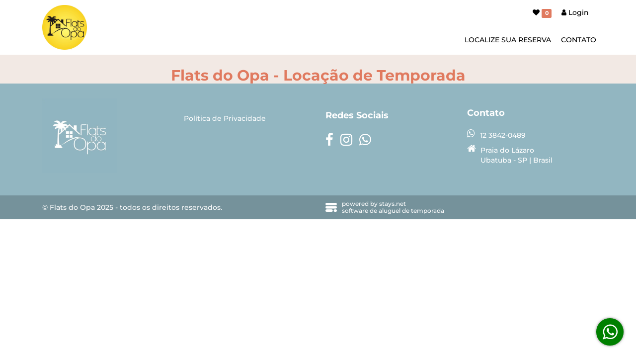

--- FILE ---
content_type: text/html; charset=utf-8
request_url: https://www.flatsdoopa.com/pt/hotsite/686f6d6570616765686f7473
body_size: 7086
content:
<!doctype html>
<html lang="pt">
<head>
 <meta charset="utf-8">
 <meta http-equiv="X-UA-Compatible" content="IE=edge,chrome=1">
 <meta name="viewport" content="width=device-width, initial-scale=1">
 <meta http-equiv="Content-Type" content="text/html; charset=UTF-8">
 <meta http-equiv="Accept-CH" content="DPR, Viewport-Width, Width">

 <title>Flats do Opa - Se sinta em casa mesmo estando longe.</title>
 
 
 
  <meta name="robots" content="index, follow">
<meta name="audience" content="all">

 
 




<meta name="description" content=''>
<meta name="author" content="Flats do Opa">
<meta name="publisher" content="Flats do Opa">
<meta name="copyright" content="Flats do Opa">
<meta name="DC.Creator" content="Flats do Opa">
<meta name="DC.Publisher" content="Flats do Opa">
<meta name="DC.Rights" content="Flats do Opa">
<meta name="DC.Language" content="pt">
 <meta name="DC.Description" content=''>

<meta property="og:title" content='Flats do Opa - Se sinta em casa mesmo estando longe.'>
<meta property="og:description" content=''>
<meta property="og:type" content="place">

<meta property="og:url" content="https://www.flatsdoopa.com/pt/">

<meta property="og:image" itemprop="image" content="https://www.flatsdoopa.com/image/6113d9d3d17c915647f91548?width=1200&height=800">
<meta property="og:image:width" content="1200">
<meta property="og:image:height" content="800">
<meta property="og:image" itemprop="image" content="https://www.flatsdoopa.com/image/6113d9d3d17c915647f91548?width=300&height=300">
<meta property="og:image:width" content="300">
<meta property="og:image:height" content="300">

<meta property="og:site_name" content="Flats do Opa">
<meta property="og:locale" content="pt_BR">
<link rel="canonical" href="https://www.flatsdoopa.com/"> <link rel="icon" type="image/png" sizes="16x16" href="https://www.flatsdoopa.com/image/6113d9ced17c915a5af91543/favicon-16.png?width=16&height=16&format=png"/>
 <link rel="icon" type="image/png" sizes="32x32" href="https://www.flatsdoopa.com/image/6113d9ced17c915a5af91543/favicon-32.png?width=32&height=32&format=png"/>
 <link rel="icon" type="image/png" sizes="128x128" href="https://www.flatsdoopa.com/image/6113d9ced17c915a5af91543/favicon-128.png?width=128&height=128&format=png"/>
 <link rel="icon" type="image/png" sizes="192x192" href="https://www.flatsdoopa.com/image/6113d9ced17c915a5af91543/favicon-192.png?width=192&height=192&format=png"/>
 <link rel="shortcut icon" type="image/x-icon" href="https://www.flatsdoopa.com/favicon.ico"/>
 <link rel="apple-touch-icon" href="https://www.flatsdoopa.com/image/6113d9ced17c915a5af91543/apple-touch-icon-180.png?width=180&height=180&format=png"/>
 
 <link rel="preload" as="style" href="/css/bootstrap.min.css?ver=xngpew">
 <link rel="preload" as="style" href="/css/styles.min.css?ver=xngpew">
 <link rel="preload" as="script" href="/common/js/require.js?ver=70953850c">
 <link rel="preload" as="script" href="/common/js/env.js?ver=70953850c">
 <link rel="preload" as="script" href="/js/app.js?ver=70953850c">
 <script>
  Object.assign(window, {
 __routePath: ":lang/hotsite/:id",
 _user: {
 _id:'6968792c2c481706ef2a079d',
 language:"pt_BR",
 _t_lang:"pt",
 currency:"BRL"
 },
 _fbAppId: "",
 _gpAppId: "",
 _gmapsKey: "AIzaSyAKqp-mMxc_xNYN2LlUwveuHqKuitC5MO0",
 _prefix: '/',
 _wtmprefix: 'd235',
 _wtmpostfix: 'f668',
 _prefixWithLang: '/pt/',
 _securePrefixWithLang: '/customer/pt/',
 _baseUrl: 'https://www.flatsdoopa.com',
 __defURL: 'https://lili.stays.com.br',
 __datenow: 1768443644660,
 __defaultLang: "pt_BR",
 __defaultLangShort: "pt",
 __defaultCurr: "BRL",
 __appName: "lili",
 _relisets: '70953850c',
 _inject_relisets: 'xngpew',
 __i18n_hash: {"ApiError":"865d3bd137d9e7c7349217cd9cd9ac74","hash":"130b2bcc75ccf4ae941b9bdf7b2acef3"},
 __pageView: function (trackUrl, changedPage) {
 
 },
 __gaw: function (action, event) {
 try {
 
 } catch (e) {
 window.appError(e);
 }
 },
 __pixel: function (action, event) {
 try {
 } catch (e) {
 window.appError(e);
 }
 },
 hardError: function(){
 if (window.onceHardError)
 return;
 window.onceHardError = 1;
 var dialog = document.createElement("dialog");
 var ertext = 'Por favor, recarregue a página.';
 if (document.body && dialog.showModal) {
 dialog.id = "errordialog";
 dialog.innerHTML = ertext;
 document.body.appendChild(dialog);
 dialog.showModal();
 } else {
 alert(ertext);
 }
 }
  });
 </script>
 <script src="/common/js/require.js?ver=70953850c"></script>
 <script>
 requirejs(["https://errbit.stays.net/web/js/build/tinelic.js"],function(){
 "use strict";
 var _t_page = new Date();
 if (window.Tinelic){
 Tinelic.config({
 url: '//errbit.stays.net',
 project: '6318aa283c0e2b4689040e09-mt-latest',
 _dtp: _t_page,
 route: window.__routePath,
 ajaxCallback:function(s, XHR){
 if (s.r.startsWith("/hgs/")){
 s.r = "/hgs/:template";
 }
 else if (s.r.startsWith("/locale/") || s.r.startsWith("/common/locale/")){
 s.r = "/locale/:lang";
 }
 else if (s.r.includes("/socket.io/")){
 s.r = "/socket.io/:chat";
 }
 else if (s.r.includes("/similars/")){
 s.r = "/similars/:apart";
 }
 else if (s.r === location.pathname || s.r === location.href.replace(location.search, "")) {
 s.r = "/" + window.__routePath;
 }
 }
 })
 }
 if (window.Raven){
 var whitelistUrls=[];
 whitelistUrls.push(new RegExp("https?://lili.stays.com.br"));
 whitelistUrls.push(new RegExp("https?://lili.stays.net"));
 Raven.config('//nah@errbit.stays.net/collect/sentry/6318aa283c0e2b4689040e09-mt-latest', {
 whitelistUrls: whitelistUrls,
 dataCallback: function(data) {
 data._dtp = _t_page;
 data._dt = new Date();
 return data;
 }
 }).install();
 }
 },function(){});
 </script>
 <script src="/common/js/env.js?ver=70953850c"></script>
 <script src="/js/app.js?ver=70953850c"></script>
 <script>
  if (!window.requirejs || !window.appError) {
 window.require = window.requirejs = window.appError = function(){};
 window.hardError();
  }
 </script>
  <script>
 window.dataLayer=window.dataLayer||[];
 window.dataLayer.push({'event':'pageview'});
  </script>
  
 <link href="/css/bootstrap.min.css?ver=xngpew" rel="stylesheet">
 <link href="/css/styles.min.css?ver=xngpew" rel="stylesheet">
 <!-- Snippet head section -->
 </head>
<body class="v0 __page_hotsite ">
 <div id="fb-root"></div>
 <header id="header">
<style>
 body.__page_apartment #panelBook .panel.panel-default {
z-index: 999;
 }
#header {
background-color:#ffffff;
position:relative;
z-index:11;
 }
#header .navbar-brand {
float: left;
height: initial;
width: initial;
padding: 0;
font-size: 18px;
line-height: 20px;
font-weight: bold;
 }
#C6a79ca .navbar-nav > li > a,
 #C6a79ca .menu-top-item  a{
color:#000000;
 }
#C6a79ca .menu-top-item  .dropdown-menu a{
color:initial;
 }
#C6a79ca .nav > li > a:focus, #C6a79ca .nav > li > a:hover {
text-decoration: none;
color: #ffffff;
background-color: #e07a5f;
outline: 0;
 }
 #C6a79ca .navbar-nav > li.active > a,
 #C6a79ca .menu-top > .active > a{
color: #ffffff;
background-color: #e07a5f;
font-weight:bold;
 }
 #C6a79ca .dropdown-menu > .active > a,
 #C6a79ca .dropdown-menu > .active > a:focus,
 #C6a79ca .dropdown-menu > .active > a:hover {
color: #ffffff;
text-decoration: none;
background-color: #e07a5f;
outline: 0;
 }
 #C6a79ca .menu-top{}
 #C6a79ca .menu-top .menu-top-item{}
 #C6a79ca .menu-top .menu-top-item a {
padding: 5px 10px;
display: block;
 }
 #C6a79ca .navbar-toggle {
border: none;
width: 50px;
height: 50px;
line-height: initial;
margin-top: initial;
margin: initial;
padding: 10px;
 }
 #C6a79ca .navbar-brand.hidden-xs {
margin-top: inherit;
 }
@media only screen and (max-width: 767px) {
#header #mobile-menu{
z-index: 99;
position: fixed !important;
top: 0;
right: -70vw;
bottom: 0;
width: 70vw;
height: 100vh!important;
overflow: auto;
padding:0 25px 75px;
background-color:white!important;
transition: right .25s ease-in-out;
-moz-transition: right .25s ease-in-out;
-webkit-transition: right .25s ease-in-out;
font-size: 16px;
}
#header #mobile-menu.open{
right: 0vw!important;
box-shadow: 0 0 30px #fbd324;
transition: right .25s ease-in-out;
-moz-transition: right .25s ease-in-out;
-webkit-transition: right .25s ease-in-out;
}
.navbar-nav .dropdown > .dropdown-menu {
overflow: visible;
max-height: 0;
display: block;
transition: all .2s ease-in-out;
position: relative;
max-height: initial !important;
box-shadow: none;
height: 100%;
float: initial;
background: transparent;
padding: 5px 0 25px!important;
}
.dropdown>a {
font-size:12px;
font-weight:bold;
}
.dropdown-menu>li>a {
padding: 5px 15px;
font-size: 16px;
}
.mobile-menu-lng li,
.mobile-menu-cur li{
display:inline-block;
border:1px solid black;
min-width:40px; height:40px;
border-radius:25px;
line-height:40px;
text-align:center;
padding: 0 15px;
font-size:12px;
}
.mobile-menu-lng li.selected,
.mobile-menu-cur li.selected{
background:black;
}
.mobile-menu-lng li a span,
.mobile-menu-cur li a span{
text-transform:uppercase;
}
.mobile-menu-lng li.selected a span,
.mobile-menu-cur li.selected a span{
color:white;
}
#C6a79ca .row.row-xs {
height: 80px;
}
#C6a79ca .mobile-menu-toggle .fa,
#C6a79ca #mobile-menu a,
#C6a79ca #mobile-menu .navbar-nav > li > a,
#C6a79ca #mobile-menu .menu-top-item  a,
#C6a79ca #mobile-menu .mobile-menu-toggle .fa,
#C6a79ca #mobile-menu .mobile-menu-toggle-close .fa{
color: #000000;
}
#C6a79ca .menu-top-item  .dropdown-menu a{
color:initial;
}
#C6a79ca .navbar-nav > li.active > a,
#C6a79ca .menu-top > .active > a{
color: #ffffff!important;
}
}
</style>
<div id="C6a79ca" class='  container  '>
<div class="row row-xs justify-content-between align-items-center">
<div class="col-3 col-brand">
<a class="navbar-brand hidden-xs hidden-sm" href="/pt/">
<img loading="lazy"
height="90"
src="/media/658476e0b1aae7e6d8035a6c/md"
title="Flats do Opa"
alt="Flats do Opa"
>
</a>
<a class="navbar-brand visible-xs-block visible-sm-block hidden-md hidden-lg" href="/pt/">
<img loading="lazy"
height="80"
src="/media/658476e0b1aae7e6d8035a6c/md"
title="Flats do Opa"
alt="Flats do Opa"
>
</a>
</div>
<div class="col navbar-wrapper">
<div class="row menu-top pr-4 my-3 justify-content-end" style="z-index:11;">
<div class="menu-top-item menu-wish hidden-xs">
<a class="mylist-btn" href="/pt/wishlist" rel="nofollow">
<span class="fa fa-heart my-list-icon"></span>
<!--<span class="my-list-text"> Minha lista</span>-->
<span class="my-list-label label label-success"></span>
</a>
</div>
<div class="menu-top-item hidden-xs menu-user">
<div class="dropdown">
<a class="btn-login" rel="nofollow" href="#">
<i class="fa fa-user"></i>
<span class="hidden-xs">Login</span>
</a>
</div>
</div>
</div>
<nav class="main-nav-menu" role="navigation">
<div id="mobile-menu" class="closed">
<div class="row row-xs d-flex visible-xs justify-content-center align-content-center">
<a class="btn-login visible-xs" rel="nofollow" style="padding: 5px 15px;" href="#">
<i class="fa fa-user fa-2x"></i> Login
</a>
<div class="mobile-menu-toggle-close btn ml-auto visible-xs">
<i class="fa fa-close fa-2x"></i>
</div>
</div>
<ul class='nav navbar-nav  navbar-right '>
 <li >
<a href="/pt/reservation-find" >LOCALIZE SUA RESERVA</a>
 </li>
 <li >
<a href="https://api.whatsapp.com/send?phone&#x3D;551238420489&amp;text&#x3D;" target="_blank">CONTATO</a>
 </li>

</ul>
<hr class="my-3 visible-xs">
<hr class="my-3 visible-xs">
</div>
</nav>
</div>
<div class="mobile-menu-toggle visible-xs pull-left p-3 pr-4">
<i class="fa fa-bars fa-2x"></i>
</div>
</div>
</div>
<script>
 requirejs(['jquery','bootstrap'], function ($) {
$('.mobile-menu-toggle').on('click', function(e) {
$('#mobile-menu').addClass('open');
e.stopPropagation();
});
$('.mobile-menu-toggle-close, #mobile-menu a').on('click', function() {
$('#mobile-menu').removeClass('open');
});
 });
//menu fixed
 requirejs(['jquery','bootstrap'], function ($) {
$(document).scroll(function () {
var $nav = $("#header");
$nav.toggleClass('scrolled', $(this).scrollTop() > $nav.height());
});
 });
</script>
<script>
requirejs(["views/topmenu", "front1/wishlist"], function() {}, window.appError);
</script>
</header>
 <noscript>
<div class="alert alert-danger text-center">
<span class="h4">Descupe, essa página só funciona com JavaScript ativado</span>
</div>
</noscript>
<main id="mainblock">
<div id="maincontent" class="context">
<div>
<div id="title_simple" data-block-id="68ab7dd91ec300aa4231ded7">
<style>
 #Cbe708e{
padding-top:25px;
padding-bottom:0px;
background-color:#f2e9e4;
 }
 #Cbe708e h2{
color:#e07a5f;
 }
 #Cbe708e h2 small{
color:#000000;
 }
</style>
<div id="Cbe708e">
<div id="block-header" class="container">
<div class="row">
<div class="col-md-12 col-12">
<h2 class="text-center m-0">Flats do Opa - Locação de Temporada<br><small></small></h2>
</div>
</div>
</div>
</div>
</div>
</div>
</div>
</main>
 <footer id="mainfooter">
<style>
 #C685206 .row-social{
background-color:#aaa;
 }
 #C685206.footer-all{
background-color:#92b6c1;
 }
 #C685206.footer-all h3{
color: #ffffff;
font-size: 18px;
margin-bottom: 25px;
font-weight:bold;
 }
 #C685206 .row-social .fa{
color:#ffffff;
 }
 #C685206.footer-all{
background-color:#92b6c1;
 }
 #C685206.footer-all h3{
color: #ffffff;
font-size: 18px;
margin-bottom: 25px;
font-weight:bold;
 }
 #C685206.footer-all a,
 #C685206.footer-all span,
 #C685206.footer-all p,
 #C685206.footer-all i{
color: #ffffff;
 }
 #C685206.footer-all .cc-icons{
color:#ffffff;
font-size:20px;
 }
 #C685206 ul.menu{
padding:0;
margin:0;
 }
 #C685206 ul.menu li{
list-style:none;
padding:5px 0;
 }
 #C685206 a:hover{
font-weight:bold;
 }
#C685206 .com-btns{
position:fixed;
bottom:15px; right:25px;
z-index: 10;
 }
#C685206 .btn-wapp{
position:relative;
width:55px;
height:55px;
background:green;
border-radius: 30px;
box-shadow: 0 0 5px rgba(0,0,0,0.5);
margin-bottom:10px;
 }
 #C685206 .btn-wapp a{
position:absolute;
left:0;top:0;right:0;bottom:0;
text-align:center;
 }
 #C685206 .btn-wapp a .fa{
color:white;
font-size:35px;
line-height: 55px;
 }
#C685206 .btn-chat{
position:relative;
width:55px;
height:55px;
background:blue;
z-index: 10;
border-radius: 30px;
box-shadow: 0 0 5px rgba(0,0,0,0.5);
margin-bottom:10px;
 }
 #C685206 .btn-chat a{
position:absolute;
left:0;top:0;right:0;bottom:0;
text-align:center;
 }
 #C685206 .btn-chat a .fa{
color:white;
font-size:35px;
line-height: 55px;
 }
#C685206 #stays {
height: 18px;
margin-right: 10px;
 }
 .copyright {
background-color: rgba(0,0,0,0.2);
height: auto;
padding: 10px;
 }
 #C685206 .copyright span{
color: #ffffff;
 }
 .st0 {
fill:  #ffffff;
 }
 .st1 {
fill:  #ffffff;
 }
 #C685206 .cookiealert.rodape #centralizado {
display: none !important
 }
 #C685206 .cookiealert.centralizado #rodape {
display: none !important
 }
#C685206 .cookiealert {
position: fixed;
bottom: 0;
left: 0;
width: 100%;
margin: 0 !important;
z-index: 999;
opacity: 0;
visibility: hidden;
border-radius: 0;
transform: translateY(100%);
transition: all 500ms ease-out;
background: white;
padding: 20px 40px;
 }
#C685206 .cookiealert.centralizado {
position: fixed;
width: 60%;
z-index: 999;
opacity: 0;
visibility: hidden;
border-radius: 0;
transition: all 500ms ease-out;
background: transparent;
padding: 20px 40px;
top: 50%;
left: 50%;
transform: translate(-50%, -50%) !important;
 }
#C685206 .cookiealert.centralizado .modal-content {
background: white;
 }
#C685206 .cookiealert.centralizado .btn {
width:60%;
margin: auto;
display: block;
 }
#C685206 .cookiealert.centralizado .modal-header {
padding-bottom: 0px;
border-bottom: none;
 }
#C685206 .cookiealert.centralizado .modal-footer {
padding-top: 0px;
border-top: none;
 }
#C685206 .cookiealert.show {
opacity: 1;
visibility: visible;
transform: translateY(0%);
transition-delay: 1000ms;
 }
#C685206 .cookiealert h6 {
font-weight: 700;
font-size: 16px;
color: #000;
text-align: left;
 }
#C685206 .cookiealert.centralizado h6, #C685206 .cookiealert.centralizado p {
text-align:center !important
 }
#C685206 .cookiealert p {
font-size: 12px;
color: #000;
text-align: left;
 }
#C685206 .cookiealert a {
text-decoration: underline !important;
color: #000;
 }
#C685206 .cookiealert .acceptcookies {
margin-left: 10px;
vertical-align: baseline;
background: ;
color: ;
border: none;
padding: 10px;
border-radius: 4px;
text-transform: uppercase;
font-size: 11px;
 }
/* Powered by Stays */
 #C685206 .powered-link {
/*display: flex;
justify-content: flex-end;
align-items: center;*/
 }
#C685206 .copyright #copy {
display: flex;
width: 100%;
float: right;
justify-content: end;
align-items: center;
 }
#C685206 a.powered-link:hover,
 #C685206 a.powered-link p:hover {
font-weight: normal;
 }
 @media only screen and (max-width: 745px) {
#C685206 .copyright #copy {
justify-content: center;
align-items: center;
margin-top: 10px;
}
#C685206 #stays {
height: 22px;
margin-right: 10px;
}
 }
</style>
<div id="C685206" class="footer-all">
<div class="  container   py-5">
<div class="row">
<div class="col-md-3 text-xs-center">
<img loading="lazy" src="/media/68ab83739372761bc5b57eba/sm" height="150"/>
<div class="my-4">

</div>
</div>
<div class="col-md-3 text-xs-center">
<h3></h3>
<ul class="menu">
 <li>
<a href="/pt/privacidade" >Política de Privacidade</a>
 </li>

</ul>
</div>
<div class="col-md-3 text-xs-center">
<h3></h3>
<ul class="list-inline cc-icons">
</ul>
<h3>Redes Sociais</h3>
<ul class="list-inline social mb-5">
<li>
<a alt="facebook" href="https://www.facebook.com/flatsdoopa" target="_blank">
<i class="fa fa-facebook fa-2x" aria-hidden="true"></i>
</a>
</li>
<li>
<a alt="instagram" href="https://www.instagram.com/flatsdoopa/" target="_blank">
<i class="fa fa-instagram fa-2x" aria-hidden="true"></i>
</a>
</li>
<li>
<a alt="whatsapp" href="https://wa.me/message/3ZL354DXMOFAO1" target="_blank">
<i class="fa fa-whatsapp fa-2x" aria-hidden="true"></i>
</a>
</li>
</ul>
</div>
<div class="col-md-3  text-xs-center">
<h3>Contato</h3>
<div class="row ml-0 justify-content-center algin-content-center justify-content-md-start mb-3">
<i class="fa fa-lg fa-whatsapp mr-3"></i>
<span>12 3842-0489</span>
</div>
<div class="row ml-0 justify-content-center algin-content-center justify-content-md-start mb-3">
<i class="fa fa-lg fa-home mr-3"></i>
<p>Praia do Lázaro
<br>Ubatuba - SP | Brasil

</p>
</div>
</div>
</div>
<div class="com-btns">
<div class="btn-wapp">
<a class="" href="https://api.whatsapp.com/send?phone=551238420489&text=" target="_blank">
<i class="fa fa-whatsapp"></i>
</a>
</div>
</div>
</div>
<div class="copyright">
<div class="  container  ">
<div class="row justify-content-between align-items-center">
<div class="col-sm-6 text-xs-center">
<span id="copyright-name">© Flats do Opa 2025 - todos os direitos reservados.</span>
</div>
<div class="col-sm-6 text-right text-xs-center">
<div id="copy" class="text-center">
<svg id="stays" xmlns="http://www.w3.org/2000/svg" viewBox="0 0 275.37 216.36">
<g id="Camada_2-2" data-name="Camada 2">
<g>
<rect class="st0" x="0" y="78.68" width="275.37" height="58.72" rx="29.36" ry="29.36"/>
<rect class="st0" x="0" y="0" width="275.37" height="59.01" rx="29.5" ry="29.5"/>
<rect class="st0" x="196.69" y="157.35" width="78.68" height="59.01" rx="29.5" ry="29.5"/>
<rect class="st0" x="0" y="157.35" width="177.02" height="59.01" rx="29.5" ry="29.5"/>
</g>
</g>
</svg>
<p style="text-transform: lowercase; margin-bottom: 0; color: #ffffff; text-align: left; font-size: 12px; line-height: 14px;">powered by <a href="https://stays.net" target="_blank" class="powered-link">stays.net</a>
<br> software de aluguel de temporada</p>
</div>
</div>
</div>
</div>
</div>

</div>
<script>
 (function () {
"use strict";
var cookieAlert = document.querySelector(".cookiealert");
var acceptCookies = document.querySelector(".acceptcookies");
if (!cookieAlert) {
return;
}
cookieAlert.offsetHeight; // Force browser to trigger reflow (https://stackoverflow.com/a/39451131)
// Show the alert if we cant find the "acceptCookies" cookie
if (!getCookie("acceptCookies")) {
cookieAlert.classList.add("show");
}
// When clicking on the agree button, create a 1 year
// cookie to remember user's choice and close the banner
acceptCookies.addEventListener("click", function () {
setCookie("acceptCookies", true, 365);
cookieAlert.classList.remove("show");
// dispatch the accept event
window.dispatchEvent(new Event("cookieAlertAccept"))
});
// Cookie functions from w3schools
function setCookie(cname, cvalue, exdays) {
var d = new Date();
d.setTime(d.getTime() + (exdays * 24 * 60 * 60 * 1000));
var expires = "expires=" + d.toUTCString();
document.cookie = cname + "=" + cvalue + ";" + expires + ";path=/";
}
function getCookie(cname) {
var name = cname + "=";
var decodedCookie = decodeURIComponent(document.cookie);
var ca = decodedCookie.split(';');
for (var i = 0; i < ca.length; i++) {
var c = ca[i];
while (c.charAt(0) === ' ') {
c = c.substring(1);
}
if (c.indexOf(name) === 0) {
return c.substring(name.length, c.length);
}
}
return "";
}
 })();
</script>
 </footer>
<script src="/js/custom.js?ver=xngpew" async></script>
 <script>
(function () {
const gmapfooter = document.getElementById("gmapfooter");
if (gmapfooter) {
requirejs(["checkVisible"], function (checkVisible) {
const interval = setInterval(function () {
if (checkVisible(gmapfooter)) {
clearInterval(interval);
requirejs(["gmaps"], function (regenAddress) {
regenAddress('gmapfooter', {"_f_lat":-23.5049992,"_f_lng":-45.1318434}, {vis: true});
}, window.appError);
}
}, 500);
}, appError);
}
})();
 </script>
</body>
</html>

--- FILE ---
content_type: text/css; charset=utf-8
request_url: https://www.flatsdoopa.com/css/styles.min.css?ver=xngpew
body_size: 54
content:
div#highligh_bullets_3 h3{color:#000;font-weight:400;font-size:16px}.botao_wpp{background:green;border:none;color:#fff}body.v2.__page_apartment .btn-block.text-center{display:none}header .menu-top-item a,header .navbar-nav>li>a{padding:20px 10px}

--- FILE ---
content_type: text/javascript; charset=utf-8
request_url: https://www.flatsdoopa.com/common/js/main.js?ver=70953850c
body_size: 62153
content:
/*!
 * jQuery JavaScript Library v3.7.1
 * https://jquery.com/
 *
 * Copyright OpenJS Foundation and other contributors
 * Released under the MIT license
 * https://jquery.org/license
 *
 * Date: 2023-08-28T13:37Z
 */
function setWire(){define("api!core._getUser",["api!core.getWire"],({user:t})=>t),define("api!core.getAppCfg",["api!core.getWire"],({appcfg:t})=>t),define("api!core.getSysCurrs",["api!core.getWire"],({sysCurrs:t})=>t),define("api!core.getSysLangs",["api!core.getWire"],({sysLangs:t})=>t),define("api!modules.getAvailableModules",["api!core.getWire"],({modules:t})=>t),define("api!appcenter.getAppcenterCfg",["api!core.getWire"],({appcenterCfg:t})=>t),define("api!price.getLastExchangeRate",["api!core.getWire"],({exchangeRate:t})=>t),define("api!content.getCustomImages",["api!core.getWire"],({customImages:t})=>t)}!function(t,e){"use strict";"object"==typeof module&&"object"==typeof module.exports?module.exports=t.document?e(t,!0):function(t){if(!t.document)throw new Error("jQuery requires a window with a document");return e(t)}:e(t)}("undefined"!=typeof window?window:this,function(t,e){var n=[],i=Object.getPrototypeOf,o=n.slice,r=n.flat?function(t){return n.flat.call(t)}:function(t){return n.concat.apply([],t)},s=n.push,a=n.indexOf,l={},c=l.toString,u=l.hasOwnProperty,d=u.toString,p=d.call(Object),f={},h=function(t){return"function"==typeof t&&"number"!=typeof t.nodeType&&"function"!=typeof t.item},g=function(t){return null!=t&&t===t.window},m=t.document,v={type:!0,src:!0,nonce:!0,noModule:!0};function y(t,e,n){var i,o,r=(n=n||m).createElement("script");if(r.text=t,e)for(i in v)(o=e[i]||e.getAttribute&&e.getAttribute(i))&&r.setAttribute(i,o);n.head.appendChild(r).parentNode.removeChild(r)}function b(t){return null==t?t+"":"object"==typeof t||"function"==typeof t?l[c.call(t)]||"object":typeof t}var x="3.7.1",w=/HTML$/i,T=function(t,e){return new T.fn.init(t,e)};function C(t){var e=!!t&&"length"in t&&t.length,n=b(t);return!h(t)&&!g(t)&&("array"===n||0===e||"number"==typeof e&&e>0&&e-1 in t)}function k(t,e){return t.nodeName&&t.nodeName.toLowerCase()===e.toLowerCase()}T.fn=T.prototype={jquery:x,constructor:T,length:0,toArray:function(){return o.call(this)},get:function(t){return null==t?o.call(this):t<0?this[t+this.length]:this[t]},pushStack:function(t){var e=T.merge(this.constructor(),t);return e.prevObject=this,e},each:function(t){return T.each(this,t)},map:function(t){return this.pushStack(T.map(this,function(e,n){return t.call(e,n,e)}))},slice:function(){return this.pushStack(o.apply(this,arguments))},first:function(){return this.eq(0)},last:function(){return this.eq(-1)},even:function(){return this.pushStack(T.grep(this,function(t,e){return(e+1)%2}))},odd:function(){return this.pushStack(T.grep(this,function(t,e){return e%2}))},eq:function(t){var e=this.length,n=+t+(t<0?e:0);return this.pushStack(n>=0&&n<e?[this[n]]:[])},end:function(){return this.prevObject||this.constructor()},push:s,sort:n.sort,splice:n.splice},T.extend=T.fn.extend=function(){var t,e,n,i,o,r,s=arguments[0]||{},a=1,l=arguments.length,c=!1;for("boolean"==typeof s&&(c=s,s=arguments[a]||{},a++),"object"==typeof s||h(s)||(s={}),a===l&&(s=this,a--);a<l;a++)if(null!=(t=arguments[a]))for(e in t)i=t[e],"__proto__"!==e&&s!==i&&(c&&i&&(T.isPlainObject(i)||(o=Array.isArray(i)))?(n=s[e],r=o&&!Array.isArray(n)?[]:o||T.isPlainObject(n)?n:{},o=!1,s[e]=T.extend(c,r,i)):void 0!==i&&(s[e]=i));return s},T.extend({expando:"jQuery"+(x+Math.random()).replace(/\D/g,""),isReady:!0,error:function(t){throw new Error(t)},noop:function(){},isPlainObject:function(t){var e,n;return!(!t||"[object Object]"!==c.call(t))&&(!(e=i(t))||"function"==typeof(n=u.call(e,"constructor")&&e.constructor)&&d.call(n)===p)},isEmptyObject:function(t){var e;for(e in t)return!1;return!0},globalEval:function(t,e,n){y(t,{nonce:e&&e.nonce},n)},each:function(t,e){var n,i=0;if(C(t))for(n=t.length;i<n&&!1!==e.call(t[i],i,t[i]);i++);else for(i in t)if(!1===e.call(t[i],i,t[i]))break;return t},text:function(t){var e,n="",i=0,o=t.nodeType;if(!o)for(;e=t[i++];)n+=T.text(e);return 1===o||11===o?t.textContent:9===o?t.documentElement.textContent:3===o||4===o?t.nodeValue:n},makeArray:function(t,e){var n=e||[];return null!=t&&(C(Object(t))?T.merge(n,"string"==typeof t?[t]:t):s.call(n,t)),n},inArray:function(t,e,n){return null==e?-1:a.call(e,t,n)},isXMLDoc:function(t){var e=t&&t.namespaceURI,n=t&&(t.ownerDocument||t).documentElement;return!w.test(e||n&&n.nodeName||"HTML")},merge:function(t,e){for(var n=+e.length,i=0,o=t.length;i<n;i++)t[o++]=e[i];return t.length=o,t},grep:function(t,e,n){for(var i=[],o=0,r=t.length,s=!n;o<r;o++)!e(t[o],o)!==s&&i.push(t[o]);return i},map:function(t,e,n){var i,o,s=0,a=[];if(C(t))for(i=t.length;s<i;s++)null!=(o=e(t[s],s,n))&&a.push(o);else for(s in t)null!=(o=e(t[s],s,n))&&a.push(o);return r(a)},guid:1,support:f}),"function"==typeof Symbol&&(T.fn[Symbol.iterator]=n[Symbol.iterator]),T.each("Boolean Number String Function Array Date RegExp Object Error Symbol".split(" "),function(t,e){l["[object "+e+"]"]=e.toLowerCase()});var E=n.pop,S=n.sort,$=n.splice,I="[\\x20\\t\\r\\n\\f]",A=new RegExp("^"+I+"+|((?:^|[^\\\\])(?:\\\\.)*)"+I+"+$","g");T.contains=function(t,e){var n=e&&e.parentNode;return t===n||!(!n||1!==n.nodeType||!(t.contains?t.contains(n):t.compareDocumentPosition&&16&t.compareDocumentPosition(n)))};var N=/([\0-\x1f\x7f]|^-?\d)|^-$|[^\x80-\uFFFF\w-]/g;function L(t,e){return e?"\0"===t?"�":t.slice(0,-1)+"\\"+t.charCodeAt(t.length-1).toString(16)+" ":"\\"+t}T.escapeSelector=function(t){return(t+"").replace(N,L)};var D=m,O=s;!function(){var e,i,r,s,l,c,d,p,h,g,m=O,v=T.expando,y=0,b=0,x=tt(),w=tt(),C=tt(),N=tt(),L=function(t,e){return t===e&&(l=!0),0},j="checked|selected|async|autofocus|autoplay|controls|defer|disabled|hidden|ismap|loop|multiple|open|readonly|required|scoped",R="(?:\\\\[\\da-fA-F]{1,6}"+I+"?|\\\\[^\\r\\n\\f]|[\\w-]|[^\0-\\x7f])+",M="\\["+I+"*("+R+")(?:"+I+"*([*^$|!~]?=)"+I+"*(?:'((?:\\\\.|[^\\\\'])*)'|\"((?:\\\\.|[^\\\\\"])*)\"|("+R+"))|)"+I+"*\\]",H=":("+R+")(?:\\((('((?:\\\\.|[^\\\\'])*)'|\"((?:\\\\.|[^\\\\\"])*)\")|((?:\\\\.|[^\\\\()[\\]]|"+M+")*)|.*)\\)|)",q=new RegExp(I+"+","g"),U=new RegExp("^"+I+"*,"+I+"*"),B=new RegExp("^"+I+"*([>+~]|"+I+")"+I+"*"),P=new RegExp(I+"|>"),W=new RegExp(H),_=new RegExp("^"+R+"$"),z={ID:new RegExp("^#("+R+")"),CLASS:new RegExp("^\\.("+R+")"),TAG:new RegExp("^("+R+"|[*])"),ATTR:new RegExp("^"+M),PSEUDO:new RegExp("^"+H),CHILD:new RegExp("^:(only|first|last|nth|nth-last)-(child|of-type)(?:\\("+I+"*(even|odd|(([+-]|)(\\d*)n|)"+I+"*(?:([+-]|)"+I+"*(\\d+)|))"+I+"*\\)|)","i"),bool:new RegExp("^(?:"+j+")$","i"),needsContext:new RegExp("^"+I+"*[>+~]|:(even|odd|eq|gt|lt|nth|first|last)(?:\\("+I+"*((?:-\\d)?\\d*)"+I+"*\\)|)(?=[^-]|$)","i")},F=/^(?:input|select|textarea|button)$/i,V=/^h\d$/i,X=/^(?:#([\w-]+)|(\w+)|\.([\w-]+))$/,G=/[+~]/,Y=new RegExp("\\\\[\\da-fA-F]{1,6}"+I+"?|\\\\([^\\r\\n\\f])","g"),J=function(t,e){var n="0x"+t.slice(1)-65536;return e||(n<0?String.fromCharCode(n+65536):String.fromCharCode(n>>10|55296,1023&n|56320))},Q=function(){lt()},K=pt(function(t){return!0===t.disabled&&k(t,"fieldset")},{dir:"parentNode",next:"legend"});try{m.apply(n=o.call(D.childNodes),D.childNodes),n[D.childNodes.length].nodeType}catch(t){m={apply:function(t,e){O.apply(t,o.call(e))},call:function(t){O.apply(t,o.call(arguments,1))}}}function Z(t,e,n,i){var o,r,s,a,l,u,d,g=e&&e.ownerDocument,y=e?e.nodeType:9;if(n=n||[],"string"!=typeof t||!t||1!==y&&9!==y&&11!==y)return n;if(!i&&(lt(e),e=e||c,p)){if(11!==y&&(l=X.exec(t)))if(o=l[1]){if(9===y){if(!(s=e.getElementById(o)))return n;if(s.id===o)return m.call(n,s),n}else if(g&&(s=g.getElementById(o))&&Z.contains(e,s)&&s.id===o)return m.call(n,s),n}else{if(l[2])return m.apply(n,e.getElementsByTagName(t)),n;if((o=l[3])&&e.getElementsByClassName)return m.apply(n,e.getElementsByClassName(o)),n}if(!(N[t+" "]||h&&h.test(t))){if(d=t,g=e,1===y&&(P.test(t)||B.test(t))){for((g=G.test(t)&&at(e.parentNode)||e)==e&&f.scope||((a=e.getAttribute("id"))?a=T.escapeSelector(a):e.setAttribute("id",a=v)),r=(u=ut(t)).length;r--;)u[r]=(a?"#"+a:":scope")+" "+dt(u[r]);d=u.join(",")}try{return m.apply(n,g.querySelectorAll(d)),n}catch(e){N(t,!0)}finally{a===v&&e.removeAttribute("id")}}}return yt(t.replace(A,"$1"),e,n,i)}function tt(){var t=[];return function e(n,o){return t.push(n+" ")>i.cacheLength&&delete e[t.shift()],e[n+" "]=o}}function et(t){return t[v]=!0,t}function nt(t){var e=c.createElement("fieldset");try{return!!t(e)}catch(t){return!1}finally{e.parentNode&&e.parentNode.removeChild(e),e=null}}function it(t){return function(e){return k(e,"input")&&e.type===t}}function ot(t){return function(e){return(k(e,"input")||k(e,"button"))&&e.type===t}}function rt(t){return function(e){return"form"in e?e.parentNode&&!1===e.disabled?"label"in e?"label"in e.parentNode?e.parentNode.disabled===t:e.disabled===t:e.isDisabled===t||e.isDisabled!==!t&&K(e)===t:e.disabled===t:"label"in e&&e.disabled===t}}function st(t){return et(function(e){return e=+e,et(function(n,i){for(var o,r=t([],n.length,e),s=r.length;s--;)n[o=r[s]]&&(n[o]=!(i[o]=n[o]))})})}function at(t){return t&&void 0!==t.getElementsByTagName&&t}function lt(t){var e,n=t?t.ownerDocument||t:D;return n!=c&&9===n.nodeType&&n.documentElement?(d=(c=n).documentElement,p=!T.isXMLDoc(c),g=d.matches||d.webkitMatchesSelector||d.msMatchesSelector,d.msMatchesSelector&&D!=c&&(e=c.defaultView)&&e.top!==e&&e.addEventListener("unload",Q),f.getById=nt(function(t){return d.appendChild(t).id=T.expando,!c.getElementsByName||!c.getElementsByName(T.expando).length}),f.disconnectedMatch=nt(function(t){return g.call(t,"*")}),f.scope=nt(function(){return c.querySelectorAll(":scope")}),f.cssHas=nt(function(){try{return c.querySelector(":has(*,:jqfake)"),!1}catch(t){return!0}}),f.getById?(i.filter.ID=function(t){var e=t.replace(Y,J);return function(t){return t.getAttribute("id")===e}},i.find.ID=function(t,e){if(void 0!==e.getElementById&&p){var n=e.getElementById(t);return n?[n]:[]}}):(i.filter.ID=function(t){var e=t.replace(Y,J);return function(t){var n=void 0!==t.getAttributeNode&&t.getAttributeNode("id");return n&&n.value===e}},i.find.ID=function(t,e){if(void 0!==e.getElementById&&p){var n,i,o,r=e.getElementById(t);if(r){if((n=r.getAttributeNode("id"))&&n.value===t)return[r];for(o=e.getElementsByName(t),i=0;r=o[i++];)if((n=r.getAttributeNode("id"))&&n.value===t)return[r]}return[]}}),i.find.TAG=function(t,e){return void 0!==e.getElementsByTagName?e.getElementsByTagName(t):e.querySelectorAll(t)},i.find.CLASS=function(t,e){if(void 0!==e.getElementsByClassName&&p)return e.getElementsByClassName(t)},h=[],nt(function(t){var e;d.appendChild(t).innerHTML="<a id='"+v+"' href='' disabled='disabled'></a><select id='"+v+"-\r\\' disabled='disabled'><option selected=''></option></select>",t.querySelectorAll("[selected]").length||h.push("\\["+I+"*(?:value|"+j+")"),t.querySelectorAll("[id~="+v+"-]").length||h.push("~="),t.querySelectorAll("a#"+v+"+*").length||h.push(".#.+[+~]"),t.querySelectorAll(":checked").length||h.push(":checked"),(e=c.createElement("input")).setAttribute("type","hidden"),t.appendChild(e).setAttribute("name","D"),d.appendChild(t).disabled=!0,2!==t.querySelectorAll(":disabled").length&&h.push(":enabled",":disabled"),(e=c.createElement("input")).setAttribute("name",""),t.appendChild(e),t.querySelectorAll("[name='']").length||h.push("\\["+I+"*name"+I+"*="+I+"*(?:''|\"\")")}),f.cssHas||h.push(":has"),h=h.length&&new RegExp(h.join("|")),L=function(t,e){if(t===e)return l=!0,0;var n=!t.compareDocumentPosition-!e.compareDocumentPosition;return n||(1&(n=(t.ownerDocument||t)==(e.ownerDocument||e)?t.compareDocumentPosition(e):1)||!f.sortDetached&&e.compareDocumentPosition(t)===n?t===c||t.ownerDocument==D&&Z.contains(D,t)?-1:e===c||e.ownerDocument==D&&Z.contains(D,e)?1:s?a.call(s,t)-a.call(s,e):0:4&n?-1:1)},c):c}for(e in Z.matches=function(t,e){return Z(t,null,null,e)},Z.matchesSelector=function(t,e){if(lt(t),p&&!N[e+" "]&&(!h||!h.test(e)))try{var n=g.call(t,e);if(n||f.disconnectedMatch||t.document&&11!==t.document.nodeType)return n}catch(t){N(e,!0)}return Z(e,c,null,[t]).length>0},Z.contains=function(t,e){return(t.ownerDocument||t)!=c&&lt(t),T.contains(t,e)},Z.attr=function(t,e){(t.ownerDocument||t)!=c&&lt(t);var n=i.attrHandle[e.toLowerCase()],o=n&&u.call(i.attrHandle,e.toLowerCase())?n(t,e,!p):void 0;return void 0!==o?o:t.getAttribute(e)},Z.error=function(t){throw new Error("Syntax error, unrecognized expression: "+t)},T.uniqueSort=function(t){var e,n=[],i=0,r=0;if(l=!f.sortStable,s=!f.sortStable&&o.call(t,0),S.call(t,L),l){for(;e=t[r++];)e===t[r]&&(i=n.push(r));for(;i--;)$.call(t,n[i],1)}return s=null,t},T.fn.uniqueSort=function(){return this.pushStack(T.uniqueSort(o.apply(this)))},i=T.expr={cacheLength:50,createPseudo:et,match:z,attrHandle:{},find:{},relative:{">":{dir:"parentNode",first:!0}," ":{dir:"parentNode"},"+":{dir:"previousSibling",first:!0},"~":{dir:"previousSibling"}},preFilter:{ATTR:function(t){return t[1]=t[1].replace(Y,J),t[3]=(t[3]||t[4]||t[5]||"").replace(Y,J),"~="===t[2]&&(t[3]=" "+t[3]+" "),t.slice(0,4)},CHILD:function(t){return t[1]=t[1].toLowerCase(),"nth"===t[1].slice(0,3)?(t[3]||Z.error(t[0]),t[4]=+(t[4]?t[5]+(t[6]||1):2*("even"===t[3]||"odd"===t[3])),t[5]=+(t[7]+t[8]||"odd"===t[3])):t[3]&&Z.error(t[0]),t},PSEUDO:function(t){var e,n=!t[6]&&t[2];return z.CHILD.test(t[0])?null:(t[3]?t[2]=t[4]||t[5]||"":n&&W.test(n)&&(e=ut(n,!0))&&(e=n.indexOf(")",n.length-e)-n.length)&&(t[0]=t[0].slice(0,e),t[2]=n.slice(0,e)),t.slice(0,3))}},filter:{TAG:function(t){var e=t.replace(Y,J).toLowerCase();return"*"===t?function(){return!0}:function(t){return k(t,e)}},CLASS:function(t){var e=x[t+" "];return e||(e=new RegExp("(^|"+I+")"+t+"("+I+"|$)"))&&x(t,function(t){return e.test("string"==typeof t.className&&t.className||void 0!==t.getAttribute&&t.getAttribute("class")||"")})},ATTR:function(t,e,n){return function(i){var o=Z.attr(i,t);return null==o?"!="===e:!e||(o+="","="===e?o===n:"!="===e?o!==n:"^="===e?n&&0===o.indexOf(n):"*="===e?n&&o.indexOf(n)>-1:"$="===e?n&&o.slice(-n.length)===n:"~="===e?(" "+o.replace(q," ")+" ").indexOf(n)>-1:"|="===e&&(o===n||o.slice(0,n.length+1)===n+"-"))}},CHILD:function(t,e,n,i,o){var r="nth"!==t.slice(0,3),s="last"!==t.slice(-4),a="of-type"===e;return 1===i&&0===o?function(t){return!!t.parentNode}:function(e,n,l){var c,u,d,p,f,h=r!==s?"nextSibling":"previousSibling",g=e.parentNode,m=a&&e.nodeName.toLowerCase(),b=!l&&!a,x=!1;if(g){if(r){for(;h;){for(d=e;d=d[h];)if(a?k(d,m):1===d.nodeType)return!1;f=h="only"===t&&!f&&"nextSibling"}return!0}if(f=[s?g.firstChild:g.lastChild],s&&b){for(x=(p=(c=(u=g[v]||(g[v]={}))[t]||[])[0]===y&&c[1])&&c[2],d=p&&g.childNodes[p];d=++p&&d&&d[h]||(x=p=0)||f.pop();)if(1===d.nodeType&&++x&&d===e){u[t]=[y,p,x];break}}else if(b&&(x=p=(c=(u=e[v]||(e[v]={}))[t]||[])[0]===y&&c[1]),!1===x)for(;(d=++p&&d&&d[h]||(x=p=0)||f.pop())&&(!(a?k(d,m):1===d.nodeType)||!++x||(b&&((u=d[v]||(d[v]={}))[t]=[y,x]),d!==e)););return(x-=o)===i||x%i===0&&x/i>=0}}},PSEUDO:function(t,e){var n,o=i.pseudos[t]||i.setFilters[t.toLowerCase()]||Z.error("unsupported pseudo: "+t);return o[v]?o(e):o.length>1?(n=[t,t,"",e],i.setFilters.hasOwnProperty(t.toLowerCase())?et(function(t,n){for(var i,r=o(t,e),s=r.length;s--;)t[i=a.call(t,r[s])]=!(n[i]=r[s])}):function(t){return o(t,0,n)}):o}},pseudos:{not:et(function(t){var e=[],n=[],i=vt(t.replace(A,"$1"));return i[v]?et(function(t,e,n,o){for(var r,s=i(t,null,o,[]),a=t.length;a--;)(r=s[a])&&(t[a]=!(e[a]=r))}):function(t,o,r){return e[0]=t,i(e,null,r,n),e[0]=null,!n.pop()}}),has:et(function(t){return function(e){return Z(t,e).length>0}}),contains:et(function(t){return t=t.replace(Y,J),function(e){return(e.textContent||T.text(e)).indexOf(t)>-1}}),lang:et(function(t){return _.test(t||"")||Z.error("unsupported lang: "+t),t=t.replace(Y,J).toLowerCase(),function(e){var n;do{if(n=p?e.lang:e.getAttribute("xml:lang")||e.getAttribute("lang"))return(n=n.toLowerCase())===t||0===n.indexOf(t+"-")}while((e=e.parentNode)&&1===e.nodeType);return!1}}),target:function(e){var n=t.location&&t.location.hash;return n&&n.slice(1)===e.id},root:function(t){return t===d},focus:function(t){return t===function(){try{return c.activeElement}catch(t){}}()&&c.hasFocus()&&!!(t.type||t.href||~t.tabIndex)},enabled:rt(!1),disabled:rt(!0),checked:function(t){return k(t,"input")&&!!t.checked||k(t,"option")&&!!t.selected},selected:function(t){return t.parentNode&&t.parentNode.selectedIndex,!0===t.selected},empty:function(t){for(t=t.firstChild;t;t=t.nextSibling)if(t.nodeType<6)return!1;return!0},parent:function(t){return!i.pseudos.empty(t)},header:function(t){return V.test(t.nodeName)},input:function(t){return F.test(t.nodeName)},button:function(t){return k(t,"input")&&"button"===t.type||k(t,"button")},text:function(t){var e;return k(t,"input")&&"text"===t.type&&(null==(e=t.getAttribute("type"))||"text"===e.toLowerCase())},first:st(function(){return[0]}),last:st(function(t,e){return[e-1]}),eq:st(function(t,e,n){return[n<0?n+e:n]}),even:st(function(t,e){for(var n=0;n<e;n+=2)t.push(n);return t}),odd:st(function(t,e){for(var n=1;n<e;n+=2)t.push(n);return t}),lt:st(function(t,e,n){var i;for(i=n<0?n+e:n>e?e:n;--i>=0;)t.push(i);return t}),gt:st(function(t,e,n){for(var i=n<0?n+e:n;++i<e;)t.push(i);return t})}},i.pseudos.nth=i.pseudos.eq,{radio:!0,checkbox:!0,file:!0,password:!0,image:!0})i.pseudos[e]=it(e);for(e in{submit:!0,reset:!0})i.pseudos[e]=ot(e);function ct(){}function ut(t,e){var n,o,r,s,a,l,c,u=w[t+" "];if(u)return e?0:u.slice(0);for(a=t,l=[],c=i.preFilter;a;){for(s in n&&!(o=U.exec(a))||(o&&(a=a.slice(o[0].length)||a),l.push(r=[])),n=!1,(o=B.exec(a))&&(n=o.shift(),r.push({value:n,type:o[0].replace(A," ")}),a=a.slice(n.length)),i.filter)!(o=z[s].exec(a))||c[s]&&!(o=c[s](o))||(n=o.shift(),r.push({value:n,type:s,matches:o}),a=a.slice(n.length));if(!n)break}return e?a.length:a?Z.error(t):w(t,l).slice(0)}function dt(t){for(var e=0,n=t.length,i="";e<n;e++)i+=t[e].value;return i}function pt(t,e,n){var i=e.dir,o=e.next,r=o||i,s=n&&"parentNode"===r,a=b++;return e.first?function(e,n,o){for(;e=e[i];)if(1===e.nodeType||s)return t(e,n,o);return!1}:function(e,n,l){var c,u,d=[y,a];if(l){for(;e=e[i];)if((1===e.nodeType||s)&&t(e,n,l))return!0}else for(;e=e[i];)if(1===e.nodeType||s)if(u=e[v]||(e[v]={}),o&&k(e,o))e=e[i]||e;else{if((c=u[r])&&c[0]===y&&c[1]===a)return d[2]=c[2];if(u[r]=d,d[2]=t(e,n,l))return!0}return!1}}function ft(t){return t.length>1?function(e,n,i){for(var o=t.length;o--;)if(!t[o](e,n,i))return!1;return!0}:t[0]}function ht(t,e,n,i,o){for(var r,s=[],a=0,l=t.length,c=null!=e;a<l;a++)(r=t[a])&&(n&&!n(r,i,o)||(s.push(r),c&&e.push(a)));return s}function gt(t,e,n,i,o,r){return i&&!i[v]&&(i=gt(i)),o&&!o[v]&&(o=gt(o,r)),et(function(r,s,l,c){var u,d,p,f,h=[],g=[],v=s.length,y=r||function(t,e,n){for(var i=0,o=e.length;i<o;i++)Z(t,e[i],n);return n}(e||"*",l.nodeType?[l]:l,[]),b=!t||!r&&e?y:ht(y,h,t,l,c);if(n?n(b,f=o||(r?t:v||i)?[]:s,l,c):f=b,i)for(u=ht(f,g),i(u,[],l,c),d=u.length;d--;)(p=u[d])&&(f[g[d]]=!(b[g[d]]=p));if(r){if(o||t){if(o){for(u=[],d=f.length;d--;)(p=f[d])&&u.push(b[d]=p);o(null,f=[],u,c)}for(d=f.length;d--;)(p=f[d])&&(u=o?a.call(r,p):h[d])>-1&&(r[u]=!(s[u]=p))}}else f=ht(f===s?f.splice(v,f.length):f),o?o(null,s,f,c):m.apply(s,f)})}function mt(t){for(var e,n,o,s=t.length,l=i.relative[t[0].type],c=l||i.relative[" "],u=l?1:0,d=pt(function(t){return t===e},c,!0),p=pt(function(t){return a.call(e,t)>-1},c,!0),f=[function(t,n,i){var o=!l&&(i||n!=r)||((e=n).nodeType?d(t,n,i):p(t,n,i));return e=null,o}];u<s;u++)if(n=i.relative[t[u].type])f=[pt(ft(f),n)];else{if((n=i.filter[t[u].type].apply(null,t[u].matches))[v]){for(o=++u;o<s&&!i.relative[t[o].type];o++);return gt(u>1&&ft(f),u>1&&dt(t.slice(0,u-1).concat({value:" "===t[u-2].type?"*":""})).replace(A,"$1"),n,u<o&&mt(t.slice(u,o)),o<s&&mt(t=t.slice(o)),o<s&&dt(t))}f.push(n)}return ft(f)}function vt(t,e){var n,o=[],s=[],a=C[t+" "];if(!a){for(e||(e=ut(t)),n=e.length;n--;)(a=mt(e[n]))[v]?o.push(a):s.push(a);a=C(t,function(t,e){var n=e.length>0,o=t.length>0,s=function(s,a,l,u,d){var f,h,g,v=0,b="0",x=s&&[],w=[],C=r,k=s||o&&i.find.TAG("*",d),S=y+=null==C?1:Math.random()||.1,$=k.length;for(d&&(r=a==c||a||d);b!==$&&null!=(f=k[b]);b++){if(o&&f){for(h=0,a||f.ownerDocument==c||(lt(f),l=!p);g=t[h++];)if(g(f,a||c,l)){m.call(u,f);break}d&&(y=S)}n&&((f=!g&&f)&&v--,s&&x.push(f))}if(v+=b,n&&b!==v){for(h=0;g=e[h++];)g(x,w,a,l);if(s){if(v>0)for(;b--;)x[b]||w[b]||(w[b]=E.call(u));w=ht(w)}m.apply(u,w),d&&!s&&w.length>0&&v+e.length>1&&T.uniqueSort(u)}return d&&(y=S,r=C),x};return n?et(s):s}(s,o)),a.selector=t}return a}function yt(t,e,n,o){var r,s,a,l,c,u="function"==typeof t&&t,d=!o&&ut(t=u.selector||t);if(n=n||[],1===d.length){if((s=d[0]=d[0].slice(0)).length>2&&"ID"===(a=s[0]).type&&9===e.nodeType&&p&&i.relative[s[1].type]){if(!(e=(i.find.ID(a.matches[0].replace(Y,J),e)||[])[0]))return n;u&&(e=e.parentNode),t=t.slice(s.shift().value.length)}for(r=z.needsContext.test(t)?0:s.length;r--&&(a=s[r],!i.relative[l=a.type]);)if((c=i.find[l])&&(o=c(a.matches[0].replace(Y,J),G.test(s[0].type)&&at(e.parentNode)||e))){if(s.splice(r,1),!(t=o.length&&dt(s)))return m.apply(n,o),n;break}}return(u||vt(t,d))(o,e,!p,n,!e||G.test(t)&&at(e.parentNode)||e),n}ct.prototype=i.filters=i.pseudos,i.setFilters=new ct,f.sortStable=v.split("").sort(L).join("")===v,lt(),f.sortDetached=nt(function(t){return 1&t.compareDocumentPosition(c.createElement("fieldset"))}),T.find=Z,T.expr[":"]=T.expr.pseudos,T.unique=T.uniqueSort,Z.compile=vt,Z.select=yt,Z.setDocument=lt,Z.tokenize=ut,Z.escape=T.escapeSelector,Z.getText=T.text,Z.isXML=T.isXMLDoc,Z.selectors=T.expr,Z.support=T.support,Z.uniqueSort=T.uniqueSort}();var j=function(t,e,n){for(var i=[],o=void 0!==n;(t=t[e])&&9!==t.nodeType;)if(1===t.nodeType){if(o&&T(t).is(n))break;i.push(t)}return i},R=function(t,e){for(var n=[];t;t=t.nextSibling)1===t.nodeType&&t!==e&&n.push(t);return n},M=T.expr.match.needsContext,H=/^<([a-z][^\/\0>:\x20\t\r\n\f]*)[\x20\t\r\n\f]*\/?>(?:<\/\1>|)$/i;function q(t,e,n){return h(e)?T.grep(t,function(t,i){return!!e.call(t,i,t)!==n}):e.nodeType?T.grep(t,function(t){return t===e!==n}):"string"!=typeof e?T.grep(t,function(t){return a.call(e,t)>-1!==n}):T.filter(e,t,n)}T.filter=function(t,e,n){var i=e[0];return n&&(t=":not("+t+")"),1===e.length&&1===i.nodeType?T.find.matchesSelector(i,t)?[i]:[]:T.find.matches(t,T.grep(e,function(t){return 1===t.nodeType}))},T.fn.extend({find:function(t){var e,n,i=this.length,o=this;if("string"!=typeof t)return this.pushStack(T(t).filter(function(){for(e=0;e<i;e++)if(T.contains(o[e],this))return!0}));for(n=this.pushStack([]),e=0;e<i;e++)T.find(t,o[e],n);return i>1?T.uniqueSort(n):n},filter:function(t){return this.pushStack(q(this,t||[],!1))},not:function(t){return this.pushStack(q(this,t||[],!0))},is:function(t){return!!q(this,"string"==typeof t&&M.test(t)?T(t):t||[],!1).length}});var U,B=/^(?:\s*(<[\w\W]+>)[^>]*|#([\w-]+))$/;(T.fn.init=function(t,e,n){var i,o;if(!t)return this;if(n=n||U,"string"==typeof t){if(!(i="<"===t[0]&&">"===t[t.length-1]&&t.length>=3?[null,t,null]:B.exec(t))||!i[1]&&e)return!e||e.jquery?(e||n).find(t):this.constructor(e).find(t);if(i[1]){if(e=e instanceof T?e[0]:e,T.merge(this,T.parseHTML(i[1],e&&e.nodeType?e.ownerDocument||e:m,!0)),H.test(i[1])&&T.isPlainObject(e))for(i in e)h(this[i])?this[i](e[i]):this.attr(i,e[i]);return this}return(o=m.getElementById(i[2]))&&(this[0]=o,this.length=1),this}return t.nodeType?(this[0]=t,this.length=1,this):h(t)?void 0!==n.ready?n.ready(t):t(T):T.makeArray(t,this)}).prototype=T.fn,U=T(m);var P=/^(?:parents|prev(?:Until|All))/,W={children:!0,contents:!0,next:!0,prev:!0};function _(t,e){for(;(t=t[e])&&1!==t.nodeType;);return t}T.fn.extend({has:function(t){var e=T(t,this),n=e.length;return this.filter(function(){for(var t=0;t<n;t++)if(T.contains(this,e[t]))return!0})},closest:function(t,e){var n,i=0,o=this.length,r=[],s="string"!=typeof t&&T(t);if(!M.test(t))for(;i<o;i++)for(n=this[i];n&&n!==e;n=n.parentNode)if(n.nodeType<11&&(s?s.index(n)>-1:1===n.nodeType&&T.find.matchesSelector(n,t))){r.push(n);break}return this.pushStack(r.length>1?T.uniqueSort(r):r)},index:function(t){return t?"string"==typeof t?a.call(T(t),this[0]):a.call(this,t.jquery?t[0]:t):this[0]&&this[0].parentNode?this.first().prevAll().length:-1},add:function(t,e){return this.pushStack(T.uniqueSort(T.merge(this.get(),T(t,e))))},addBack:function(t){return this.add(null==t?this.prevObject:this.prevObject.filter(t))}}),T.each({parent:function(t){var e=t.parentNode;return e&&11!==e.nodeType?e:null},parents:function(t){return j(t,"parentNode")},parentsUntil:function(t,e,n){return j(t,"parentNode",n)},next:function(t){return _(t,"nextSibling")},prev:function(t){return _(t,"previousSibling")},nextAll:function(t){return j(t,"nextSibling")},prevAll:function(t){return j(t,"previousSibling")},nextUntil:function(t,e,n){return j(t,"nextSibling",n)},prevUntil:function(t,e,n){return j(t,"previousSibling",n)},siblings:function(t){return R((t.parentNode||{}).firstChild,t)},children:function(t){return R(t.firstChild)},contents:function(t){return null!=t.contentDocument&&i(t.contentDocument)?t.contentDocument:(k(t,"template")&&(t=t.content||t),T.merge([],t.childNodes))}},function(t,e){T.fn[t]=function(n,i){var o=T.map(this,e,n);return"Until"!==t.slice(-5)&&(i=n),i&&"string"==typeof i&&(o=T.filter(i,o)),this.length>1&&(W[t]||T.uniqueSort(o),P.test(t)&&o.reverse()),this.pushStack(o)}});var z=/[^\x20\t\r\n\f]+/g;function F(t){return t}function V(t){throw t}function X(t,e,n,i){var o;try{t&&h(o=t.promise)?o.call(t).done(e).fail(n):t&&h(o=t.then)?o.call(t,e,n):e.apply(void 0,[t].slice(i))}catch(t){n.apply(void 0,[t])}}T.Callbacks=function(t){t="string"==typeof t?function(t){var e={};return T.each(t.match(z)||[],function(t,n){e[n]=!0}),e}(t):T.extend({},t);var e,n,i,o,r=[],s=[],a=-1,l=function(){for(o=o||t.once,i=e=!0;s.length;a=-1)for(n=s.shift();++a<r.length;)!1===r[a].apply(n[0],n[1])&&t.stopOnFalse&&(a=r.length,n=!1);t.memory||(n=!1),e=!1,o&&(r=n?[]:"")},c={add:function(){return r&&(n&&!e&&(a=r.length-1,s.push(n)),function e(n){T.each(n,function(n,i){h(i)?t.unique&&c.has(i)||r.push(i):i&&i.length&&"string"!==b(i)&&e(i)})}(arguments),n&&!e&&l()),this},remove:function(){return T.each(arguments,function(t,e){for(var n;(n=T.inArray(e,r,n))>-1;)r.splice(n,1),n<=a&&a--}),this},has:function(t){return t?T.inArray(t,r)>-1:r.length>0},empty:function(){return r&&(r=[]),this},disable:function(){return o=s=[],r=n="",this},disabled:function(){return!r},lock:function(){return o=s=[],n||e||(r=n=""),this},locked:function(){return!!o},fireWith:function(t,n){return o||(n=[t,(n=n||[]).slice?n.slice():n],s.push(n),e||l()),this},fire:function(){return c.fireWith(this,arguments),this},fired:function(){return!!i}};return c},T.extend({Deferred:function(e){var n=[["notify","progress",T.Callbacks("memory"),T.Callbacks("memory"),2],["resolve","done",T.Callbacks("once memory"),T.Callbacks("once memory"),0,"resolved"],["reject","fail",T.Callbacks("once memory"),T.Callbacks("once memory"),1,"rejected"]],i="pending",o={state:function(){return i},always:function(){return r.done(arguments).fail(arguments),this},catch:function(t){return o.then(null,t)},pipe:function(){var t=arguments;return T.Deferred(function(e){T.each(n,function(n,i){var o=h(t[i[4]])&&t[i[4]];r[i[1]](function(){var t=o&&o.apply(this,arguments);t&&h(t.promise)?t.promise().progress(e.notify).done(e.resolve).fail(e.reject):e[i[0]+"With"](this,o?[t]:arguments)})}),t=null}).promise()},then:function(e,i,o){var r=0;function s(e,n,i,o){return function(){var a=this,l=arguments,c=function(){var t,c;if(!(e<r)){if((t=i.apply(a,l))===n.promise())throw new TypeError("Thenable self-resolution");c=t&&("object"==typeof t||"function"==typeof t)&&t.then,h(c)?o?c.call(t,s(r,n,F,o),s(r,n,V,o)):(r++,c.call(t,s(r,n,F,o),s(r,n,V,o),s(r,n,F,n.notifyWith))):(i!==F&&(a=void 0,l=[t]),(o||n.resolveWith)(a,l))}},u=o?c:function(){try{c()}catch(t){T.Deferred.exceptionHook&&T.Deferred.exceptionHook(t,u.error),e+1>=r&&(i!==V&&(a=void 0,l=[t]),n.rejectWith(a,l))}};e?u():(T.Deferred.getErrorHook?u.error=T.Deferred.getErrorHook():T.Deferred.getStackHook&&(u.error=T.Deferred.getStackHook()),t.setTimeout(u))}}return T.Deferred(function(t){n[0][3].add(s(0,t,h(o)?o:F,t.notifyWith)),n[1][3].add(s(0,t,h(e)?e:F)),n[2][3].add(s(0,t,h(i)?i:V))}).promise()},promise:function(t){return null!=t?T.extend(t,o):o}},r={};return T.each(n,function(t,e){var s=e[2],a=e[5];o[e[1]]=s.add,a&&s.add(function(){i=a},n[3-t][2].disable,n[3-t][3].disable,n[0][2].lock,n[0][3].lock),s.add(e[3].fire),r[e[0]]=function(){return r[e[0]+"With"](this===r?void 0:this,arguments),this},r[e[0]+"With"]=s.fireWith}),o.promise(r),e&&e.call(r,r),r},when:function(t){var e=arguments.length,n=e,i=Array(n),r=o.call(arguments),s=T.Deferred(),a=function(t){return function(n){i[t]=this,r[t]=arguments.length>1?o.call(arguments):n,--e||s.resolveWith(i,r)}};if(e<=1&&(X(t,s.done(a(n)).resolve,s.reject,!e),"pending"===s.state()||h(r[n]&&r[n].then)))return s.then();for(;n--;)X(r[n],a(n),s.reject);return s.promise()}});var G=/^(Eval|Internal|Range|Reference|Syntax|Type|URI)Error$/;T.Deferred.exceptionHook=function(e,n){t.console&&t.console.warn&&e&&G.test(e.name)&&t.console.warn("jQuery.Deferred exception: "+e.message,e.stack,n)},T.readyException=function(e){t.setTimeout(function(){throw e})};var Y=T.Deferred();function J(){m.removeEventListener("DOMContentLoaded",J),t.removeEventListener("load",J),T.ready()}T.fn.ready=function(t){return Y.then(t).catch(function(t){T.readyException(t)}),this},T.extend({isReady:!1,readyWait:1,ready:function(t){(!0===t?--T.readyWait:T.isReady)||(T.isReady=!0,!0!==t&&--T.readyWait>0||Y.resolveWith(m,[T]))}}),T.ready.then=Y.then,"complete"===m.readyState||"loading"!==m.readyState&&!m.documentElement.doScroll?t.setTimeout(T.ready):(m.addEventListener("DOMContentLoaded",J),t.addEventListener("load",J));var Q=function(t,e,n,i,o,r,s){var a=0,l=t.length,c=null==n;if("object"===b(n))for(a in o=!0,n)Q(t,e,a,n[a],!0,r,s);else if(void 0!==i&&(o=!0,h(i)||(s=!0),c&&(s?(e.call(t,i),e=null):(c=e,e=function(t,e,n){return c.call(T(t),n)})),e))for(;a<l;a++)e(t[a],n,s?i:i.call(t[a],a,e(t[a],n)));return o?t:c?e.call(t):l?e(t[0],n):r},K=/^-ms-/,Z=/-([a-z])/g;function tt(t,e){return e.toUpperCase()}function et(t){return t.replace(K,"ms-").replace(Z,tt)}var nt=function(t){return 1===t.nodeType||9===t.nodeType||!+t.nodeType};function it(){this.expando=T.expando+it.uid++}it.uid=1,it.prototype={cache:function(t){var e=t[this.expando];return e||(e={},nt(t)&&(t.nodeType?t[this.expando]=e:Object.defineProperty(t,this.expando,{value:e,configurable:!0}))),e},set:function(t,e,n){var i,o=this.cache(t);if("string"==typeof e)o[et(e)]=n;else for(i in e)o[et(i)]=e[i];return o},get:function(t,e){return void 0===e?this.cache(t):t[this.expando]&&t[this.expando][et(e)]},access:function(t,e,n){return void 0===e||e&&"string"==typeof e&&void 0===n?this.get(t,e):(this.set(t,e,n),void 0!==n?n:e)},remove:function(t,e){var n,i=t[this.expando];if(void 0!==i){if(void 0!==e){n=(e=Array.isArray(e)?e.map(et):(e=et(e))in i?[e]:e.match(z)||[]).length;for(;n--;)delete i[e[n]]}(void 0===e||T.isEmptyObject(i))&&(t.nodeType?t[this.expando]=void 0:delete t[this.expando])}},hasData:function(t){var e=t[this.expando];return void 0!==e&&!T.isEmptyObject(e)}};var ot=new it,rt=new it,st=/^(?:\{[\w\W]*\}|\[[\w\W]*\])$/,at=/[A-Z]/g;function lt(t,e,n){var i;if(void 0===n&&1===t.nodeType)if(i="data-"+e.replace(at,"-$&").toLowerCase(),"string"==typeof(n=t.getAttribute(i))){try{n=function(t){return"true"===t||"false"!==t&&("null"===t?null:t===+t+""?+t:st.test(t)?JSON.parse(t):t)}(n)}catch(t){}rt.set(t,e,n)}else n=void 0;return n}T.extend({hasData:function(t){return rt.hasData(t)||ot.hasData(t)},data:function(t,e,n){return rt.access(t,e,n)},removeData:function(t,e){rt.remove(t,e)},_data:function(t,e,n){return ot.access(t,e,n)},_removeData:function(t,e){ot.remove(t,e)}}),T.fn.extend({data:function(t,e){var n,i,o,r=this[0],s=r&&r.attributes;if(void 0===t){if(this.length&&(o=rt.get(r),1===r.nodeType&&!ot.get(r,"hasDataAttrs"))){for(n=s.length;n--;)s[n]&&0===(i=s[n].name).indexOf("data-")&&(i=et(i.slice(5)),lt(r,i,o[i]));ot.set(r,"hasDataAttrs",!0)}return o}return"object"==typeof t?this.each(function(){rt.set(this,t)}):Q(this,function(e){var n;if(r&&void 0===e)return void 0!==(n=rt.get(r,t))||void 0!==(n=lt(r,t))?n:void 0;this.each(function(){rt.set(this,t,e)})},null,e,arguments.length>1,null,!0)},removeData:function(t){return this.each(function(){rt.remove(this,t)})}}),T.extend({queue:function(t,e,n){var i;if(t)return e=(e||"fx")+"queue",i=ot.get(t,e),n&&(!i||Array.isArray(n)?i=ot.access(t,e,T.makeArray(n)):i.push(n)),i||[]},dequeue:function(t,e){e=e||"fx";var n=T.queue(t,e),i=n.length,o=n.shift(),r=T._queueHooks(t,e);"inprogress"===o&&(o=n.shift(),i--),o&&("fx"===e&&n.unshift("inprogress"),delete r.stop,o.call(t,function(){T.dequeue(t,e)},r)),!i&&r&&r.empty.fire()},_queueHooks:function(t,e){var n=e+"queueHooks";return ot.get(t,n)||ot.access(t,n,{empty:T.Callbacks("once memory").add(function(){ot.remove(t,[e+"queue",n])})})}}),T.fn.extend({queue:function(t,e){var n=2;return"string"!=typeof t&&(e=t,t="fx",n--),arguments.length<n?T.queue(this[0],t):void 0===e?this:this.each(function(){var n=T.queue(this,t,e);T._queueHooks(this,t),"fx"===t&&"inprogress"!==n[0]&&T.dequeue(this,t)})},dequeue:function(t){return this.each(function(){T.dequeue(this,t)})},clearQueue:function(t){return this.queue(t||"fx",[])},promise:function(t,e){var n,i=1,o=T.Deferred(),r=this,s=this.length,a=function(){--i||o.resolveWith(r,[r])};for("string"!=typeof t&&(e=t,t=void 0),t=t||"fx";s--;)(n=ot.get(r[s],t+"queueHooks"))&&n.empty&&(i++,n.empty.add(a));return a(),o.promise(e)}});var ct=/[+-]?(?:\d*\.|)\d+(?:[eE][+-]?\d+|)/.source,ut=new RegExp("^(?:([+-])=|)("+ct+")([a-z%]*)$","i"),dt=["Top","Right","Bottom","Left"],pt=m.documentElement,ft=function(t){return T.contains(t.ownerDocument,t)},ht={composed:!0};pt.getRootNode&&(ft=function(t){return T.contains(t.ownerDocument,t)||t.getRootNode(ht)===t.ownerDocument});var gt=function(t,e){return"none"===(t=e||t).style.display||""===t.style.display&&ft(t)&&"none"===T.css(t,"display")};function mt(t,e,n,i){var o,r,s=20,a=i?function(){return i.cur()}:function(){return T.css(t,e,"")},l=a(),c=n&&n[3]||(T.cssNumber[e]?"":"px"),u=t.nodeType&&(T.cssNumber[e]||"px"!==c&&+l)&&ut.exec(T.css(t,e));if(u&&u[3]!==c){for(l/=2,c=c||u[3],u=+l||1;s--;)T.style(t,e,u+c),(1-r)*(1-(r=a()/l||.5))<=0&&(s=0),u/=r;u*=2,T.style(t,e,u+c),n=n||[]}return n&&(u=+u||+l||0,o=n[1]?u+(n[1]+1)*n[2]:+n[2],i&&(i.unit=c,i.start=u,i.end=o)),o}var vt={};function yt(t){var e,n=t.ownerDocument,i=t.nodeName,o=vt[i];return o||(e=n.body.appendChild(n.createElement(i)),o=T.css(e,"display"),e.parentNode.removeChild(e),"none"===o&&(o="block"),vt[i]=o,o)}function bt(t,e){for(var n,i,o=[],r=0,s=t.length;r<s;r++)(i=t[r]).style&&(n=i.style.display,e?("none"===n&&(o[r]=ot.get(i,"display")||null,o[r]||(i.style.display="")),""===i.style.display&&gt(i)&&(o[r]=yt(i))):"none"!==n&&(o[r]="none",ot.set(i,"display",n)));for(r=0;r<s;r++)null!=o[r]&&(t[r].style.display=o[r]);return t}T.fn.extend({show:function(){return bt(this,!0)},hide:function(){return bt(this)},toggle:function(t){return"boolean"==typeof t?t?this.show():this.hide():this.each(function(){gt(this)?T(this).show():T(this).hide()})}});var xt,wt,Tt=/^(?:checkbox|radio)$/i,Ct=/<([a-z][^\/\0>\x20\t\r\n\f]*)/i,kt=/^$|^module$|\/(?:java|ecma)script/i;xt=m.createDocumentFragment().appendChild(m.createElement("div")),(wt=m.createElement("input")).setAttribute("type","radio"),wt.setAttribute("checked","checked"),wt.setAttribute("name","t"),xt.appendChild(wt),f.checkClone=xt.cloneNode(!0).cloneNode(!0).lastChild.checked,xt.innerHTML="<textarea>x</textarea>",f.noCloneChecked=!!xt.cloneNode(!0).lastChild.defaultValue,xt.innerHTML="<option></option>",f.option=!!xt.lastChild;var Et={thead:[1,"<table>","</table>"],col:[2,"<table><colgroup>","</colgroup></table>"],tr:[2,"<table><tbody>","</tbody></table>"],td:[3,"<table><tbody><tr>","</tr></tbody></table>"],_default:[0,"",""]};function St(t,e){var n;return n=void 0!==t.getElementsByTagName?t.getElementsByTagName(e||"*"):void 0!==t.querySelectorAll?t.querySelectorAll(e||"*"):[],void 0===e||e&&k(t,e)?T.merge([t],n):n}function $t(t,e){for(var n=0,i=t.length;n<i;n++)ot.set(t[n],"globalEval",!e||ot.get(e[n],"globalEval"))}Et.tbody=Et.tfoot=Et.colgroup=Et.caption=Et.thead,Et.th=Et.td,f.option||(Et.optgroup=Et.option=[1,"<select multiple='multiple'>","</select>"]);var It=/<|&#?\w+;/;function At(t,e,n,i,o){for(var r,s,a,l,c,u,d=e.createDocumentFragment(),p=[],f=0,h=t.length;f<h;f++)if((r=t[f])||0===r)if("object"===b(r))T.merge(p,r.nodeType?[r]:r);else if(It.test(r)){for(s=s||d.appendChild(e.createElement("div")),a=(Ct.exec(r)||["",""])[1].toLowerCase(),l=Et[a]||Et._default,s.innerHTML=l[1]+T.htmlPrefilter(r)+l[2],u=l[0];u--;)s=s.lastChild;T.merge(p,s.childNodes),(s=d.firstChild).textContent=""}else p.push(e.createTextNode(r));for(d.textContent="",f=0;r=p[f++];)if(i&&T.inArray(r,i)>-1)o&&o.push(r);else if(c=ft(r),s=St(d.appendChild(r),"script"),c&&$t(s),n)for(u=0;r=s[u++];)kt.test(r.type||"")&&n.push(r);return d}var Nt=/^([^.]*)(?:\.(.+)|)/;function Lt(){return!0}function Dt(){return!1}function Ot(t,e,n,i,o,r){var s,a;if("object"==typeof e){for(a in"string"!=typeof n&&(i=i||n,n=void 0),e)Ot(t,a,n,i,e[a],r);return t}if(null==i&&null==o?(o=n,i=n=void 0):null==o&&("string"==typeof n?(o=i,i=void 0):(o=i,i=n,n=void 0)),!1===o)o=Dt;else if(!o)return t;return 1===r&&(s=o,o=function(t){return T().off(t),s.apply(this,arguments)},o.guid=s.guid||(s.guid=T.guid++)),t.each(function(){T.event.add(this,e,o,i,n)})}function jt(t,e,n){n?(ot.set(t,e,!1),T.event.add(t,e,{namespace:!1,handler:function(t){var n,i=ot.get(this,e);if(1&t.isTrigger&&this[e]){if(i)(T.event.special[e]||{}).delegateType&&t.stopPropagation();else if(i=o.call(arguments),ot.set(this,e,i),this[e](),n=ot.get(this,e),ot.set(this,e,!1),i!==n)return t.stopImmediatePropagation(),t.preventDefault(),n}else i&&(ot.set(this,e,T.event.trigger(i[0],i.slice(1),this)),t.stopPropagation(),t.isImmediatePropagationStopped=Lt)}})):void 0===ot.get(t,e)&&T.event.add(t,e,Lt)}T.event={global:{},add:function(t,e,n,i,o){var r,s,a,l,c,u,d,p,f,h,g,m=ot.get(t);if(nt(t))for(n.handler&&(n=(r=n).handler,o=r.selector),o&&T.find.matchesSelector(pt,o),n.guid||(n.guid=T.guid++),(l=m.events)||(l=m.events=Object.create(null)),(s=m.handle)||(s=m.handle=function(e){return void 0!==T&&T.event.triggered!==e.type?T.event.dispatch.apply(t,arguments):void 0}),c=(e=(e||"").match(z)||[""]).length;c--;)f=g=(a=Nt.exec(e[c])||[])[1],h=(a[2]||"").split(".").sort(),f&&(d=T.event.special[f]||{},f=(o?d.delegateType:d.bindType)||f,d=T.event.special[f]||{},u=T.extend({type:f,origType:g,data:i,handler:n,guid:n.guid,selector:o,needsContext:o&&T.expr.match.needsContext.test(o),namespace:h.join(".")},r),(p=l[f])||((p=l[f]=[]).delegateCount=0,d.setup&&!1!==d.setup.call(t,i,h,s)||t.addEventListener&&t.addEventListener(f,s)),d.add&&(d.add.call(t,u),u.handler.guid||(u.handler.guid=n.guid)),o?p.splice(p.delegateCount++,0,u):p.push(u),T.event.global[f]=!0)},remove:function(t,e,n,i,o){var r,s,a,l,c,u,d,p,f,h,g,m=ot.hasData(t)&&ot.get(t);if(m&&(l=m.events)){for(c=(e=(e||"").match(z)||[""]).length;c--;)if(f=g=(a=Nt.exec(e[c])||[])[1],h=(a[2]||"").split(".").sort(),f){for(d=T.event.special[f]||{},p=l[f=(i?d.delegateType:d.bindType)||f]||[],a=a[2]&&new RegExp("(^|\\.)"+h.join("\\.(?:.*\\.|)")+"(\\.|$)"),s=r=p.length;r--;)u=p[r],!o&&g!==u.origType||n&&n.guid!==u.guid||a&&!a.test(u.namespace)||i&&i!==u.selector&&("**"!==i||!u.selector)||(p.splice(r,1),u.selector&&p.delegateCount--,d.remove&&d.remove.call(t,u));s&&!p.length&&(d.teardown&&!1!==d.teardown.call(t,h,m.handle)||T.removeEvent(t,f,m.handle),delete l[f])}else for(f in l)T.event.remove(t,f+e[c],n,i,!0);T.isEmptyObject(l)&&ot.remove(t,"handle events")}},dispatch:function(t){var e,n,i,o,r,s,a=new Array(arguments.length),l=T.event.fix(t),c=(ot.get(this,"events")||Object.create(null))[l.type]||[],u=T.event.special[l.type]||{};for(a[0]=l,e=1;e<arguments.length;e++)a[e]=arguments[e];if(l.delegateTarget=this,!u.preDispatch||!1!==u.preDispatch.call(this,l)){for(s=T.event.handlers.call(this,l,c),e=0;(o=s[e++])&&!l.isPropagationStopped();)for(l.currentTarget=o.elem,n=0;(r=o.handlers[n++])&&!l.isImmediatePropagationStopped();)l.rnamespace&&!1!==r.namespace&&!l.rnamespace.test(r.namespace)||(l.handleObj=r,l.data=r.data,void 0!==(i=((T.event.special[r.origType]||{}).handle||r.handler).apply(o.elem,a))&&!1===(l.result=i)&&(l.preventDefault(),l.stopPropagation()));return u.postDispatch&&u.postDispatch.call(this,l),l.result}},handlers:function(t,e){var n,i,o,r,s,a=[],l=e.delegateCount,c=t.target;if(l&&c.nodeType&&!("click"===t.type&&t.button>=1))for(;c!==this;c=c.parentNode||this)if(1===c.nodeType&&("click"!==t.type||!0!==c.disabled)){for(r=[],s={},n=0;n<l;n++)void 0===s[o=(i=e[n]).selector+" "]&&(s[o]=i.needsContext?T(o,this).index(c)>-1:T.find(o,this,null,[c]).length),s[o]&&r.push(i);r.length&&a.push({elem:c,handlers:r})}return c=this,l<e.length&&a.push({elem:c,handlers:e.slice(l)}),a},addProp:function(t,e){Object.defineProperty(T.Event.prototype,t,{enumerable:!0,configurable:!0,get:h(e)?function(){if(this.originalEvent)return e(this.originalEvent)}:function(){if(this.originalEvent)return this.originalEvent[t]},set:function(e){Object.defineProperty(this,t,{enumerable:!0,configurable:!0,writable:!0,value:e})}})},fix:function(t){return t[T.expando]?t:new T.Event(t)},special:{load:{noBubble:!0},click:{setup:function(t){var e=this||t;return Tt.test(e.type)&&e.click&&k(e,"input")&&jt(e,"click",!0),!1},trigger:function(t){var e=this||t;return Tt.test(e.type)&&e.click&&k(e,"input")&&jt(e,"click"),!0},_default:function(t){var e=t.target;return Tt.test(e.type)&&e.click&&k(e,"input")&&ot.get(e,"click")||k(e,"a")}},beforeunload:{postDispatch:function(t){void 0!==t.result&&t.originalEvent&&(t.originalEvent.returnValue=t.result)}}}},T.removeEvent=function(t,e,n){t.removeEventListener&&t.removeEventListener(e,n)},T.Event=function(t,e){if(!(this instanceof T.Event))return new T.Event(t,e);t&&t.type?(this.originalEvent=t,this.type=t.type,this.isDefaultPrevented=t.defaultPrevented||void 0===t.defaultPrevented&&!1===t.returnValue?Lt:Dt,this.target=t.target&&3===t.target.nodeType?t.target.parentNode:t.target,this.currentTarget=t.currentTarget,this.relatedTarget=t.relatedTarget):this.type=t,e&&T.extend(this,e),this.timeStamp=t&&t.timeStamp||Date.now(),this[T.expando]=!0},T.Event.prototype={constructor:T.Event,isDefaultPrevented:Dt,isPropagationStopped:Dt,isImmediatePropagationStopped:Dt,isSimulated:!1,preventDefault:function(){var t=this.originalEvent;this.isDefaultPrevented=Lt,t&&!this.isSimulated&&t.preventDefault()},stopPropagation:function(){var t=this.originalEvent;this.isPropagationStopped=Lt,t&&!this.isSimulated&&t.stopPropagation()},stopImmediatePropagation:function(){var t=this.originalEvent;this.isImmediatePropagationStopped=Lt,t&&!this.isSimulated&&t.stopImmediatePropagation(),this.stopPropagation()}},T.each({altKey:!0,bubbles:!0,cancelable:!0,changedTouches:!0,ctrlKey:!0,detail:!0,eventPhase:!0,metaKey:!0,pageX:!0,pageY:!0,shiftKey:!0,view:!0,char:!0,code:!0,charCode:!0,key:!0,keyCode:!0,button:!0,buttons:!0,clientX:!0,clientY:!0,offsetX:!0,offsetY:!0,pointerId:!0,pointerType:!0,screenX:!0,screenY:!0,targetTouches:!0,toElement:!0,touches:!0,which:!0},T.event.addProp),T.each({focus:"focusin",blur:"focusout"},function(t,e){function n(t){if(m.documentMode){var n=ot.get(this,"handle"),i=T.event.fix(t);i.type="focusin"===t.type?"focus":"blur",i.isSimulated=!0,n(t),i.target===i.currentTarget&&n(i)}else T.event.simulate(e,t.target,T.event.fix(t))}T.event.special[t]={setup:function(){var i;if(jt(this,t,!0),!m.documentMode)return!1;(i=ot.get(this,e))||this.addEventListener(e,n),ot.set(this,e,(i||0)+1)},trigger:function(){return jt(this,t),!0},teardown:function(){var t;if(!m.documentMode)return!1;(t=ot.get(this,e)-1)?ot.set(this,e,t):(this.removeEventListener(e,n),ot.remove(this,e))},_default:function(e){return ot.get(e.target,t)},delegateType:e},T.event.special[e]={setup:function(){var i=this.ownerDocument||this.document||this,o=m.documentMode?this:i,r=ot.get(o,e);r||(m.documentMode?this.addEventListener(e,n):i.addEventListener(t,n,!0)),ot.set(o,e,(r||0)+1)},teardown:function(){var i=this.ownerDocument||this.document||this,o=m.documentMode?this:i,r=ot.get(o,e)-1;r?ot.set(o,e,r):(m.documentMode?this.removeEventListener(e,n):i.removeEventListener(t,n,!0),ot.remove(o,e))}}}),T.each({mouseenter:"mouseover",mouseleave:"mouseout",pointerenter:"pointerover",pointerleave:"pointerout"},function(t,e){T.event.special[t]={delegateType:e,bindType:e,handle:function(t){var n,i=t.relatedTarget,o=t.handleObj;return i&&(i===this||T.contains(this,i))||(t.type=o.origType,n=o.handler.apply(this,arguments),t.type=e),n}}}),T.fn.extend({on:function(t,e,n,i){return Ot(this,t,e,n,i)},one:function(t,e,n,i){return Ot(this,t,e,n,i,1)},off:function(t,e,n){var i,o;if(t&&t.preventDefault&&t.handleObj)return i=t.handleObj,T(t.delegateTarget).off(i.namespace?i.origType+"."+i.namespace:i.origType,i.selector,i.handler),this;if("object"==typeof t){for(o in t)this.off(o,e,t[o]);return this}return!1!==e&&"function"!=typeof e||(n=e,e=void 0),!1===n&&(n=Dt),this.each(function(){T.event.remove(this,t,n,e)})}});var Rt=/<script|<style|<link/i,Mt=/checked\s*(?:[^=]|=\s*.checked.)/i,Ht=/^\s*<!\[CDATA\[|\]\]>\s*$/g;function qt(t,e){return k(t,"table")&&k(11!==e.nodeType?e:e.firstChild,"tr")&&T(t).children("tbody")[0]||t}function Ut(t){return t.type=(null!==t.getAttribute("type"))+"/"+t.type,t}function Bt(t){return"true/"===(t.type||"").slice(0,5)?t.type=t.type.slice(5):t.removeAttribute("type"),t}function Pt(t,e){var n,i,o,r,s,a;if(1===e.nodeType){if(ot.hasData(t)&&(a=ot.get(t).events))for(o in ot.remove(e,"handle events"),a)for(n=0,i=a[o].length;n<i;n++)T.event.add(e,o,a[o][n]);rt.hasData(t)&&(r=rt.access(t),s=T.extend({},r),rt.set(e,s))}}function Wt(t,e){var n=e.nodeName.toLowerCase();"input"===n&&Tt.test(t.type)?e.checked=t.checked:"input"!==n&&"textarea"!==n||(e.defaultValue=t.defaultValue)}function _t(t,e,n,i){e=r(e);var o,s,a,l,c,u,d=0,p=t.length,g=p-1,m=e[0],v=h(m);if(v||p>1&&"string"==typeof m&&!f.checkClone&&Mt.test(m))return t.each(function(o){var r=t.eq(o);v&&(e[0]=m.call(this,o,r.html())),_t(r,e,n,i)});if(p&&(s=(o=At(e,t[0].ownerDocument,!1,t,i)).firstChild,1===o.childNodes.length&&(o=s),s||i)){for(l=(a=T.map(St(o,"script"),Ut)).length;d<p;d++)c=o,d!==g&&(c=T.clone(c,!0,!0),l&&T.merge(a,St(c,"script"))),n.call(t[d],c,d);if(l)for(u=a[a.length-1].ownerDocument,T.map(a,Bt),d=0;d<l;d++)c=a[d],kt.test(c.type||"")&&!ot.access(c,"globalEval")&&T.contains(u,c)&&(c.src&&"module"!==(c.type||"").toLowerCase()?T._evalUrl&&!c.noModule&&T._evalUrl(c.src,{nonce:c.nonce||c.getAttribute("nonce")},u):y(c.textContent.replace(Ht,""),c,u))}return t}function zt(t,e,n){for(var i,o=e?T.filter(e,t):t,r=0;null!=(i=o[r]);r++)n||1!==i.nodeType||T.cleanData(St(i)),i.parentNode&&(n&&ft(i)&&$t(St(i,"script")),i.parentNode.removeChild(i));return t}T.extend({htmlPrefilter:function(t){return t},clone:function(t,e,n){var i,o,r,s,a=t.cloneNode(!0),l=ft(t);if(!(f.noCloneChecked||1!==t.nodeType&&11!==t.nodeType||T.isXMLDoc(t)))for(s=St(a),i=0,o=(r=St(t)).length;i<o;i++)Wt(r[i],s[i]);if(e)if(n)for(r=r||St(t),s=s||St(a),i=0,o=r.length;i<o;i++)Pt(r[i],s[i]);else Pt(t,a);return(s=St(a,"script")).length>0&&$t(s,!l&&St(t,"script")),a},cleanData:function(t){for(var e,n,i,o=T.event.special,r=0;void 0!==(n=t[r]);r++)if(nt(n)){if(e=n[ot.expando]){if(e.events)for(i in e.events)o[i]?T.event.remove(n,i):T.removeEvent(n,i,e.handle);n[ot.expando]=void 0}n[rt.expando]&&(n[rt.expando]=void 0)}}}),T.fn.extend({detach:function(t){return zt(this,t,!0)},remove:function(t){return zt(this,t)},text:function(t){return Q(this,function(t){return void 0===t?T.text(this):this.empty().each(function(){1!==this.nodeType&&11!==this.nodeType&&9!==this.nodeType||(this.textContent=t)})},null,t,arguments.length)},append:function(){return _t(this,arguments,function(t){1!==this.nodeType&&11!==this.nodeType&&9!==this.nodeType||qt(this,t).appendChild(t)})},prepend:function(){return _t(this,arguments,function(t){if(1===this.nodeType||11===this.nodeType||9===this.nodeType){var e=qt(this,t);e.insertBefore(t,e.firstChild)}})},before:function(){return _t(this,arguments,function(t){this.parentNode&&this.parentNode.insertBefore(t,this)})},after:function(){return _t(this,arguments,function(t){this.parentNode&&this.parentNode.insertBefore(t,this.nextSibling)})},empty:function(){for(var t,e=0;null!=(t=this[e]);e++)1===t.nodeType&&(T.cleanData(St(t,!1)),t.textContent="");return this},clone:function(t,e){return t=null!=t&&t,e=null==e?t:e,this.map(function(){return T.clone(this,t,e)})},html:function(t){return Q(this,function(t){var e=this[0]||{},n=0,i=this.length;if(void 0===t&&1===e.nodeType)return e.innerHTML;if("string"==typeof t&&!Rt.test(t)&&!Et[(Ct.exec(t)||["",""])[1].toLowerCase()]){t=T.htmlPrefilter(t);try{for(;n<i;n++)1===(e=this[n]||{}).nodeType&&(T.cleanData(St(e,!1)),e.innerHTML=t);e=0}catch(t){}}e&&this.empty().append(t)},null,t,arguments.length)},replaceWith:function(){var t=[];return _t(this,arguments,function(e){var n=this.parentNode;T.inArray(this,t)<0&&(T.cleanData(St(this)),n&&n.replaceChild(e,this))},t)}}),T.each({appendTo:"append",prependTo:"prepend",insertBefore:"before",insertAfter:"after",replaceAll:"replaceWith"},function(t,e){T.fn[t]=function(t){for(var n,i=[],o=T(t),r=o.length-1,a=0;a<=r;a++)n=a===r?this:this.clone(!0),T(o[a])[e](n),s.apply(i,n.get());return this.pushStack(i)}});var Ft=new RegExp("^("+ct+")(?!px)[a-z%]+$","i"),Vt=/^--/,Xt=function(e){var n=e.ownerDocument.defaultView;return n&&n.opener||(n=t),n.getComputedStyle(e)},Gt=function(t,e,n){var i,o,r={};for(o in e)r[o]=t.style[o],t.style[o]=e[o];for(o in i=n.call(t),e)t.style[o]=r[o];return i},Yt=new RegExp(dt.join("|"),"i");function Jt(t,e,n){var i,o,r,s,a=Vt.test(e),l=t.style;return(n=n||Xt(t))&&(s=n.getPropertyValue(e)||n[e],a&&s&&(s=s.replace(A,"$1")||void 0),""!==s||ft(t)||(s=T.style(t,e)),!f.pixelBoxStyles()&&Ft.test(s)&&Yt.test(e)&&(i=l.width,o=l.minWidth,r=l.maxWidth,l.minWidth=l.maxWidth=l.width=s,s=n.width,l.width=i,l.minWidth=o,l.maxWidth=r)),void 0!==s?s+"":s}function Qt(t,e){return{get:function(){if(!t())return(this.get=e).apply(this,arguments);delete this.get}}}!function(){function e(){if(u){c.style.cssText="position:absolute;left:-11111px;width:60px;margin-top:1px;padding:0;border:0",u.style.cssText="position:relative;display:block;box-sizing:border-box;overflow:scroll;margin:auto;border:1px;padding:1px;width:60%;top:1%",pt.appendChild(c).appendChild(u);var e=t.getComputedStyle(u);i="1%"!==e.top,l=12===n(e.marginLeft),u.style.right="60%",s=36===n(e.right),o=36===n(e.width),u.style.position="absolute",r=12===n(u.offsetWidth/3),pt.removeChild(c),u=null}}function n(t){return Math.round(parseFloat(t))}var i,o,r,s,a,l,c=m.createElement("div"),u=m.createElement("div");u.style&&(u.style.backgroundClip="content-box",u.cloneNode(!0).style.backgroundClip="",f.clearCloneStyle="content-box"===u.style.backgroundClip,T.extend(f,{boxSizingReliable:function(){return e(),o},pixelBoxStyles:function(){return e(),s},pixelPosition:function(){return e(),i},reliableMarginLeft:function(){return e(),l},scrollboxSize:function(){return e(),r},reliableTrDimensions:function(){var e,n,i,o;return null==a&&(e=m.createElement("table"),n=m.createElement("tr"),i=m.createElement("div"),e.style.cssText="position:absolute;left:-11111px;border-collapse:separate",n.style.cssText="box-sizing:content-box;border:1px solid",n.style.height="1px",i.style.height="9px",i.style.display="block",pt.appendChild(e).appendChild(n).appendChild(i),o=t.getComputedStyle(n),a=parseInt(o.height,10)+parseInt(o.borderTopWidth,10)+parseInt(o.borderBottomWidth,10)===n.offsetHeight,pt.removeChild(e)),a}}))}();var Kt=["Webkit","Moz","ms"],Zt=m.createElement("div").style,te={};function ee(t){var e=T.cssProps[t]||te[t];return e||(t in Zt?t:te[t]=function(t){for(var e=t[0].toUpperCase()+t.slice(1),n=Kt.length;n--;)if((t=Kt[n]+e)in Zt)return t}(t)||t)}var ne=/^(none|table(?!-c[ea]).+)/,ie={position:"absolute",visibility:"hidden",display:"block"},oe={letterSpacing:"0",fontWeight:"400"};function re(t,e,n){var i=ut.exec(e);return i?Math.max(0,i[2]-(n||0))+(i[3]||"px"):e}function se(t,e,n,i,o,r){var s="width"===e?1:0,a=0,l=0,c=0;if(n===(i?"border":"content"))return 0;for(;s<4;s+=2)"margin"===n&&(c+=T.css(t,n+dt[s],!0,o)),i?("content"===n&&(l-=T.css(t,"padding"+dt[s],!0,o)),"margin"!==n&&(l-=T.css(t,"border"+dt[s]+"Width",!0,o))):(l+=T.css(t,"padding"+dt[s],!0,o),"padding"!==n?l+=T.css(t,"border"+dt[s]+"Width",!0,o):a+=T.css(t,"border"+dt[s]+"Width",!0,o));return!i&&r>=0&&(l+=Math.max(0,Math.ceil(t["offset"+e[0].toUpperCase()+e.slice(1)]-r-l-a-.5))||0),l+c}function ae(t,e,n){var i=Xt(t),o=(!f.boxSizingReliable()||n)&&"border-box"===T.css(t,"boxSizing",!1,i),r=o,s=Jt(t,e,i),a="offset"+e[0].toUpperCase()+e.slice(1);if(Ft.test(s)){if(!n)return s;s="auto"}return(!f.boxSizingReliable()&&o||!f.reliableTrDimensions()&&k(t,"tr")||"auto"===s||!parseFloat(s)&&"inline"===T.css(t,"display",!1,i))&&t.getClientRects().length&&(o="border-box"===T.css(t,"boxSizing",!1,i),(r=a in t)&&(s=t[a])),(s=parseFloat(s)||0)+se(t,e,n||(o?"border":"content"),r,i,s)+"px"}function le(t,e,n,i,o){return new le.prototype.init(t,e,n,i,o)}T.extend({cssHooks:{opacity:{get:function(t,e){if(e){var n=Jt(t,"opacity");return""===n?"1":n}}}},cssNumber:{animationIterationCount:!0,aspectRatio:!0,borderImageSlice:!0,columnCount:!0,flexGrow:!0,flexShrink:!0,fontWeight:!0,gridArea:!0,gridColumn:!0,gridColumnEnd:!0,gridColumnStart:!0,gridRow:!0,gridRowEnd:!0,gridRowStart:!0,lineHeight:!0,opacity:!0,order:!0,orphans:!0,scale:!0,widows:!0,zIndex:!0,zoom:!0,fillOpacity:!0,floodOpacity:!0,stopOpacity:!0,strokeMiterlimit:!0,strokeOpacity:!0},cssProps:{},style:function(t,e,n,i){if(t&&3!==t.nodeType&&8!==t.nodeType&&t.style){var o,r,s,a=et(e),l=Vt.test(e),c=t.style;if(l||(e=ee(a)),s=T.cssHooks[e]||T.cssHooks[a],void 0===n)return s&&"get"in s&&void 0!==(o=s.get(t,!1,i))?o:c[e];"string"===(r=typeof n)&&(o=ut.exec(n))&&o[1]&&(n=mt(t,e,o),r="number"),null!=n&&n==n&&("number"!==r||l||(n+=o&&o[3]||(T.cssNumber[a]?"":"px")),f.clearCloneStyle||""!==n||0!==e.indexOf("background")||(c[e]="inherit"),s&&"set"in s&&void 0===(n=s.set(t,n,i))||(l?c.setProperty(e,n):c[e]=n))}},css:function(t,e,n,i){var o,r,s,a=et(e);return Vt.test(e)||(e=ee(a)),(s=T.cssHooks[e]||T.cssHooks[a])&&"get"in s&&(o=s.get(t,!0,n)),void 0===o&&(o=Jt(t,e,i)),"normal"===o&&e in oe&&(o=oe[e]),""===n||n?(r=parseFloat(o),!0===n||isFinite(r)?r||0:o):o}}),T.each(["height","width"],function(t,e){T.cssHooks[e]={get:function(t,n,i){if(n)return!ne.test(T.css(t,"display"))||t.getClientRects().length&&t.getBoundingClientRect().width?ae(t,e,i):Gt(t,ie,function(){return ae(t,e,i)})},set:function(t,n,i){var o,r=Xt(t),s=!f.scrollboxSize()&&"absolute"===r.position,a=(s||i)&&"border-box"===T.css(t,"boxSizing",!1,r),l=i?se(t,e,i,a,r):0;return a&&s&&(l-=Math.ceil(t["offset"+e[0].toUpperCase()+e.slice(1)]-parseFloat(r[e])-se(t,e,"border",!1,r)-.5)),l&&(o=ut.exec(n))&&"px"!==(o[3]||"px")&&(t.style[e]=n,n=T.css(t,e)),re(0,n,l)}}}),T.cssHooks.marginLeft=Qt(f.reliableMarginLeft,function(t,e){if(e)return(parseFloat(Jt(t,"marginLeft"))||t.getBoundingClientRect().left-Gt(t,{marginLeft:0},function(){return t.getBoundingClientRect().left}))+"px"}),T.each({margin:"",padding:"",border:"Width"},function(t,e){T.cssHooks[t+e]={expand:function(n){for(var i=0,o={},r="string"==typeof n?n.split(" "):[n];i<4;i++)o[t+dt[i]+e]=r[i]||r[i-2]||r[0];return o}},"margin"!==t&&(T.cssHooks[t+e].set=re)}),T.fn.extend({css:function(t,e){return Q(this,function(t,e,n){var i,o,r={},s=0;if(Array.isArray(e)){for(i=Xt(t),o=e.length;s<o;s++)r[e[s]]=T.css(t,e[s],!1,i);return r}return void 0!==n?T.style(t,e,n):T.css(t,e)},t,e,arguments.length>1)}}),T.Tween=le,le.prototype={constructor:le,init:function(t,e,n,i,o,r){this.elem=t,this.prop=n,this.easing=o||T.easing._default,this.options=e,this.start=this.now=this.cur(),this.end=i,this.unit=r||(T.cssNumber[n]?"":"px")},cur:function(){var t=le.propHooks[this.prop];return t&&t.get?t.get(this):le.propHooks._default.get(this)},run:function(t){var e,n=le.propHooks[this.prop];return this.options.duration?this.pos=e=T.easing[this.easing](t,this.options.duration*t,0,1,this.options.duration):this.pos=e=t,this.now=(this.end-this.start)*e+this.start,this.options.step&&this.options.step.call(this.elem,this.now,this),n&&n.set?n.set(this):le.propHooks._default.set(this),this}},le.prototype.init.prototype=le.prototype,le.propHooks={_default:{get:function(t){var e;return 1!==t.elem.nodeType||null!=t.elem[t.prop]&&null==t.elem.style[t.prop]?t.elem[t.prop]:(e=T.css(t.elem,t.prop,""))&&"auto"!==e?e:0},set:function(t){T.fx.step[t.prop]?T.fx.step[t.prop](t):1!==t.elem.nodeType||!T.cssHooks[t.prop]&&null==t.elem.style[ee(t.prop)]?t.elem[t.prop]=t.now:T.style(t.elem,t.prop,t.now+t.unit)}}},le.propHooks.scrollTop=le.propHooks.scrollLeft={set:function(t){t.elem.nodeType&&t.elem.parentNode&&(t.elem[t.prop]=t.now)}},T.easing={linear:function(t){return t},swing:function(t){return.5-Math.cos(t*Math.PI)/2},_default:"swing"},T.fx=le.prototype.init,T.fx.step={};var ce,ue,de=/^(?:toggle|show|hide)$/,pe=/queueHooks$/;function fe(){ue&&(!1===m.hidden&&t.requestAnimationFrame?t.requestAnimationFrame(fe):t.setTimeout(fe,T.fx.interval),T.fx.tick())}function he(){return t.setTimeout(function(){ce=void 0}),ce=Date.now()}function ge(t,e){var n,i=0,o={height:t};for(e=e?1:0;i<4;i+=2-e)o["margin"+(n=dt[i])]=o["padding"+n]=t;return e&&(o.opacity=o.width=t),o}function me(t,e,n){for(var i,o=(ve.tweeners[e]||[]).concat(ve.tweeners["*"]),r=0,s=o.length;r<s;r++)if(i=o[r].call(n,e,t))return i}function ve(t,e,n){var i,o,r=0,s=ve.prefilters.length,a=T.Deferred().always(function(){delete l.elem}),l=function(){if(o)return!1;for(var e=ce||he(),n=Math.max(0,c.startTime+c.duration-e),i=1-(n/c.duration||0),r=0,s=c.tweens.length;r<s;r++)c.tweens[r].run(i);return a.notifyWith(t,[c,i,n]),i<1&&s?n:(s||a.notifyWith(t,[c,1,0]),a.resolveWith(t,[c]),!1)},c=a.promise({elem:t,props:T.extend({},e),opts:T.extend(!0,{specialEasing:{},easing:T.easing._default},n),originalProperties:e,originalOptions:n,startTime:ce||he(),duration:n.duration,tweens:[],createTween:function(e,n){var i=T.Tween(t,c.opts,e,n,c.opts.specialEasing[e]||c.opts.easing);return c.tweens.push(i),i},stop:function(e){var n=0,i=e?c.tweens.length:0;if(o)return this;for(o=!0;n<i;n++)c.tweens[n].run(1);return e?(a.notifyWith(t,[c,1,0]),a.resolveWith(t,[c,e])):a.rejectWith(t,[c,e]),this}}),u=c.props;for(!function(t,e){var n,i,o,r,s;for(n in t)if(o=e[i=et(n)],r=t[n],Array.isArray(r)&&(o=r[1],r=t[n]=r[0]),n!==i&&(t[i]=r,delete t[n]),(s=T.cssHooks[i])&&"expand"in s)for(n in r=s.expand(r),delete t[i],r)n in t||(t[n]=r[n],e[n]=o);else e[i]=o}(u,c.opts.specialEasing);r<s;r++)if(i=ve.prefilters[r].call(c,t,u,c.opts))return h(i.stop)&&(T._queueHooks(c.elem,c.opts.queue).stop=i.stop.bind(i)),i;return T.map(u,me,c),h(c.opts.start)&&c.opts.start.call(t,c),c.progress(c.opts.progress).done(c.opts.done,c.opts.complete).fail(c.opts.fail).always(c.opts.always),T.fx.timer(T.extend(l,{elem:t,anim:c,queue:c.opts.queue})),c}T.Animation=T.extend(ve,{tweeners:{"*":[function(t,e){var n=this.createTween(t,e);return mt(n.elem,t,ut.exec(e),n),n}]},tweener:function(t,e){h(t)?(e=t,t=["*"]):t=t.match(z);for(var n,i=0,o=t.length;i<o;i++)n=t[i],ve.tweeners[n]=ve.tweeners[n]||[],ve.tweeners[n].unshift(e)},prefilters:[function(t,e,n){var i,o,r,s,a,l,c,u,d="width"in e||"height"in e,p=this,f={},h=t.style,g=t.nodeType&&gt(t),m=ot.get(t,"fxshow");for(i in n.queue||(null==(s=T._queueHooks(t,"fx")).unqueued&&(s.unqueued=0,a=s.empty.fire,s.empty.fire=function(){s.unqueued||a()}),s.unqueued++,p.always(function(){p.always(function(){s.unqueued--,T.queue(t,"fx").length||s.empty.fire()})})),e)if(o=e[i],de.test(o)){if(delete e[i],r=r||"toggle"===o,o===(g?"hide":"show")){if("show"!==o||!m||void 0===m[i])continue;g=!0}f[i]=m&&m[i]||T.style(t,i)}if((l=!T.isEmptyObject(e))||!T.isEmptyObject(f))for(i in d&&1===t.nodeType&&(n.overflow=[h.overflow,h.overflowX,h.overflowY],null==(c=m&&m.display)&&(c=ot.get(t,"display")),"none"===(u=T.css(t,"display"))&&(c?u=c:(bt([t],!0),c=t.style.display||c,u=T.css(t,"display"),bt([t]))),("inline"===u||"inline-block"===u&&null!=c)&&"none"===T.css(t,"float")&&(l||(p.done(function(){h.display=c}),null==c&&(u=h.display,c="none"===u?"":u)),h.display="inline-block")),n.overflow&&(h.overflow="hidden",p.always(function(){h.overflow=n.overflow[0],h.overflowX=n.overflow[1],h.overflowY=n.overflow[2]})),l=!1,f)l||(m?"hidden"in m&&(g=m.hidden):m=ot.access(t,"fxshow",{display:c}),r&&(m.hidden=!g),g&&bt([t],!0),p.done(function(){for(i in g||bt([t]),ot.remove(t,"fxshow"),f)T.style(t,i,f[i])})),l=me(g?m[i]:0,i,p),i in m||(m[i]=l.start,g&&(l.end=l.start,l.start=0))}],prefilter:function(t,e){e?ve.prefilters.unshift(t):ve.prefilters.push(t)}}),T.speed=function(t,e,n){var i=t&&"object"==typeof t?T.extend({},t):{complete:n||!n&&e||h(t)&&t,duration:t,easing:n&&e||e&&!h(e)&&e};return T.fx.off?i.duration=0:"number"!=typeof i.duration&&(i.duration in T.fx.speeds?i.duration=T.fx.speeds[i.duration]:i.duration=T.fx.speeds._default),null!=i.queue&&!0!==i.queue||(i.queue="fx"),i.old=i.complete,i.complete=function(){h(i.old)&&i.old.call(this),i.queue&&T.dequeue(this,i.queue)},i},T.fn.extend({fadeTo:function(t,e,n,i){return this.filter(gt).css("opacity",0).show().end().animate({opacity:e},t,n,i)},animate:function(t,e,n,i){var o=T.isEmptyObject(t),r=T.speed(e,n,i),s=function(){var e=ve(this,T.extend({},t),r);(o||ot.get(this,"finish"))&&e.stop(!0)};return s.finish=s,o||!1===r.queue?this.each(s):this.queue(r.queue,s)},stop:function(t,e,n){var i=function(t){var e=t.stop;delete t.stop,e(n)};return"string"!=typeof t&&(n=e,e=t,t=void 0),e&&this.queue(t||"fx",[]),this.each(function(){var e=!0,o=null!=t&&t+"queueHooks",r=T.timers,s=ot.get(this);if(o)s[o]&&s[o].stop&&i(s[o]);else for(o in s)s[o]&&s[o].stop&&pe.test(o)&&i(s[o]);for(o=r.length;o--;)r[o].elem!==this||null!=t&&r[o].queue!==t||(r[o].anim.stop(n),e=!1,r.splice(o,1));!e&&n||T.dequeue(this,t)})},finish:function(t){return!1!==t&&(t=t||"fx"),this.each(function(){var e,n=ot.get(this),i=n[t+"queue"],o=n[t+"queueHooks"],r=T.timers,s=i?i.length:0;for(n.finish=!0,T.queue(this,t,[]),o&&o.stop&&o.stop.call(this,!0),e=r.length;e--;)r[e].elem===this&&r[e].queue===t&&(r[e].anim.stop(!0),r.splice(e,1));for(e=0;e<s;e++)i[e]&&i[e].finish&&i[e].finish.call(this);delete n.finish})}}),T.each(["toggle","show","hide"],function(t,e){var n=T.fn[e];T.fn[e]=function(t,i,o){return null==t||"boolean"==typeof t?n.apply(this,arguments):this.animate(ge(e,!0),t,i,o)}}),T.each({slideDown:ge("show"),slideUp:ge("hide"),slideToggle:ge("toggle"),fadeIn:{opacity:"show"},fadeOut:{opacity:"hide"},fadeToggle:{opacity:"toggle"}},function(t,e){T.fn[t]=function(t,n,i){return this.animate(e,t,n,i)}}),T.timers=[],T.fx.tick=function(){var t,e=0,n=T.timers;for(ce=Date.now();e<n.length;e++)(t=n[e])()||n[e]!==t||n.splice(e--,1);n.length||T.fx.stop(),ce=void 0},T.fx.timer=function(t){T.timers.push(t),T.fx.start()},T.fx.interval=13,T.fx.start=function(){ue||(ue=!0,fe())},T.fx.stop=function(){ue=null},T.fx.speeds={slow:600,fast:200,_default:400},T.fn.delay=function(e,n){return e=T.fx&&T.fx.speeds[e]||e,n=n||"fx",this.queue(n,function(n,i){var o=t.setTimeout(n,e);i.stop=function(){t.clearTimeout(o)}})},function(){var t=m.createElement("input"),e=m.createElement("select").appendChild(m.createElement("option"));t.type="checkbox",f.checkOn=""!==t.value,f.optSelected=e.selected,(t=m.createElement("input")).value="t",t.type="radio",f.radioValue="t"===t.value}();var ye,be=T.expr.attrHandle;T.fn.extend({attr:function(t,e){return Q(this,T.attr,t,e,arguments.length>1)},removeAttr:function(t){return this.each(function(){T.removeAttr(this,t)})}}),T.extend({attr:function(t,e,n){var i,o,r=t.nodeType;if(3!==r&&8!==r&&2!==r)return void 0===t.getAttribute?T.prop(t,e,n):(1===r&&T.isXMLDoc(t)||(o=T.attrHooks[e.toLowerCase()]||(T.expr.match.bool.test(e)?ye:void 0)),void 0!==n?null===n?void T.removeAttr(t,e):o&&"set"in o&&void 0!==(i=o.set(t,n,e))?i:(t.setAttribute(e,n+""),n):o&&"get"in o&&null!==(i=o.get(t,e))?i:null==(i=T.find.attr(t,e))?void 0:i)},attrHooks:{type:{set:function(t,e){if(!f.radioValue&&"radio"===e&&k(t,"input")){var n=t.value;return t.setAttribute("type",e),n&&(t.value=n),e}}}},removeAttr:function(t,e){var n,i=0,o=e&&e.match(z);if(o&&1===t.nodeType)for(;n=o[i++];)t.removeAttribute(n)}}),ye={set:function(t,e,n){return!1===e?T.removeAttr(t,n):t.setAttribute(n,n),n}},T.each(T.expr.match.bool.source.match(/\w+/g),function(t,e){var n=be[e]||T.find.attr;be[e]=function(t,e,i){var o,r,s=e.toLowerCase();return i||(r=be[s],be[s]=o,o=null!=n(t,e,i)?s:null,be[s]=r),o}});var xe=/^(?:input|select|textarea|button)$/i,we=/^(?:a|area)$/i;function Te(t){return(t.match(z)||[]).join(" ")}function Ce(t){return t.getAttribute&&t.getAttribute("class")||""}function ke(t){return Array.isArray(t)?t:"string"==typeof t&&t.match(z)||[]}T.fn.extend({prop:function(t,e){return Q(this,T.prop,t,e,arguments.length>1)},removeProp:function(t){return this.each(function(){delete this[T.propFix[t]||t]})}}),T.extend({prop:function(t,e,n){var i,o,r=t.nodeType;if(3!==r&&8!==r&&2!==r)return 1===r&&T.isXMLDoc(t)||(e=T.propFix[e]||e,o=T.propHooks[e]),void 0!==n?o&&"set"in o&&void 0!==(i=o.set(t,n,e))?i:t[e]=n:o&&"get"in o&&null!==(i=o.get(t,e))?i:t[e]},propHooks:{tabIndex:{get:function(t){var e=T.find.attr(t,"tabindex");return e?parseInt(e,10):xe.test(t.nodeName)||we.test(t.nodeName)&&t.href?0:-1}}},propFix:{for:"htmlFor",class:"className"}}),f.optSelected||(T.propHooks.selected={get:function(t){var e=t.parentNode;return e&&e.parentNode&&e.parentNode.selectedIndex,null},set:function(t){var e=t.parentNode;e&&(e.selectedIndex,e.parentNode&&e.parentNode.selectedIndex)}}),T.each(["tabIndex","readOnly","maxLength","cellSpacing","cellPadding","rowSpan","colSpan","useMap","frameBorder","contentEditable"],function(){T.propFix[this.toLowerCase()]=this}),T.fn.extend({addClass:function(t){var e,n,i,o,r,s;return h(t)?this.each(function(e){T(this).addClass(t.call(this,e,Ce(this)))}):(e=ke(t)).length?this.each(function(){if(i=Ce(this),n=1===this.nodeType&&" "+Te(i)+" "){for(r=0;r<e.length;r++)o=e[r],n.indexOf(" "+o+" ")<0&&(n+=o+" ");s=Te(n),i!==s&&this.setAttribute("class",s)}}):this},removeClass:function(t){var e,n,i,o,r,s;return h(t)?this.each(function(e){T(this).removeClass(t.call(this,e,Ce(this)))}):arguments.length?(e=ke(t)).length?this.each(function(){if(i=Ce(this),n=1===this.nodeType&&" "+Te(i)+" "){for(r=0;r<e.length;r++)for(o=e[r];n.indexOf(" "+o+" ")>-1;)n=n.replace(" "+o+" "," ");s=Te(n),i!==s&&this.setAttribute("class",s)}}):this:this.attr("class","")},toggleClass:function(t,e){var n,i,o,r,s=typeof t,a="string"===s||Array.isArray(t);return h(t)?this.each(function(n){T(this).toggleClass(t.call(this,n,Ce(this),e),e)}):"boolean"==typeof e&&a?e?this.addClass(t):this.removeClass(t):(n=ke(t),this.each(function(){if(a)for(r=T(this),o=0;o<n.length;o++)i=n[o],r.hasClass(i)?r.removeClass(i):r.addClass(i);else void 0!==t&&"boolean"!==s||((i=Ce(this))&&ot.set(this,"__className__",i),this.setAttribute&&this.setAttribute("class",i||!1===t?"":ot.get(this,"__className__")||""))}))},hasClass:function(t){var e,n,i=0;for(e=" "+t+" ";n=this[i++];)if(1===n.nodeType&&(" "+Te(Ce(n))+" ").indexOf(e)>-1)return!0;return!1}});var Ee=/\r/g;T.fn.extend({val:function(t){var e,n,i,o=this[0];return arguments.length?(i=h(t),this.each(function(n){var o;1===this.nodeType&&(null==(o=i?t.call(this,n,T(this).val()):t)?o="":"number"==typeof o?o+="":Array.isArray(o)&&(o=T.map(o,function(t){return null==t?"":t+""})),(e=T.valHooks[this.type]||T.valHooks[this.nodeName.toLowerCase()])&&"set"in e&&void 0!==e.set(this,o,"value")||(this.value=o))})):o?(e=T.valHooks[o.type]||T.valHooks[o.nodeName.toLowerCase()])&&"get"in e&&void 0!==(n=e.get(o,"value"))?n:"string"==typeof(n=o.value)?n.replace(Ee,""):null==n?"":n:void 0}}),T.extend({valHooks:{option:{get:function(t){var e=T.find.attr(t,"value");return null!=e?e:Te(T.text(t))}},select:{get:function(t){var e,n,i,o=t.options,r=t.selectedIndex,s="select-one"===t.type,a=s?null:[],l=s?r+1:o.length;for(i=r<0?l:s?r:0;i<l;i++)if(((n=o[i]).selected||i===r)&&!n.disabled&&(!n.parentNode.disabled||!k(n.parentNode,"optgroup"))){if(e=T(n).val(),s)return e;a.push(e)}return a},set:function(t,e){for(var n,i,o=t.options,r=T.makeArray(e),s=o.length;s--;)((i=o[s]).selected=T.inArray(T.valHooks.option.get(i),r)>-1)&&(n=!0);return n||(t.selectedIndex=-1),r}}}}),T.each(["radio","checkbox"],function(){T.valHooks[this]={set:function(t,e){if(Array.isArray(e))return t.checked=T.inArray(T(t).val(),e)>-1}},f.checkOn||(T.valHooks[this].get=function(t){return null===t.getAttribute("value")?"on":t.value})});var Se=t.location,$e={guid:Date.now()},Ie=/\?/;T.parseXML=function(e){var n,i;if(!e||"string"!=typeof e)return null;try{n=(new t.DOMParser).parseFromString(e,"text/xml")}catch(t){}return i=n&&n.getElementsByTagName("parsererror")[0],n&&!i||T.error("Invalid XML: "+(i?T.map(i.childNodes,function(t){return t.textContent}).join("\n"):e)),n};var Ae=/^(?:focusinfocus|focusoutblur)$/,Ne=function(t){t.stopPropagation()};T.extend(T.event,{trigger:function(e,n,i,o){var r,s,a,l,c,d,p,f,v=[i||m],y=u.call(e,"type")?e.type:e,b=u.call(e,"namespace")?e.namespace.split("."):[];if(s=f=a=i=i||m,3!==i.nodeType&&8!==i.nodeType&&!Ae.test(y+T.event.triggered)&&(y.indexOf(".")>-1&&(b=y.split("."),y=b.shift(),b.sort()),c=y.indexOf(":")<0&&"on"+y,(e=e[T.expando]?e:new T.Event(y,"object"==typeof e&&e)).isTrigger=o?2:3,e.namespace=b.join("."),e.rnamespace=e.namespace?new RegExp("(^|\\.)"+b.join("\\.(?:.*\\.|)")+"(\\.|$)"):null,e.result=void 0,e.target||(e.target=i),n=null==n?[e]:T.makeArray(n,[e]),p=T.event.special[y]||{},o||!p.trigger||!1!==p.trigger.apply(i,n))){if(!o&&!p.noBubble&&!g(i)){for(l=p.delegateType||y,Ae.test(l+y)||(s=s.parentNode);s;s=s.parentNode)v.push(s),a=s;a===(i.ownerDocument||m)&&v.push(a.defaultView||a.parentWindow||t)}for(r=0;(s=v[r++])&&!e.isPropagationStopped();)f=s,e.type=r>1?l:p.bindType||y,(d=(ot.get(s,"events")||Object.create(null))[e.type]&&ot.get(s,"handle"))&&d.apply(s,n),(d=c&&s[c])&&d.apply&&nt(s)&&(e.result=d.apply(s,n),!1===e.result&&e.preventDefault());return e.type=y,o||e.isDefaultPrevented()||p._default&&!1!==p._default.apply(v.pop(),n)||!nt(i)||c&&h(i[y])&&!g(i)&&((a=i[c])&&(i[c]=null),T.event.triggered=y,e.isPropagationStopped()&&f.addEventListener(y,Ne),i[y](),e.isPropagationStopped()&&f.removeEventListener(y,Ne),T.event.triggered=void 0,a&&(i[c]=a)),e.result}},simulate:function(t,e,n){var i=T.extend(new T.Event,n,{type:t,isSimulated:!0});T.event.trigger(i,null,e)}}),T.fn.extend({trigger:function(t,e){return this.each(function(){T.event.trigger(t,e,this)})},triggerHandler:function(t,e){var n=this[0];if(n)return T.event.trigger(t,e,n,!0)}});var Le=/\[\]$/,De=/\r?\n/g,Oe=/^(?:submit|button|image|reset|file)$/i,je=/^(?:input|select|textarea|keygen)/i;function Re(t,e,n,i){var o;if(Array.isArray(e))T.each(e,function(e,o){n||Le.test(t)?i(t,o):Re(t+"["+("object"==typeof o&&null!=o?e:"")+"]",o,n,i)});else if(n||"object"!==b(e))i(t,e);else for(o in e)Re(t+"["+o+"]",e[o],n,i)}T.param=function(t,e){var n,i=[],o=function(t,e){var n=h(e)?e():e;i[i.length]=encodeURIComponent(t)+"="+encodeURIComponent(null==n?"":n)};if(null==t)return"";if(Array.isArray(t)||t.jquery&&!T.isPlainObject(t))T.each(t,function(){o(this.name,this.value)});else for(n in t)Re(n,t[n],e,o);return i.join("&")},T.fn.extend({serialize:function(){return T.param(this.serializeArray())},serializeArray:function(){return this.map(function(){var t=T.prop(this,"elements");return t?T.makeArray(t):this}).filter(function(){var t=this.type;return this.name&&!T(this).is(":disabled")&&je.test(this.nodeName)&&!Oe.test(t)&&(this.checked||!Tt.test(t))}).map(function(t,e){var n=T(this).val();return null==n?null:Array.isArray(n)?T.map(n,function(t){return{name:e.name,value:t.replace(De,"\r\n")}}):{name:e.name,value:n.replace(De,"\r\n")}}).get()}});var Me=/%20/g,He=/#.*$/,qe=/([?&])_=[^&]*/,Ue=/^(.*?):[ \t]*([^\r\n]*)$/gm,Be=/^(?:GET|HEAD)$/,Pe=/^\/\//,We={},_e={},ze="*/".concat("*"),Fe=m.createElement("a");function Ve(t){return function(e,n){"string"!=typeof e&&(n=e,e="*");var i,o=0,r=e.toLowerCase().match(z)||[];if(h(n))for(;i=r[o++];)"+"===i[0]?(i=i.slice(1)||"*",(t[i]=t[i]||[]).unshift(n)):(t[i]=t[i]||[]).push(n)}}function Xe(t,e,n,i){var o={},r=t===_e;function s(a){var l;return o[a]=!0,T.each(t[a]||[],function(t,a){var c=a(e,n,i);return"string"!=typeof c||r||o[c]?r?!(l=c):void 0:(e.dataTypes.unshift(c),s(c),!1)}),l}return s(e.dataTypes[0])||!o["*"]&&s("*")}function Ge(t,e){var n,i,o=T.ajaxSettings.flatOptions||{};for(n in e)void 0!==e[n]&&((o[n]?t:i||(i={}))[n]=e[n]);return i&&T.extend(!0,t,i),t}Fe.href=Se.href,T.extend({active:0,lastModified:{},etag:{},ajaxSettings:{url:Se.href,type:"GET",isLocal:/^(?:about|app|app-storage|.+-extension|file|res|widget):$/.test(Se.protocol),global:!0,processData:!0,async:!0,contentType:"application/x-www-form-urlencoded; charset=UTF-8",accepts:{"*":ze,text:"text/plain",html:"text/html",xml:"application/xml, text/xml",json:"application/json, text/javascript"},contents:{xml:/\bxml\b/,html:/\bhtml/,json:/\bjson\b/},responseFields:{xml:"responseXML",text:"responseText",json:"responseJSON"},converters:{"* text":String,"text html":!0,"text json":JSON.parse,"text xml":T.parseXML},flatOptions:{url:!0,context:!0}},ajaxSetup:function(t,e){return e?Ge(Ge(t,T.ajaxSettings),e):Ge(T.ajaxSettings,t)},ajaxPrefilter:Ve(We),ajaxTransport:Ve(_e),ajax:function(e,n){"object"==typeof e&&(n=e,e=void 0),n=n||{};var i,o,r,s,a,l,c,u,d,p,f=T.ajaxSetup({},n),h=f.context||f,g=f.context&&(h.nodeType||h.jquery)?T(h):T.event,v=T.Deferred(),y=T.Callbacks("once memory"),b=f.statusCode||{},x={},w={},C="canceled",k={readyState:0,getResponseHeader:function(t){var e;if(c){if(!s)for(s={};e=Ue.exec(r);)s[e[1].toLowerCase()+" "]=(s[e[1].toLowerCase()+" "]||[]).concat(e[2]);e=s[t.toLowerCase()+" "]}return null==e?null:e.join(", ")},getAllResponseHeaders:function(){return c?r:null},setRequestHeader:function(t,e){return null==c&&(t=w[t.toLowerCase()]=w[t.toLowerCase()]||t,x[t]=e),this},overrideMimeType:function(t){return null==c&&(f.mimeType=t),this},statusCode:function(t){var e;if(t)if(c)k.always(t[k.status]);else for(e in t)b[e]=[b[e],t[e]];return this},abort:function(t){var e=t||C;return i&&i.abort(e),E(0,e),this}};if(v.promise(k),f.url=((e||f.url||Se.href)+"").replace(Pe,Se.protocol+"//"),f.type=n.method||n.type||f.method||f.type,f.dataTypes=(f.dataType||"*").toLowerCase().match(z)||[""],null==f.crossDomain){l=m.createElement("a");try{l.href=f.url,l.href=l.href,f.crossDomain=Fe.protocol+"//"+Fe.host!=l.protocol+"//"+l.host}catch(t){f.crossDomain=!0}}if(f.data&&f.processData&&"string"!=typeof f.data&&(f.data=T.param(f.data,f.traditional)),Xe(We,f,n,k),c)return k;for(d in(u=T.event&&f.global)&&0===T.active++&&T.event.trigger("ajaxStart"),f.type=f.type.toUpperCase(),f.hasContent=!Be.test(f.type),o=f.url.replace(He,""),f.hasContent?f.data&&f.processData&&0===(f.contentType||"").indexOf("application/x-www-form-urlencoded")&&(f.data=f.data.replace(Me,"+")):(p=f.url.slice(o.length),f.data&&(f.processData||"string"==typeof f.data)&&(o+=(Ie.test(o)?"&":"?")+f.data,delete f.data),!1===f.cache&&(o=o.replace(qe,"$1"),p=(Ie.test(o)?"&":"?")+"_="+$e.guid+++p),f.url=o+p),f.ifModified&&(T.lastModified[o]&&k.setRequestHeader("If-Modified-Since",T.lastModified[o]),T.etag[o]&&k.setRequestHeader("If-None-Match",T.etag[o])),(f.data&&f.hasContent&&!1!==f.contentType||n.contentType)&&k.setRequestHeader("Content-Type",f.contentType),k.setRequestHeader("Accept",f.dataTypes[0]&&f.accepts[f.dataTypes[0]]?f.accepts[f.dataTypes[0]]+("*"!==f.dataTypes[0]?", "+ze+"; q=0.01":""):f.accepts["*"]),f.headers)k.setRequestHeader(d,f.headers[d]);if(f.beforeSend&&(!1===f.beforeSend.call(h,k,f)||c))return k.abort();if(C="abort",y.add(f.complete),k.done(f.success),k.fail(f.error),i=Xe(_e,f,n,k)){if(k.readyState=1,u&&g.trigger("ajaxSend",[k,f]),c)return k;f.async&&f.timeout>0&&(a=t.setTimeout(function(){k.abort("timeout")},f.timeout));try{c=!1,i.send(x,E)}catch(t){if(c)throw t;E(-1,t)}}else E(-1,"No Transport");function E(e,n,s,l){var d,p,m,x,w,C=n;c||(c=!0,a&&t.clearTimeout(a),i=void 0,r=l||"",k.readyState=e>0?4:0,d=e>=200&&e<300||304===e,s&&(x=function(t,e,n){for(var i,o,r,s,a=t.contents,l=t.dataTypes;"*"===l[0];)l.shift(),void 0===i&&(i=t.mimeType||e.getResponseHeader("Content-Type"));if(i)for(o in a)if(a[o]&&a[o].test(i)){l.unshift(o);break}if(l[0]in n)r=l[0];else{for(o in n){if(!l[0]||t.converters[o+" "+l[0]]){r=o;break}s||(s=o)}r=r||s}if(r)return r!==l[0]&&l.unshift(r),n[r]}(f,k,s)),!d&&T.inArray("script",f.dataTypes)>-1&&T.inArray("json",f.dataTypes)<0&&(f.converters["text script"]=function(){}),x=function(t,e,n,i){var o,r,s,a,l,c={},u=t.dataTypes.slice();if(u[1])for(s in t.converters)c[s.toLowerCase()]=t.converters[s];for(r=u.shift();r;)if(t.responseFields[r]&&(n[t.responseFields[r]]=e),!l&&i&&t.dataFilter&&(e=t.dataFilter(e,t.dataType)),l=r,r=u.shift())if("*"===r)r=l;else if("*"!==l&&l!==r){if(!(s=c[l+" "+r]||c["* "+r]))for(o in c)if((a=o.split(" "))[1]===r&&(s=c[l+" "+a[0]]||c["* "+a[0]])){!0===s?s=c[o]:!0!==c[o]&&(r=a[0],u.unshift(a[1]));break}if(!0!==s)if(s&&t.throws)e=s(e);else try{e=s(e)}catch(t){return{state:"parsererror",error:s?t:"No conversion from "+l+" to "+r}}}return{state:"success",data:e}}(f,x,k,d),d?(f.ifModified&&((w=k.getResponseHeader("Last-Modified"))&&(T.lastModified[o]=w),(w=k.getResponseHeader("etag"))&&(T.etag[o]=w)),204===e||"HEAD"===f.type?C="nocontent":304===e?C="notmodified":(C=x.state,p=x.data,d=!(m=x.error))):(m=C,!e&&C||(C="error",e<0&&(e=0))),k.status=e,k.statusText=(n||C)+"",d?v.resolveWith(h,[p,C,k]):v.rejectWith(h,[k,C,m]),k.statusCode(b),b=void 0,u&&g.trigger(d?"ajaxSuccess":"ajaxError",[k,f,d?p:m]),y.fireWith(h,[k,C]),u&&(g.trigger("ajaxComplete",[k,f]),--T.active||T.event.trigger("ajaxStop")))}return k},getJSON:function(t,e,n){return T.get(t,e,n,"json")},getScript:function(t,e){return T.get(t,void 0,e,"script")}}),T.each(["get","post"],function(t,e){T[e]=function(t,n,i,o){return h(n)&&(o=o||i,i=n,n=void 0),T.ajax(T.extend({url:t,type:e,dataType:o,data:n,success:i},T.isPlainObject(t)&&t))}}),T.ajaxPrefilter(function(t){var e;for(e in t.headers)"content-type"===e.toLowerCase()&&(t.contentType=t.headers[e]||"")}),T._evalUrl=function(t,e,n){return T.ajax({url:t,type:"GET",dataType:"script",cache:!0,async:!1,global:!1,converters:{"text script":function(){}},dataFilter:function(t){T.globalEval(t,e,n)}})},T.fn.extend({wrapAll:function(t){var e;return this[0]&&(h(t)&&(t=t.call(this[0])),e=T(t,this[0].ownerDocument).eq(0).clone(!0),this[0].parentNode&&e.insertBefore(this[0]),e.map(function(){for(var t=this;t.firstElementChild;)t=t.firstElementChild;return t}).append(this)),this},wrapInner:function(t){return h(t)?this.each(function(e){T(this).wrapInner(t.call(this,e))}):this.each(function(){var e=T(this),n=e.contents();n.length?n.wrapAll(t):e.append(t)})},wrap:function(t){var e=h(t);return this.each(function(n){T(this).wrapAll(e?t.call(this,n):t)})},unwrap:function(t){return this.parent(t).not("body").each(function(){T(this).replaceWith(this.childNodes)}),this}}),T.expr.pseudos.hidden=function(t){return!T.expr.pseudos.visible(t)},T.expr.pseudos.visible=function(t){return!!(t.offsetWidth||t.offsetHeight||t.getClientRects().length)},T.ajaxSettings.xhr=function(){try{return new t.XMLHttpRequest}catch(t){}};var Ye={0:200,1223:204},Je=T.ajaxSettings.xhr();f.cors=!!Je&&"withCredentials"in Je,f.ajax=Je=!!Je,T.ajaxTransport(function(e){var n,i;if(f.cors||Je&&!e.crossDomain)return{send:function(o,r){var s,a=e.xhr();if(a.open(e.type,e.url,e.async,e.username,e.password),e.xhrFields)for(s in e.xhrFields)a[s]=e.xhrFields[s];for(s in e.mimeType&&a.overrideMimeType&&a.overrideMimeType(e.mimeType),e.crossDomain||o["X-Requested-With"]||(o["X-Requested-With"]="XMLHttpRequest"),o)a.setRequestHeader(s,o[s]);n=function(t){return function(){n&&(n=i=a.onload=a.onerror=a.onabort=a.ontimeout=a.onreadystatechange=null,"abort"===t?a.abort():"error"===t?"number"!=typeof a.status?r(0,"error"):r(a.status,a.statusText):r(Ye[a.status]||a.status,a.statusText,"text"!==(a.responseType||"text")||"string"!=typeof a.responseText?{binary:a.response}:{text:a.responseText},a.getAllResponseHeaders()))}},a.onload=n(),i=a.onerror=a.ontimeout=n("error"),void 0!==a.onabort?a.onabort=i:a.onreadystatechange=function(){4===a.readyState&&t.setTimeout(function(){n&&i()})},n=n("abort");try{a.send(e.hasContent&&e.data||null)}catch(t){if(n)throw t}},abort:function(){n&&n()}}}),T.ajaxPrefilter(function(t){t.crossDomain&&(t.contents.script=!1)}),T.ajaxSetup({accepts:{script:"text/javascript, application/javascript, application/ecmascript, application/x-ecmascript"},contents:{script:/\b(?:java|ecma)script\b/},converters:{"text script":function(t){return T.globalEval(t),t}}}),T.ajaxPrefilter("script",function(t){void 0===t.cache&&(t.cache=!1),t.crossDomain&&(t.type="GET")}),T.ajaxTransport("script",function(t){var e,n;if(t.crossDomain||t.scriptAttrs)return{send:function(i,o){e=T("<script>").attr(t.scriptAttrs||{}).prop({charset:t.scriptCharset,src:t.url}).on("load error",n=function(t){e.remove(),n=null,t&&o("error"===t.type?404:200,t.type)}),m.head.appendChild(e[0])},abort:function(){n&&n()}}});var Qe,Ke=[],Ze=/(=)\?(?=&|$)|\?\?/;T.ajaxSetup({jsonp:"callback",jsonpCallback:function(){var t=Ke.pop()||T.expando+"_"+$e.guid++;return this[t]=!0,t}}),T.ajaxPrefilter("json jsonp",function(e,n,i){var o,r,s,a=!1!==e.jsonp&&(Ze.test(e.url)?"url":"string"==typeof e.data&&0===(e.contentType||"").indexOf("application/x-www-form-urlencoded")&&Ze.test(e.data)&&"data");if(a||"jsonp"===e.dataTypes[0])return o=e.jsonpCallback=h(e.jsonpCallback)?e.jsonpCallback():e.jsonpCallback,a?e[a]=e[a].replace(Ze,"$1"+o):!1!==e.jsonp&&(e.url+=(Ie.test(e.url)?"&":"?")+e.jsonp+"="+o),e.converters["script json"]=function(){return s||T.error(o+" was not called"),s[0]},e.dataTypes[0]="json",r=t[o],t[o]=function(){s=arguments},i.always(function(){void 0===r?T(t).removeProp(o):t[o]=r,e[o]&&(e.jsonpCallback=n.jsonpCallback,Ke.push(o)),s&&h(r)&&r(s[0]),s=r=void 0}),"script"}),f.createHTMLDocument=((Qe=m.implementation.createHTMLDocument("").body).innerHTML="<form></form><form></form>",2===Qe.childNodes.length),T.parseHTML=function(t,e,n){return"string"!=typeof t?[]:("boolean"==typeof e&&(n=e,e=!1),e||(f.createHTMLDocument?((i=(e=m.implementation.createHTMLDocument("")).createElement("base")).href=m.location.href,e.head.appendChild(i)):e=m),r=!n&&[],(o=H.exec(t))?[e.createElement(o[1])]:(o=At([t],e,r),r&&r.length&&T(r).remove(),T.merge([],o.childNodes)));var i,o,r},T.fn.load=function(t,e,n){var i,o,r,s=this,a=t.indexOf(" ");return a>-1&&(i=Te(t.slice(a)),t=t.slice(0,a)),h(e)?(n=e,e=void 0):e&&"object"==typeof e&&(o="POST"),s.length>0&&T.ajax({url:t,type:o||"GET",dataType:"html",data:e}).done(function(t){r=arguments,s.html(i?T("<div>").append(T.parseHTML(t)).find(i):t)}).always(n&&function(t,e){s.each(function(){n.apply(this,r||[t.responseText,e,t])})}),this},T.expr.pseudos.animated=function(t){return T.grep(T.timers,function(e){return t===e.elem}).length},T.offset={setOffset:function(t,e,n){var i,o,r,s,a,l,c=T.css(t,"position"),u=T(t),d={};"static"===c&&(t.style.position="relative"),a=u.offset(),r=T.css(t,"top"),l=T.css(t,"left"),("absolute"===c||"fixed"===c)&&(r+l).indexOf("auto")>-1?(s=(i=u.position()).top,o=i.left):(s=parseFloat(r)||0,o=parseFloat(l)||0),h(e)&&(e=e.call(t,n,T.extend({},a))),null!=e.top&&(d.top=e.top-a.top+s),null!=e.left&&(d.left=e.left-a.left+o),"using"in e?e.using.call(t,d):u.css(d)}},T.fn.extend({offset:function(t){if(arguments.length)return void 0===t?this:this.each(function(e){T.offset.setOffset(this,t,e)});var e,n,i=this[0];return i?i.getClientRects().length?(e=i.getBoundingClientRect(),n=i.ownerDocument.defaultView,{top:e.top+n.pageYOffset,left:e.left+n.pageXOffset}):{top:0,left:0}:void 0},position:function(){if(this[0]){var t,e,n,i=this[0],o={top:0,left:0};if("fixed"===T.css(i,"position"))e=i.getBoundingClientRect();else{for(e=this.offset(),n=i.ownerDocument,t=i.offsetParent||n.documentElement;t&&(t===n.body||t===n.documentElement)&&"static"===T.css(t,"position");)t=t.parentNode;t&&t!==i&&1===t.nodeType&&((o=T(t).offset()).top+=T.css(t,"borderTopWidth",!0),o.left+=T.css(t,"borderLeftWidth",!0))}return{top:e.top-o.top-T.css(i,"marginTop",!0),left:e.left-o.left-T.css(i,"marginLeft",!0)}}},offsetParent:function(){return this.map(function(){for(var t=this.offsetParent;t&&"static"===T.css(t,"position");)t=t.offsetParent;return t||pt})}}),T.each({scrollLeft:"pageXOffset",scrollTop:"pageYOffset"},function(t,e){var n="pageYOffset"===e;T.fn[t]=function(i){return Q(this,function(t,i,o){var r;if(g(t)?r=t:9===t.nodeType&&(r=t.defaultView),void 0===o)return r?r[e]:t[i];r?r.scrollTo(n?r.pageXOffset:o,n?o:r.pageYOffset):t[i]=o},t,i,arguments.length)}}),T.each(["top","left"],function(t,e){T.cssHooks[e]=Qt(f.pixelPosition,function(t,n){if(n)return n=Jt(t,e),Ft.test(n)?T(t).position()[e]+"px":n})}),T.each({Height:"height",Width:"width"},function(t,e){T.each({padding:"inner"+t,content:e,"":"outer"+t},function(n,i){T.fn[i]=function(o,r){var s=arguments.length&&(n||"boolean"!=typeof o),a=n||(!0===o||!0===r?"margin":"border");return Q(this,function(e,n,o){var r;return g(e)?0===i.indexOf("outer")?e["inner"+t]:e.document.documentElement["client"+t]:9===e.nodeType?(r=e.documentElement,Math.max(e.body["scroll"+t],r["scroll"+t],e.body["offset"+t],r["offset"+t],r["client"+t])):void 0===o?T.css(e,n,a):T.style(e,n,o,a)},e,s?o:void 0,s)}})}),T.each(["ajaxStart","ajaxStop","ajaxComplete","ajaxError","ajaxSuccess","ajaxSend"],function(t,e){T.fn[e]=function(t){return this.on(e,t)}}),T.fn.extend({bind:function(t,e,n){return this.on(t,null,e,n)},unbind:function(t,e){return this.off(t,null,e)},delegate:function(t,e,n,i){return this.on(e,t,n,i)},undelegate:function(t,e,n){return 1===arguments.length?this.off(t,"**"):this.off(e,t||"**",n)},hover:function(t,e){return this.on("mouseenter",t).on("mouseleave",e||t)}}),T.each("blur focus focusin focusout resize scroll click dblclick mousedown mouseup mousemove mouseover mouseout mouseenter mouseleave change select submit keydown keypress keyup contextmenu".split(" "),function(t,e){T.fn[e]=function(t,n){return arguments.length>0?this.on(e,null,t,n):this.trigger(e)}});var tn=/^[\s\uFEFF\xA0]+|([^\s\uFEFF\xA0])[\s\uFEFF\xA0]+$/g;T.proxy=function(t,e){var n,i,r;if("string"==typeof e&&(n=t[e],e=t,t=n),h(t))return i=o.call(arguments,2),r=function(){return t.apply(e||this,i.concat(o.call(arguments)))},r.guid=t.guid=t.guid||T.guid++,r},T.holdReady=function(t){t?T.readyWait++:T.ready(!0)},T.isArray=Array.isArray,T.parseJSON=JSON.parse,T.nodeName=k,T.isFunction=h,T.isWindow=g,T.camelCase=et,T.type=b,T.now=Date.now,T.isNumeric=function(t){var e=T.type(t);return("number"===e||"string"===e)&&!isNaN(t-parseFloat(t))},T.trim=function(t){return null==t?"":(t+"").replace(tn,"$1")},"function"==typeof define&&define.amd&&define("jquery",[],function(){return T});var en=t.jQuery,nn=t.$;return T.noConflict=function(e){return t.$===T&&(t.$=nn),e&&t.jQuery===T&&(t.jQuery=en),T},void 0===e&&(t.jQuery=t.$=T),T}),
/*!
 * jQuery blockUI plugin
 * Version 2.70.0-2014.11.23
 * Requires jQuery v1.7 or later
 *
 * Examples at: http://malsup.com/jquery/block/
 * Copyright (c) 2007-2013 M. Alsup
 * Dual licensed under the MIT and GPL licenses:
 * http://www.opensource.org/licenses/mit-license.php
 * http://www.gnu.org/licenses/gpl.html
 *
 * Thanks to Amir-Hossein Sobhi for some excellent contributions!
 */
function(t,e,n){"use strict";function i(i){i.fn._fadeIn=i.fn.fadeIn;const o=i.noop||function(){},r=/MSIE/.test(n.userAgent),s=/MSIE 6.0/.test(n.userAgent)&&!/MSIE 8.0/.test(n.userAgent),a=i.isFunction(e.createElement("div").style.setExpression);i.blockUI=function(e){u(t,e)},i.unblockUI=function(e){d(t,e)},i.growlUI=function(t,e,n,o){const r=i('<div class="growlUI"></div>');t&&r.append(`<h1>${t}</h1>`),e&&r.append(`<h2>${e}</h2>`),void 0===n&&(n=3e3);const s=function(t){t=t||{},i.blockUI({message:r,fadeIn:void 0!==t.fadeIn?t.fadeIn:700,fadeOut:void 0!==t.fadeOut?t.fadeOut:1e3,timeout:void 0!==t.timeout?t.timeout:n,centerY:!1,showOverlay:!1,onUnblock:o,css:i.blockUI.defaults.growlCSS})};s(),r.mouseover(function(){s({fadeIn:0,timeout:3e4});const t=i(".blockMsg");t.stop(),t.fadeTo(300,1)}).mouseout(function(){i(".blockMsg").fadeOut(1e3)})},i.fn.block=function(e){if(this[0]===t)return i.blockUI(e),this;const n=i.extend({},i.blockUI.defaults,e||{});return this.each(function(){const t=i(this);n.ignoreIfBlocked&&t.data("blockUI.isBlocked")||t.unblock({fadeOut:0})}),this.each(function(){"static"==i.css(this,"position")&&(this.style.position="relative",i(this).data("blockUI.static",!0)),this.style.zoom=1,u(this,e)})},i.fn.unblock=function(e){return this[0]===t?(i.unblockUI(e),this):this.each(function(){d(this,e)})},i.blockUI.version=2.7,i.blockUI.defaults={message:'<div><div class="loader"><svg class="circular" viewBox="25 25 50 50"><circle class="path" cx="50" cy="50" r="20" fill="none" stroke-width="2" stroke-miterlimit="10"/></svg></div></div>',title:null,draggable:!0,theme:!1,css:{},themedCSS:{width:"30%",top:"40%",left:"35%"},overlayCSS:{backgroundColor:"#fff",opacity:.3,cursor:"wait"},cursorReset:"default",growlCSS:{},iframeSrc:/^https/i.test(t.location.href||"")?"javascript:false":"about:blank",forceIframe:!1,baseZ:1e3,centerX:!0,centerY:!0,allowBodyStretch:!0,bindEvents:!0,constrainTabKey:!0,fadeIn:200,fadeOut:400,timeout:0,showOverlay:!0,focusInput:!0,focusableElements:":input:enabled:visible",onBlock:null,onUnblock:null,onOverlayClick:null,quirksmodeOffsetHack:4,blockMsgClass:"blockMsg",ignoreIfBlocked:!1};let l=null,c=[];function u(n,u){const p=n==t;let h=u&&void 0!==u.message?u.message:void 0;if((u=i.extend({},i.blockUI.defaults,u||{})).ignoreIfBlocked&&i(n).data("blockUI.isBlocked"))return;u.overlayCSS=i.extend({},i.blockUI.defaults.overlayCSS,u.overlayCSS||{});const v=i.extend({},i.blockUI.defaults.css,u.css||{});u.onOverlayClick&&(u.overlayCSS.cursor="pointer");const y=i.extend({},i.blockUI.defaults.themedCSS,u.themedCSS||{});if(h=void 0===h?u.message:h,p&&l&&d(t,{fadeOut:0}),h&&"string"!=typeof h&&(h.parentNode||h.jquery)){const t=h.jquery?h[0]:h,e={};i(n).data("blockUI.history",e),e.el=t,e.parent=t.parentNode,e.display=t.style.display,e.position=t.style.position,e.parent&&e.parent.removeChild(t)}i(n).data("blockUI.onUnblock",u.onUnblock);let b,x,w,T=u.baseZ;b=r||u.forceIframe?i(`<iframe class="blockUI" style="z-index:${T++};display:none;border:none;margin:0;padding:0;position:absolute;width:100%;height:100%;top:0;left:0" src="${u.iframeSrc}"></iframe>`):i('<div class="blockUI" style="display:none"></div>'),x=u.theme?i(`<div class="blockUI blockOverlay ui-widget-overlay" style="z-index:${T++};display:none"></div>`):i(`<div class="blockUI blockOverlay" style="z-index:${T++};display:none;border:none;margin:0;padding:0;width:100%;height:100%;top:0;left:0"></div>`),u.theme&&p?(w=`<div class="blockUI ${u.blockMsgClass} blockPage ui-dialog ui-widget ui-corner-all" style="z-index:${T+10};display:none;position:fixed">`,u.title&&(w+=`<div class="ui-widget-header ui-dialog-titlebar ui-corner-all blockTitle">${u.title||"&nbsp;"}</div>`),w+='<div class="ui-widget-content ui-dialog-content"></div>',w+="</div>"):u.theme?(w=`<div class="blockUI ${u.blockMsgClass} blockElement ui-dialog ui-widget ui-corner-all" style="z-index:${T+10};display:none;position:absolute">`,u.title&&(w+=`<div class="ui-widget-header ui-dialog-titlebar ui-corner-all blockTitle">${u.title||"&nbsp;"}</div>`),w+='<div class="ui-widget-content ui-dialog-content"></div>',w+="</div>"):w=p?`<div class="blockUI ${u.blockMsgClass} blockPage" style="z-index:${T+10};display:none;position:fixed"></div>`:`<div class="blockUI ${u.blockMsgClass} blockElement" style="z-index:${T+10};display:none;position:absolute"></div>`;const C=i(w);h&&(u.theme?(C.css(y),C.addClass("ui-widget-content")):C.css(v)),u.theme||x.css(u.overlayCSS),x.css("position",p?"fixed":"absolute"),(r||u.forceIframe)&&b.css("opacity",0);const k=[b,x,C],E=i(p?e.body:n);i.each(k,function(){this.appendTo(E)}),u.theme&&u.draggable&&i.fn.draggable&&C.draggable({handle:".ui-dialog-titlebar",cancel:"li"});const S=a&&(!i.support.boxModel||i("object,embed",p?null:n).length>0);if(s||S){let t,e;if(p&&u.allowBodyStretch&&i.support.boxModel&&i("html,body").css("height","100%"),(s||!i.support.boxModel)&&!p){const i=m(n,"borderTopWidth"),o=m(n,"borderLeftWidth");t=i?`(0 - ${i})`:0,e=o?`(0 - ${o})`:0}i.each(k,function(n,i){const o=i[0].style;if(o.position="absolute",n<2)p?o.setExpression("height",`Math.max(document.body.scrollHeight, document.body.offsetHeight) - (jQuery.support.boxModel?0:${u.quirksmodeOffsetHack}) + "px"`):o.setExpression("height",'this.parentNode.offsetHeight + "px"'),p?o.setExpression("width",'jQuery.support.boxModel && document.documentElement.clientWidth || document.body.clientWidth + "px"'):o.setExpression("width",'this.parentNode.offsetWidth + "px"'),e&&o.setExpression("left",e),t&&o.setExpression("top",t);else if(u.centerY)p&&o.setExpression("top",'(document.documentElement.clientHeight || document.body.clientHeight) / 2 - (this.offsetHeight / 2) + (blah = document.documentElement.scrollTop ? document.documentElement.scrollTop : document.body.scrollTop) + "px"'),o.marginTop=0;else if(!u.centerY&&p){const t=`((document.documentElement.scrollTop ? document.documentElement.scrollTop : document.body.scrollTop) + ${u.css&&u.css.top?parseInt(u.css.top,10):0}) + "px"`;o.setExpression("top",t)}})}if(h&&(u.theme?C.find(".ui-widget-content").append(h):C.append(h),(h.jquery||h.nodeType)&&i(h).show()),(r||u.forceIframe)&&u.showOverlay&&b.show(),u.fadeIn){const t=u.onBlock?u.onBlock:o,e=u.showOverlay&&!h?t:o,n=h?t:o;u.showOverlay&&x._fadeIn(u.fadeIn,e),h&&C._fadeIn(u.fadeIn,n)}else u.showOverlay&&x.show(),h&&C.show(),u.onBlock&&u.onBlock.bind(C)();if(f(1,n,u),p?(l=C[0],c=i(u.focusableElements,l),u.focusInput&&setTimeout(g,20)):function(t,e,n){const i=t.parentNode,o=t.style,r=(i.offsetWidth-t.offsetWidth)/2-m(i,"borderLeftWidth"),s=(i.offsetHeight-t.offsetHeight)/2-m(i,"borderTopWidth");e&&(o.left=r>0?`${r}px`:"0");n&&(o.top=s>0?`${s}px`:"0")}(C[0],u.centerX,u.centerY),u.timeout){const t=setTimeout(function(){p?i.unblockUI(u):i(n).unblock(u)},u.timeout);i(n).data("blockUI.timeout",t)}}function d(n,o){let r;const s=n==t,a=i(n),u=a.data("blockUI.history"),d=a.data("blockUI.timeout");let h;d&&(clearTimeout(d),a.removeData("blockUI.timeout")),o=i.extend({},i.blockUI.defaults,o||{}),f(0,n,o),null===o.onUnblock&&(o.onUnblock=a.data("blockUI.onUnblock"),a.removeData("blockUI.onUnblock")),h=s?i(e.body).children().filter(".blockUI").add("body > .blockUI"):a.find(">.blockUI"),o.cursorReset&&(h.length>1&&(h[1].style.cursor=o.cursorReset),h.length>2&&(h[2].style.cursor=o.cursorReset)),s&&(l=c=null),o.fadeOut?(r=h.length,h.stop().fadeOut(o.fadeOut,function(){0===--r&&p(h,u,o,n)})):p(h,u,o,n)}function p(t,n,o,r){const s=i(e.body),a=i(r);if(a.data("blockUI.isBlocked"))return;t.each(function(t,e){this.parentNode&&this.parentNode.removeChild(this)}),n&&n.el&&(n.el.style.display=n.display,n.el.style.position=n.position,n.el.style.cursor="default",n.parent&&n.parent.appendChild(n.el),a.removeData("blockUI.history")),a.data("blockUI.static")&&a.css("position","static"),"function"==typeof o.onUnblock&&o.onUnblock(r,o),a.trigger("UI.unblock");const l=s.width(),c=s[0].style.width;s.width(l-1).width(l),s[0].style.width=c}function f(n,o,r){const s=o==t,a=i(o);if(!n&&(s&&!l||!s&&!a.data("blockUI.isBlocked")))return;if(a.data("blockUI.isBlocked",n),!s||!r.bindEvents||n&&!r.showOverlay)return;const c="mousedown mouseup keydown keypress keyup touchstart touchend touchmove";n?i(e).bind(c,r,h):i(e).unbind(c,h)}function h(t){if("keydown"===t.type&&t.keyCode&&9==t.keyCode&&l&&t.data.constrainTabKey){const e=c,n=!t.shiftKey&&t.target===e[e.length-1],i=t.shiftKey&&t.target===e[0];if(n||i)return setTimeout(function(){g(i)},10),!1}const e=t.data,n=i(t.target);return n.hasClass("blockOverlay")&&e.onOverlayClick&&e.onOverlayClick(t),n.parents(`div.${e.blockMsgClass}`).length>0||0===n.parents().children().filter("div.blockUI").length}function g(t){if(!c)return;const e=c[!0===t?c.length-1:0];e&&e.focus()}function m(t,e){return parseInt(i.css(t,e),10)||0}}"function"==typeof define&&define.amd?define("jquery-block",["jquery"],i):"object"==typeof exports?i(require("jquery")):i(t.jQuery)}(window,document,navigator),
/*!
 * Bootstrap v3.4.2 (https://getbootstrap.com/)
 * Copyright 2011-2018 Twitter, Inc.
 * Licensed under the MIT license
 */
define("bootstrap",["jquery"],function(t){"use strict";const e=t.fn.jquery.split(" ")[0].split(".");if(e[0]<2&&e[1]<9||1==e[0]&&9==e[1]&&e[2]<1||e[0]>3)throw new Error("Bootstrap's JavaScript requires jQuery version 1.9.1 or higher, but lower than version 4");const n=t(document),i=t(window),o="3.4.2";function r(){if(t.support.transition)return;const e=document.createElement("bootstrap"),n={transition:"transitionend",WebkitTransition:"webkitTransitionEnd",MozTransition:"transitionend",OTransition:"oTransitionEnd otransitionend"};for(const i in n)if(void 0!==e.style[i])return t.support.transition={end:n[i]},void(t.event.special.bsTransitionEnd={bindType:t.support.transition.end,delegateType:t.support.transition.end,handle({target:e,handleObj:n}){if(t(e).is(this))return n.handler.apply(this,arguments)}});return!1}t.fn.emulateTransitionEnd=function(e){let n=!1;const i=this;t(this).one("bsTransitionEnd",function(){n=!0});return setTimeout(function(){n||t(i).trigger(t.support.transition.end)},e),this},r(),t(r);const s='[data-dismiss="alert"]';class a{constructor(e){t(e).on("click",s,this.close)}close(e){const i=t(this);let o=i.attr("data-target")||i.attr("href");o="#"===o?[]:o;let r=n.find(o);function s(){r.detach().trigger("closed.bs.alert").remove()}e&&e.preventDefault(),r.length||(r=i.closest(".alert")),r.trigger(e=t.Event("close.bs.alert")),e.isDefaultPrevented()||(r.removeClass("in"),t.support.transition&&r.hasClass("fade")?r.one("bsTransitionEnd",s).emulateTransitionEnd(a.TRANSITION_DURATION):s())}}a.VERSION=o,a.TRANSITION_DURATION=150,t.fn.alert=function(e){return this.each(function(){const n=t(this);let i=n.data("bs.alert");i||n.data("bs.alert",i=new a(this)),"string"==typeof e&&i[e].call(n)})},t.fn.alert.Constructor=a,n.on("click.bs.alert.data-api",s,a.prototype.close);class l{constructor(e,n){this.$element=t(e),this.options=t.extend({},l.DEFAULTS,n),this.isLoading=!1}setState(e){const n="disabled",i=this.$element,o=i.is("input")?"val":"html",r=i.data();e+="Text",null==r.resetText&&i.data("resetText",i[o]()),setTimeout(t.proxy(function(){i[o](null==r[e]?this.options[e]:r[e]),"loadingText"==e?(this.isLoading=!0,i.addClass(n).attr(n,n).prop(n,!0)):this.isLoading&&(this.isLoading=!1,i.removeClass(n).removeAttr(n).prop(n,!1))},this),0)}toggle(){let t=!0;const e=this.$element.closest('[data-toggle="buttons"]');if(e.length){const n=this.$element.find("input");"radio"==n.prop("type")?(n.prop("checked")&&(t=!1),e.find(".active").removeClass("active"),this.$element.addClass("active")):"checkbox"==n.prop("type")&&(n.prop("checked")!==this.$element.hasClass("active")&&(t=!1),this.$element.toggleClass("active")),n.prop("checked",this.$element.hasClass("active")),t&&n.trigger("change")}else this.$element.attr("aria-pressed",!this.$element.hasClass("active")),this.$element.toggleClass("active")}}l.VERSION=o,l.DEFAULTS={loadingText:'<i class="fa fa-spinner fa-spin"></i>'},t.fn.button=function(e){return this.each(function(){const n=t(this);n.is(".input-group-addon")||n.css("width","reset"===e?"":n.outerWidth());let i=n.data("bs.button");const o="object"==typeof e&&e;i||n.data("bs.button",i=new l(this,o)),"toggle"==e?i.toggle():e&&i.setState(e)})},t.fn.button.Constructor=l,n.on("click.bs.button.data-api",'[data-toggle^="button"]',function(e){const n=t(e.target).closest(".btn");t.fn.button.call(n,"toggle"),t(e.target).is('input[type="radio"], input[type="checkbox"]')||(e.preventDefault(),n.is("input,button")?n.trigger("focus"):n.find("input:visible,button:visible").first().trigger("focus"))}).on("focus.bs.button.data-api blur.bs.button.data-api",'[data-toggle^="button"]',function({target:e,type:n}){t(e).closest(".btn").toggleClass("focus",/^focus(in)?$/.test(n))});class c{constructor(e,n){this.$element=t(e),this.$indicators=this.$element.find(".carousel-indicators"),this.options=n,this.paused=null,this.sliding=null,this.interval=null,this.$active=null,this.$items=null,this.options.keyboard&&this.$element.on("keydown.bs.carousel",t.proxy(this.keydown,this)),"hover"==this.options.pause&&!("ontouchstart"in document.documentElement)&&this.$element.on("mouseenter.bs.carousel",t.proxy(this.pause,this)).on("mouseleave.bs.carousel",t.proxy(this.cycle,this))}keydown(t){if(!/input|textarea/i.test(t.target.tagName)){switch(t.which){case 37:this.prev();break;case 39:this.next();break;default:return}t.preventDefault()}}cycle(e){return e||(this.paused=!1),this.interval&&clearInterval(this.interval),this.options.interval&&!this.paused&&(this.interval=setInterval(t.proxy(this.next,this),this.options.interval)),this}getItemIndex(t){return this.$items=t.parent().children(".item"),this.$items.index(t||this.$active)}getItemForDirection(t,e){const n=this.getItemIndex(e);if(("prev"==t&&0===n||"next"==t&&n==this.$items.length-1)&&!this.options.wrap)return e;const i=(n+("prev"==t?-1:1))%this.$items.length;return this.$items.eq(i)}to(t){const e=this,n=this.getItemIndex(this.$active=this.$element.find(".item.active"));if(!(t>this.$items.length-1||t<0))return this.sliding?this.$element.one("slid.bs.carousel",function(){e.to(t)}):n==t?this.pause().cycle():this.slide(t>n?"next":"prev",this.$items.eq(t))}pause(e){return e||(this.paused=!0),this.$element.find(".next, .prev").length&&t.support.transition&&(this.$element.trigger(t.support.transition.end),this.cycle(!0)),this.interval=clearInterval(this.interval),this}next(){if(!this.sliding)return this.slide("next")}prev(){if(!this.sliding)return this.slide("prev")}slide(e,n){const i=this.$element.find(".item.active"),o=n||this.getItemForDirection(e,i),r=this.interval,s="next"==e?"left":"right",a=this;if(o.hasClass("active"))return this.sliding=!1;const l=o[0],u=t.Event("slide.bs.carousel",{relatedTarget:l,direction:s});if(this.$element.trigger(u),u.isDefaultPrevented())return;if(this.sliding=!0,r&&this.pause(),this.$indicators.length){this.$indicators.find(".active").removeClass("active");const e=t(this.$indicators.children()[this.getItemIndex(o)]);e&&e.addClass("active")}const d=t.Event("slid.bs.carousel",{relatedTarget:l,direction:s});return t.support.transition&&this.$element.hasClass("slide")?(o.addClass(e),"object"==typeof o&&o.length&&o[0].offsetWidth,i.addClass(s),o.addClass(s),i.one("bsTransitionEnd",function(){o.removeClass([e,s].join(" ")).addClass("active"),i.removeClass(["active",s].join(" ")),a.sliding=!1,setTimeout(function(){a.$element.trigger(d)},0)}).emulateTransitionEnd(c.TRANSITION_DURATION)):(i.removeClass("active"),o.addClass("active"),this.sliding=!1,this.$element.trigger(d)),r&&this.cycle(),this}}c.VERSION=o,c.TRANSITION_DURATION=600,c.DEFAULTS={interval:5e3,pause:"hover",wrap:!0,keyboard:!0},t.fn.carousel=function(e){return this.each(function(){const n=t(this);let i=n.data("bs.carousel");const o=t.extend({},c.DEFAULTS,n.data(),"object"==typeof e&&e),r="string"==typeof e?e:o.slide;i||n.data("bs.carousel",i=new c(this,o)),"number"==typeof e?i.to(e):r?i[r]():o.interval&&i.pause().cycle()})},t.fn.carousel.Constructor=c,n.on("click.bs.carousel.data-api","[data-slide], [data-slide-to]",function(e){const i=t(this),o=i.attr("data-target")||i.attr("href"),r=n.find(o);if(!r.hasClass("carousel"))return;const s=t.extend({},r.data(),i.data()),a=i.attr("data-slide-to");a&&(s.interval=!1),t.fn.carousel.call(r,s),a&&r.data("bs.carousel").to(a),e.preventDefault()}),i.on("load",function(){t('[data-ride="carousel"]').each(function(){const e=t(this);t.fn.carousel.call(e,e.data())})});class u{constructor(e,n){this.$element=t(e),this.options=t.extend({},u.DEFAULTS,n),this.$trigger=t(`[data-toggle="collapse"][href="#${e.id}"],[data-toggle="collapse"][data-target="#${e.id}"]`),this.transitioning=null,this.options.parent?this.$parent=this.getParent():this.addAriaAndCollapsedClass(this.$element,this.$trigger),this.options.toggle&&this.toggle()}dimension(){return this.$element.hasClass("width")?"width":"height"}show(){if(this.transitioning||this.$element.hasClass("in"))return;let e,n;if(this.$parent&&this.$parent.is(".panel-group")?n=this.$parent.children(".panel").children(".in, .collapsing"):this.$parent&&(n=this.$parent.find(`[data-toggle="collapse"][data-parent="${this.options.parent}"]`).toArray().map(function(e){return t(e).attr("href")}),n.length&&(n=t(n.join(",")).filter(".in, .collapsing"))),n&&n.length&&(e=n.data("bs.collapse"),e&&e.transitioning))return;const i=t.Event("show.bs.collapse");if(this.$element.trigger(i),i.isDefaultPrevented())return;n&&n.length&&(t.fn.collapse.call(n,"hide"),e||n.data("bs.collapse",null));const o=this.dimension();this.$element.removeClass("collapse").addClass("collapsing")[o](0).attr("aria-expanded",!0),this.$trigger.removeClass("collapsed").attr("aria-expanded",!0),this.transitioning=1;const r=function(){this.$element.removeClass("collapsing").addClass("collapse in")[o](""),this.transitioning=0,this.$element.trigger("shown.bs.collapse")};if(!t.support.transition)return r.call(this);const s=t.camelCase(["scroll",o].join("-"));this.$element.one("bsTransitionEnd",t.proxy(r,this)).emulateTransitionEnd(u.TRANSITION_DURATION)[o](this.$element[0][s])}hide(){if(this.transitioning||!this.$element.hasClass("in"))return;const e=t.Event("hide.bs.collapse");if(this.$element.trigger(e),e.isDefaultPrevented())return;const n=this.dimension();this.$element[n](this.$element[n]())[0].offsetHeight,this.$element.addClass("collapsing").removeClass("collapse in").attr("aria-expanded",!1),this.$trigger.addClass("collapsed").attr("aria-expanded",!1),this.transitioning=1;const i=function(){this.transitioning=0,this.$element.removeClass("collapsing").addClass("collapse").trigger("hidden.bs.collapse")};if(!t.support.transition)return i.call(this);this.$element[n](0).one("bsTransitionEnd",t.proxy(i,this)).emulateTransitionEnd(u.TRANSITION_DURATION)}toggle(){this[this.$element.hasClass("in")?"hide":"show"]()}getParent(){return n.find(this.options.parent).find(`[data-toggle="collapse"][data-parent="${this.options.parent}"]`).each(t.proxy(function(e,n){const i=t(n);this.addAriaAndCollapsedClass(d(i),i)},this)).end()}addAriaAndCollapsedClass(t,e){const n=t.hasClass("in");t.attr("aria-expanded",n),e.toggleClass("collapsed",!n).attr("aria-expanded",n)}}function d(t){const e=t.attr("data-target")||t.attr("href");return n.find(e)}u.VERSION=o,u.TRANSITION_DURATION=350,u.DEFAULTS={toggle:!0},t.fn.collapse=function(e){return this.each(function(){const n=t(this);let i=n.data("bs.collapse");const o=t.extend({},u.DEFAULTS,n.data(),"object"==typeof e&&e);!i&&o.toggle&&"string"==typeof e&&/show|hide/.test(e)&&(o.toggle=!1),i||n.data("bs.collapse",i=new u(this,o)),"string"==typeof e&&i[e]()})},t.fn.collapse.Constructor=u,n.on("click.bs.collapse.data-api",'[data-toggle="collapse"]',function(e){const n=t(this);n.attr("data-target")||e.preventDefault();const i=d(n),o=i.data("bs.collapse")?"toggle":n.data();t.fn.collapse.call(i,o)});const p='[data-toggle="dropdown"]';class f{constructor(e){t(e).on("click.bs.dropdown",this.toggle)}toggle(e){const n=t(this);if(n.is(".disabled, :disabled"))return;const i=h(n),o=i.hasClass("open");if(g(),!o){"ontouchstart"in document.documentElement&&!i.closest(".navbar-nav").length&&t(document.createElement("div")).addClass("dropdown-backdrop").insertAfter(t(this)).on("click",g);const o={relatedTarget:this};if(i.trigger(e=t.Event("show.bs.dropdown",o)),e.isDefaultPrevented())return;n.trigger("focus").attr("aria-expanded","true"),i.toggleClass("open").trigger(t.Event("shown.bs.dropdown",o))}return!1}keydown(e){if(!/(38|40|27|32)/.test(e.which)||/input|textarea/i.test(e.target.tagName))return;const n=t(this);if(e.preventDefault(),e.stopPropagation(),n.is(".disabled, :disabled"))return;const i=h(n),o=i.hasClass("open");if(!o&&27!=e.which||o&&27==e.which)return 27==e.which&&i.find(p).trigger("focus"),n.trigger("click");const r=i.find(".dropdown-menu li:not(.disabled):visible a");if(!r.length)return;let s=r.index(e.target);38==e.which&&s>0&&s--,40==e.which&&s<r.length-1&&s++,~s||(s=0),r.eq(s).trigger("focus")}}function h(t){const e=t.attr("data-target")||t.attr("href"),i="#"!==e?n.find(e):null;return i&&i.length?i:t.parent()}function g(e){e&&3===e.which||(t(".dropdown-backdrop").remove(),t(p).each(function(){const n=t(this),i=h(n),o={relatedTarget:this};i.hasClass("open")&&(e&&"click"==e.type&&/input|textarea/i.test(e.target.tagName)&&t.contains(i[0],e.target)||(i.trigger(e=t.Event("hide.bs.dropdown",o)),e.isDefaultPrevented()||(n.attr("aria-expanded","false"),i.removeClass("open").trigger(t.Event("hidden.bs.dropdown",o)))))}))}f.VERSION=o,t.fn.dropdown=function(e){return this.each(function(){const n=t(this);let i=n.data("bs.dropdown");i||n.data("bs.dropdown",i=new f(this)),"string"==typeof e&&i[e].call(n)})},t.fn.dropdown.Constructor=f,n.on("click.bs.dropdown.data-api",g).on("click.bs.dropdown.data-api",".dropdown form",function(t){t.stopPropagation()}).on("click.bs.dropdown.data-api",p,f.prototype.toggle).on("keydown.bs.dropdown.data-api",p,f.prototype.keydown).on("keydown.bs.dropdown.data-api",".dropdown-menu",f.prototype.keydown);class m{constructor(e,n){this.options=n,this.$body=t(document.body),this.$element=t(e),this.$dialog=this.$element.find(".modal-dialog"),this.$backdrop=null,this.isShown=null,this.originalBodyPad=null,this.scrollbarWidth=0,this.ignoreBackdropClick=!1,this.fixedContent=".navbar-fixed-top, .navbar-fixed-bottom",this.options.remote&&this.$element.find(".modal-content").load(this.options.remote,t.proxy(function(){this.$element.trigger("loaded.bs.modal")},this))}toggle(t){return this.isShown?this.hide():this.show(t)}show(e){const n=this,i=t.Event("show.bs.modal",{relatedTarget:e});this.$element.trigger(i),this.isShown||i.isDefaultPrevented()||(this.isShown=!0,this.checkScrollbar(),this.setScrollbar(),this.$body.addClass("modal-open"),this.escape(),this.resize(),this.$element.on("click.dismiss.bs.modal",'[data-dismiss="modal"]',t.proxy(this.hide,this)),this.$dialog.on("mousedown.dismiss.bs.modal",function(){n.$element.one("mouseup.dismiss.bs.modal",function({target:e}){t(e).is(n.$element)&&(n.ignoreBackdropClick=!0)})}),this.backdrop(function(){const i=t.support.transition&&n.$element.hasClass("fade");n.$element.parent().length||n.$element.appendTo(document.fullscreenElement||n.$body),n.$element.show().scrollTop(0),n.adjustDialog(),i&&n.$element[0].offsetWidth,n.$element.addClass("in"),n.enforceFocus();const o=t.Event("shown.bs.modal",{relatedTarget:e});i?n.$dialog.one("bsTransitionEnd",function(){n.$element.trigger("focus").trigger(o)}).emulateTransitionEnd(m.TRANSITION_DURATION):n.$element.trigger("focus").trigger(o)}))}hide(e){e&&e.preventDefault(),e=t.Event("hide.bs.modal"),this.$element.trigger(e),this.isShown&&!e.isDefaultPrevented()&&(this.isShown=!1,this.escape(),this.resize(),n.off("focusin.bs.modal"),this.$element.removeClass("in").off("click.dismiss.bs.modal").off("mouseup.dismiss.bs.modal"),this.$dialog.off("mousedown.dismiss.bs.modal"),t.support.transition&&this.$element.hasClass("fade")?this.$element.one("bsTransitionEnd",t.proxy(this.hideModal,this)).emulateTransitionEnd(m.TRANSITION_DURATION):this.hideModal())}enforceFocus(){n.off("focusin.bs.modal").on("focusin.bs.modal",t.proxy(function({target:t}){document===t||this.$element[0]===t||this.$element.has(t).length||this.$element.trigger("focus")},this))}escape(){this.isShown&&this.options.keyboard?this.$element.on("keydown.dismiss.bs.modal",t.proxy(function({which:t}){27==t&&this.hide()},this)):this.isShown||this.$element.off("keydown.dismiss.bs.modal")}resize(){this.isShown?i.on("resize.bs.modal",t.proxy(this.handleUpdate,this)):i.off("resize.bs.modal")}hideModal(){const t=this;this.$element.hide(),this.backdrop(function(){t.$body.removeClass("modal-open"),t.resetAdjustments(),t.resetScrollbar(),t.$element.trigger("hidden.bs.modal")})}removeBackdrop(){this.$backdrop&&this.$backdrop.remove(),this.$backdrop=null}backdrop(e){const n=this,i=this.$element.hasClass("fade")?"fade":"";if(this.isShown&&this.options.backdrop){const n=t.support.transition&&i;if(this.$backdrop=t(document.createElement("div")).addClass(`modal-backdrop ${i}`).appendTo(document.fullscreenElement||this.$body),this.$element.on("click.dismiss.bs.modal",t.proxy(function({target:t,currentTarget:e}){this.ignoreBackdropClick?this.ignoreBackdropClick=!1:t===e&&("static"==this.options.backdrop?this.$element[0].focus():this.hide())},this)),n&&this.$backdrop[0].offsetWidth,this.$backdrop.addClass("in"),!e)return;n?this.$backdrop.one("bsTransitionEnd",e).emulateTransitionEnd(m.BACKDROP_TRANSITION_DURATION):e()}else if(!this.isShown&&this.$backdrop){this.$backdrop.removeClass("in");const i=function(){n.removeBackdrop(),e&&e()};t.support.transition&&this.$element.hasClass("fade")?this.$backdrop.one("bsTransitionEnd",i).emulateTransitionEnd(m.BACKDROP_TRANSITION_DURATION):i()}else e&&e()}handleUpdate(){this.adjustDialog()}adjustDialog(){const t=this.$element[0].scrollHeight>document.documentElement.clientHeight;this.$element.css({paddingLeft:!this.bodyIsOverflowing&&t?this.scrollbarWidth:"",paddingRight:this.bodyIsOverflowing&&!t?this.scrollbarWidth:""})}resetAdjustments(){this.$element.css({paddingLeft:"",paddingRight:""})}checkScrollbar(){let t=window.innerWidth;if(!t){const e=document.documentElement.getBoundingClientRect();t=e.right-Math.abs(e.left)}this.bodyIsOverflowing=document.body.clientWidth<t,this.scrollbarWidth=this.measureScrollbar()}setScrollbar(){const e=parseInt(this.$body.css("padding-right")||0,10);this.originalBodyPad=document.body.style.paddingRight||"";const n=this.scrollbarWidth;this.bodyIsOverflowing&&(this.$body.css("padding-right",e+n),t(this.fixedContent).each(function(e,i){const o=i.style.paddingRight,r=t(i).css("padding-right");t(i).data("padding-right",o).css("padding-right",`${parseFloat(r)+n}px`)}))}resetScrollbar(){this.$body.css("padding-right",this.originalBodyPad),t(this.fixedContent).each(function(e,n){const i=t(n).data("padding-right");t(n).removeData("padding-right"),n.style.paddingRight=i||""})}measureScrollbar(){const t=document.createElement("div");t.className="modal-scrollbar-measure",this.$body.append(t);const e=t.offsetWidth-t.clientWidth;return this.$body[0].removeChild(t),e}}m.VERSION=o,m.TRANSITION_DURATION=300,m.BACKDROP_TRANSITION_DURATION=150,m.DEFAULTS={backdrop:"static",keyboard:!1,show:!0},t.fn.modal=function(e,n){return this.each(function(){const i=t(this);let o=i.data("bs.modal");const r=t.extend({},m.DEFAULTS,i.data(),"object"==typeof e&&e);o||i.data("bs.modal",o=new m(this,r)),"string"==typeof e?o[e](n):r.show&&o.show(n)})},t.fn.modal.Constructor=m,n.on("click.bs.modal.data-api",'[data-toggle="modal"]',function(e){const i=t(this),o=i.attr("href"),r=i.attr("data-target")||o,s=n.find(r),a=s.data("bs.modal")?"toggle":t.extend({remote:o&&!/#/.test(o)&&o},s.data(),i.data());i.is("a")&&e.preventDefault(),s.one("show.bs.modal",function(t){t.isDefaultPrevented()||s.one("hidden.bs.modal",function(){i.is(":visible")&&i.trigger("focus")})}),t.fn.modal.call(s,a,this)});const v=["sanitize","whiteList","sanitizeFn"],y=["background","cite","href","itemtype","longdesc","poster","src","xlink:href"],b={"*":["class","dir","id","lang","role","style",/^aria-[\w-]*$/i,/^data-[\w-]*$/i],a:["target","href","title","rel"],area:[],b:[],br:[],col:[],code:[],div:[],em:[],hr:[],h1:[],h2:[],h3:[],h4:[],h5:[],h6:[],i:[],img:["src","alt","title","width","height","srcset","loading"],li:[],ol:[],p:[],pre:[],s:[],small:[],source:["media","srcset"],span:[],sub:[],sup:[],strong:[],u:[],ul:[],iframe:["src","srcdoc","width","height","frameborder","allow","allowfullscreen","loading"],blockquote:["cite"],table:["border","cellspacing","cellpadding"],tbody:["align","valign"],thead:["align","valign"],tr:["align","valign"],th:["colspan","rowspan"],td:["colspan","rowspan"],svg:["xmlns","width","height","viewbox"],g:["fill"],rect:["fill"],circle:["fill"],ellipse:["fill"],line:["stroke"],polyline:["stroke"],polygon:["stroke"],path:["d","fill"],embed:["src","type","width","height"],video:["src","poster","preload","autoplay","width","height"]},x=/^(?:(?:https?|mailto|ftp|tel|file):|[^&:/?#]*(?:[/?#]|$))/gi,w=/^data:(?:image\/(?:bmp|gif|jpeg|jpg|png|tiff|webp)|video\/(?:mpeg|mp4|ogg|webm)|audio\/(?:mp3|oga|ogg|opus));base64,[a-z0-9+/]+=*$/i;function T({nodeName:e,nodeValue:n},i){const o=e.toLowerCase();if(i.includes(o))return!y.includes(o)||Boolean(n.match(x)||n.match(w));const r=t(i).filter(function(t,e){return e instanceof RegExp});for(let t=0,e=r.length;t<e;t++)if(o.match(r[t]))return!0;return!1}function C(e,n,i){if(0===e.length)return e;if(i&&"function"==typeof i)return i(e);if(!document.implementation||!document.implementation.createHTMLDocument)return e;const o=document.implementation.createHTMLDocument("sanitization");o.body.innerHTML=e;const r=Object.keys(n),s=t(o.body).find("*");for(const t of s){const e=t.nodeName.toLowerCase();if(!r.includes(e)){t.parentNode.removeChild(t);continue}const i=Array.from(t.attributes||[]),o=[].concat(n["*"]||[],n[e]||[]);for(let e=0,n=i.length;e<n;e++)T(i[e],o)||t.removeAttribute(i[e].nodeName)}return o.body.innerHTML}class k{constructor(e,i,o){if(this.enabled=!0,this.type=e,this.$element=t(i),this.options=this.getOptions(o),this.$viewport=this.options.viewport&&n.find(t.isFunction(this.options.viewport)?this.options.viewport.call(this,this.$element):this.options.viewport.selector||this.options.viewport),this.inState={click:!1,hover:!1,focus:!1},this.$element[0]instanceof document.constructor&&!this.options.selector)throw new Error(`\`selector\` option must be specified when initializing ${this.type} on the window.document object!`);const r=this.options.trigger.split(" ");for(let e=r.length;e--;){const n=r[e];if("click"==n)this.$element.on(`click.${this.type}`,this.options.selector,t.proxy(this.toggle,this));else if("manual"!=n){const e="hover"==n?"mouseenter":"focusin",i="hover"==n?"mouseleave":"focusout";this.$element.on(`${e}.${this.type}`,this.options.selector,t.proxy(this.enter,this)),this.$element.on(`${i}.${this.type}`,this.options.selector,t.proxy(this.leave,this))}}this.options.selector?this._options=t.extend({},this.options,{trigger:"manual",selector:""}):this.fixTitle()}getDefaults(){return k.DEFAULTS}getOptions(e){const n=this.$element.data();for(const t of Object.keys(n||{}))v.includes(t)&&delete n[t];return(e=t.extend({},this.getDefaults(),n,e)).delay&&"number"==typeof e.delay&&(e.delay={show:e.delay,hide:e.delay}),e.sanitize&&(e.template=C(e.template,e.whiteList,e.sanitizeFn)),e}getDelegateOptions(){const e={},n=this.getDefaults();return this._options&&t.each(this._options,function(t,i){n[t]!=i&&(e[t]=i)}),e}enter(e){let n=e instanceof this.constructor?e:t(e.currentTarget).data(`bs.${this.type}`);if(n||(n=new this.constructor(e.currentTarget,this.getDelegateOptions()),t(e.currentTarget).data(`bs.${this.type}`,n)),e instanceof t.Event&&(n.inState["focusin"==e.type?"focus":"hover"]=!0),n.tip().hasClass("in")||"in"==n.hoverState)n.hoverState="in";else{if(clearTimeout(n.timeout),n.hoverState="in",!n.options.delay||!n.options.delay.show)return n.show();n.timeout=setTimeout(function(){"in"==n.hoverState&&n.show()},n.options.delay.show)}}isInStateTrue(){for(const t in this.inState)if(this.inState[t])return!0;return!1}leave(e){let n=e instanceof this.constructor?e:t(e.currentTarget).data(`bs.${this.type}`);if(n||(n=new this.constructor(e.currentTarget,this.getDelegateOptions()),t(e.currentTarget).data(`bs.${this.type}`,n)),e instanceof t.Event&&(n.inState["focusout"==e.type?"focus":"hover"]=!1),!n.isInStateTrue()){if(clearTimeout(n.timeout),n.hoverState="out",!n.options.delay||!n.options.delay.hide)return n.hide();n.timeout=setTimeout(function(){"out"==n.hoverState&&n.hide()},n.options.delay.hide)}}show(){const e=t.Event(`show.bs.${this.type}`);if(this.hasContent()&&this.enabled){this.$element.trigger(e);const i=t.contains(this.$element[0].ownerDocument.documentElement,this.$element[0]);if(e.isDefaultPrevented()||!i)return;const o=this,r=this.tip(),s=this.getUID(this.type);this.setContent(),r.attr("id",s),this.$element.attr("aria-describedby",s),this.options.animation&&r.addClass("fade");let a="function"==typeof this.options.placement?this.options.placement.call(this,r[0],this.$element[0]):this.options.placement;const l=/\s?auto?\s?/i,c=l.test(a);c&&(a=a.replace(l,"")||"top"),r.detach().css({top:0,left:0,display:"block"}).addClass(a).data(`bs.${this.type}`,this),this.options.container?r.appendTo(n.find(this.options.container)):r.insertAfter(this.$element),this.$element.trigger(`inserted.bs.${this.type}`);const u=this.getPosition(this.$viewport);if(c){r.removeClass(a);const t=this.getPosition(),e=r[0].offsetWidth,n=r[0].offsetHeight;a="bottom"==a&&t.bottom+n>u.bottom?"top":"top"==a&&t.top-n<u.top?"bottom":"right"==a&&t.right+e>u.width?"left":"left"==a&&t.left-e<u.left?"right":a,r.addClass(a)}const d=this.getPosition(),p=r[0].offsetWidth,f=r[0].offsetHeight,h=this.getCalculatedOffset(a,d,p,f);this.applyPlacement(h,a);const g=function(){const t=o.hoverState;o.$element.trigger(`shown.bs.${o.type}`),o.hoverState=null,"out"==t&&o.leave(o)};t.support.transition&&this.$tip.hasClass("fade")?r.one("bsTransitionEnd",g).emulateTransitionEnd(k.TRANSITION_DURATION):g()}}applyPlacement(e,n){const i=this.tip(),o=i[0].offsetWidth,r=i[0].offsetHeight;let s=parseInt(i.css("margin-top"),10),a=parseInt(i.css("margin-left"),10);isNaN(s)&&(s=0),isNaN(a)&&(a=0),e.top+=s,e.left+=a,t.offset.setOffset(i[0],t.extend({using({top:t,left:e}){i.css({top:Math.round(t),left:Math.round(e)})}},e),0),i.addClass("in");const l=i[0].offsetWidth,c=i[0].offsetHeight;"top"==n&&c!=r&&(e.top=e.top+r-c);const u=this.getViewportAdjustedDelta(n,e,l,c);u.left?e.left+=u.left:e.top+=u.top;const d=/top|bottom/.test(n),p=d?2*u.left-o+l:2*u.top-r+c,f=d?"offsetWidth":"offsetHeight";i.offset(e),this.replaceArrow(p,i[0][f],d)}replaceArrow(t,e,n){this.arrow().css(n?"left":"top",50*(1-t/e)+"%").css(n?"top":"left","")}setContent(){const t=this.tip();let e=this.getTitle();this.options.html?(this.options.sanitize&&(e=C(e,this.options.whiteList,this.options.sanitizeFn)),t.find(".tooltip-inner").html(e)):t.find(".tooltip-inner").text(e),t.removeClass("fade in top bottom left right")}hide(e){const n=this,i=t(this.$tip),o=t.Event(`hide.bs.${this.type}`);function r(){"in"!=n.hoverState&&i.detach(),n.$element&&n.$element.removeAttr("aria-describedby").trigger(`hidden.bs.${n.type}`),e&&e()}if(this.$element.trigger(o),!o.isDefaultPrevented())return i.removeClass("in"),t.support.transition&&i.hasClass("fade")?i.one("bsTransitionEnd",r).emulateTransitionEnd(k.TRANSITION_DURATION):r(),this.hoverState=null,this}fixTitle(){const t=this.$element;t.attr("title")&&"string"!=typeof t.attr("data-original-title")&&t.attr("data-original-title",t.attr("title")||"").attr("title","")}hasContent(){return this.getTitle()}getPosition(e){const n=(e=e||this.$element)[0],i="BODY"==n.tagName;let o=n.getBoundingClientRect();null==o.width&&(o=t.extend({},o,{width:o.right-o.left,height:o.bottom-o.top}));const r=window.SVGElement&&n instanceof window.SVGElement,s=i?{top:0,left:0}:r?null:e.offset(),a=i?{scroll:{top:document.documentElement.scrollTop||document.body.scrollTop,left:document.documentElement.scrollLeft||document.body.scrollLeft}}:{scroll:{top:e.scrollTop(),left:e.scrollLeft()}},l=i?{width:window.innerWidth,height:window.innerHeight}:null;return t.extend({},o,a,l,s)}getCalculatedOffset(t,{top:e,height:n,left:i,width:o},r,s){return"bottom"==t?{top:e+n,left:i+o/2-r/2}:"top"==t?{top:e-s,left:i+o/2-r/2}:"left"==t?{top:e+n/2-s/2,left:i-r}:{top:e+n/2-s/2,left:i+o}}getViewportAdjustedDelta(t,{top:e,left:n},i,o){const r={top:0,left:0};if(!this.$viewport)return r;const s=this.options.viewport&&this.options.viewport.padding||0,a=this.getPosition(this.$viewport);if(/right|left/.test(t)){const t=e-s-a.scroll.top,n=e+s-a.scroll.top+o;t<a.top?r.top=a.top-t:n>a.top+a.height&&(r.top=a.top+a.height-n)}else{const t=n-s-a.scroll.left,e=n+s-a.scroll.left+i;t<a.left?r.left=a.left-t:e>a.width&&(r.left=a.left+a.width-e)}return r}getTitle(){const t=this.$element,e=this.options;return t.attr("data-original-title")||("function"==typeof e.title?e.title.call(t[0]):e.title)}getUID(t){do{t+=~~(1e6*Math.random())}while(document.getElementById(t));return t}tip(){if(!this.$tip&&(this.$tip=t(this.options.template),1!=this.$tip.length))throw new Error(`${this.type} \`template\` option must consist of exactly 1 top-level element!`);return this.$tip}arrow(){return this.$arrow=this.$arrow||this.tip().find(".tooltip-arrow")}enable(){this.enabled=!0}disable(){this.enabled=!1}toggleEnabled(){this.enabled=!this.enabled}toggle(e){let n=this;e&&(n=t(e.currentTarget).data(`bs.${this.type}`),n||(n=new this.constructor(e.currentTarget,this.getDelegateOptions()),t(e.currentTarget).data(`bs.${this.type}`,n))),e?(n.inState.click=!n.inState.click,n.isInStateTrue()?n.enter(n):n.leave(n)):n.tip().hasClass("in")?n.leave(n):n.enter(n)}destroy(){const t=this;clearTimeout(this.timeout),this.hide(function(){t.$element.off(`.${t.type}`).removeData(`bs.${t.type}`),t.$tip&&t.$tip.detach(),t.$tip=null,t.$arrow=null,t.$viewport=null,t.$element=null})}sanitizeHtml(t){return C(t,this.options.whiteList,this.options.sanitizeFn)}}k.VERSION=o,k.TRANSITION_DURATION=150,k.DEFAULTS={animation:!0,placement:window.innerWidth<768?"auto bottom":"auto right",selector:!1,template:'<div class="tooltip" role="tooltip"><div class="tooltip-arrow"></div><div class="tooltip-inner"></div></div>',trigger:"hover focus",title:"",delay:0,html:!1,container:!1,viewport:{selector:"body",padding:0},sanitize:!0,sanitizeFn:null,whiteList:b},t.fn.tooltip=function(e){return this.each(function(){const n=t(this);let i=n.data("bs.tooltip");const o="object"==typeof e&&e;!i&&/destroy|hide/.test(e)||(i&&o&&(i.destroy(),i=null),i||n.data("bs.tooltip",i=new k("tooltip",this,o)),"string"==typeof e&&i[e]())})},t.fn.tooltip.Constructor=k;class E extends k{constructor(t,e){super("popover",t,e)}getDefaults(){return E.DEFAULTS}setContent(){const t=this.tip();let e=this.getTitle(),n=this.getContent();if(this.options.html){const i=typeof n;this.options.sanitize&&(e=this.sanitizeHtml(e),"string"===i&&(n=this.sanitizeHtml(n))),t.find(".popover-title").html(e),t.find(".popover-content").children().detach().end()["string"===i?"html":"append"](n)}else t.find(".popover-title").text(e),t.find(".popover-content").children().detach().end().text(n);t.removeClass("fade top bottom left right in"),t.find(".popover-title").html()||t.find(".popover-title").hide()}hasContent(){return this.getTitle()||this.getContent()}getContent(){const t=this.$element,e=this.options;return t.attr("data-content")||("function"==typeof e.content?e.content.call(t[0]):e.content)}arrow(){return this.$arrow=this.$arrow||this.tip().find(".arrow")}}E.VERSION=o,E.DEFAULTS=t.extend({},k.DEFAULTS,{trigger:"click",content:"",template:'<div class="popover" role="tooltip"><div class="arrow"></div><h3 class="popover-title"></h3><div class="popover-content"></div></div>'}),t.fn.popover=function(e){return this.each(function(){const n=t(this);let i=n.data("bs.popover");const o="object"==typeof e&&e;!i&&/destroy|hide/.test(e)||(i&&o&&(i.destroy(),i=null),i||n.data("bs.popover",i=new E(this,o)),"string"==typeof e&&i[e]())})},t.fn.popover.Constructor=E;class S{constructor(e,n){this.$body=t(document.body),this.$scrollElement=t(e).is(document.body)?i:t(e),this.options=t.extend({},S.DEFAULTS,n),this.selector=`${this.options.target||""} .nav li > a`,this.offsets=[],this.targets=[],this.activeTarget=null,this.scrollHeight=0,this.$scrollElement.on("scroll.bs.scrollspy",t.proxy(this.process,this)),this.refresh(),this.process()}getScrollHeight(){return this.$scrollElement[0].scrollHeight||Math.max(this.$body[0].scrollHeight,document.documentElement.scrollHeight)}refresh(){const e=this;let n="offset",i=0;this.offsets=[],this.targets=[],this.scrollHeight=this.getScrollHeight(),t.isWindow(this.$scrollElement[0])||(n="position",i=this.$scrollElement.scrollTop()),this.$body.find(this.selector).map(function(){const e=t(this),o=e.data("target")||e.attr("href"),r=/^#./.test(o)&&t(o);return r&&r.length&&r.is(":visible")&&[[r[n]().top+i,o]]||null}).sort(function(t,e){return t[0]-e[0]}).each(function(){e.offsets.push(this[0]),e.targets.push(this[1])})}process(){const t=this.$scrollElement.scrollTop()+this.options.offset,e=this.getScrollHeight(),n=this.options.offset+e-this.$scrollElement.height();let i=this.offsets,o=this.targets;const r=this.activeTarget;let s;if(this.scrollHeight!=e&&(this.refresh(),i=this.offsets,o=this.targets),t>=n)return r!=(s=o[o.length-1])&&this.activate(s);if(r&&t<i[0])return this.activeTarget=null,this.clear();for(s=i.length;s--;)r!=o[s]&&t>=i[s]&&(void 0===i[s+1]||t<i[s+1])&&this.activate(o[s])}activate(e){this.activeTarget=e,this.clear();const n=`${this.selector}[data-target="${e}"],${this.selector}[href="${e}"]`;let i=t(n).parents("li").addClass("active");i.parent(".dropdown-menu").length&&(i=i.closest("li.dropdown").addClass("active")),i.trigger("activate.bs.scrollspy")}clear(){t(this.selector).parentsUntil(this.options.target,".active").removeClass("active")}}S.VERSION=o,S.DEFAULTS={offset:10},t.fn.scrollspy=function(e){return this.each(function(){const n=t(this);let i=n.data("bs.scrollspy");const o="object"==typeof e&&e;i||n.data("bs.scrollspy",i=new S(this,o)),"string"==typeof e&&i[e]()})},t.fn.scrollspy.Constructor=S,i.on("load.bs.scrollspy.data-api",function(){t('[data-spy="scroll"]').each(function(){const e=t(this);t.fn.scrollspy.call(e,e.data())})});class ${constructor(e){this.element=t(e)}show(){const e=this.element,i=e.closest("ul:not(.dropdown-menu), ol:not(.dropdown-menu)"),o=e.data("target")||e.attr("href");if(e.parent("li").hasClass("active"))return;const r=i.find(".active:last a"),s=t.Event("hide.bs.tab",{relatedTarget:e[0]}),a=t.Event("show.bs.tab",{relatedTarget:r[0]});if(r.trigger(s),e.trigger(a),a.isDefaultPrevented()||s.isDefaultPrevented())return;const l=n.find(o);this.activate(e.closest("li"),i),this.activate(l,l.parent(),function(){r.trigger({type:"hidden.bs.tab",relatedTarget:e[0]}),e.trigger({type:"shown.bs.tab",relatedTarget:r[0]})})}activate(e,n,i){const o=n.find("> .active"),r=i&&t.support.transition&&(o.length&&o.hasClass("fade")||!!n.find("> .fade").length);function s(){o.removeClass("active").find("> .dropdown-menu > .active").removeClass("active").end().find('[data-toggle="tab"]').attr("aria-expanded",!1),e.addClass("active").find('[data-toggle="tab"]').attr("aria-expanded",!0),r?(e[0].offsetWidth,e.addClass("in")):e.removeClass("fade"),e.parent(".dropdown-menu").length&&e.closest("li.dropdown").addClass("active").end().find('[data-toggle="tab"]').attr("aria-expanded",!0),n.find("> .active").length>1&&n.find("> .active").eq(1).toggleClass("in active"),i&&i()}o.length&&r?o.one("bsTransitionEnd",s).emulateTransitionEnd($.TRANSITION_DURATION):s(),o.removeClass("in")}}$.VERSION=o,$.TRANSITION_DURATION=150,t.fn.tab=function(e){return this.each(function(){const n=t(this);let i=n.data("bs.tab");i||n.data("bs.tab",i=new $(this)),"string"==typeof e&&i[e]()})},t.fn.tab.Constructor=$,n.on("click.bs.tab.data-api",'[data-toggle="tab"], [data-toggle="pill"]',function(e){e.preventDefault(),t.fn.tab.call(t(this),"show")});class I{constructor(e,i){this.options=t.extend({},I.DEFAULTS,i);const o=this.options.target===I.DEFAULTS.target?t(this.options.target):n.find(this.options.target);this.$target=o.on("scroll.bs.affix.data-api",t.proxy(this.checkPosition,this)).on("click.bs.affix.data-api",t.proxy(this.checkPositionWithEventLoop,this)),this.$element=t(e),this.affixed=null,this.unpin=null,this.pinnedOffset=null,this.checkPosition()}getState(t,e,n,i){const o=this.$target.scrollTop(),r=this.$element.offset(),s=this.$target.height();if(null!=n&&"top"==this.affixed)return o<=n&&"top";if("bottom"==this.affixed)return null!=n?!(o+this.unpin<=r.top)&&"bottom":!(o+s<=t-i)&&"bottom";const a=null==this.affixed,l=a?o:r.top;return null!=n&&o<=n?"top":null!=i&&l+(a?s:e)>=t-i&&"bottom"}getPinnedOffset(){if(this.pinnedOffset)return this.pinnedOffset;this.$element.removeClass(I.RESET).addClass("affix");const t=this.$target.scrollTop(),e=this.$element.offset();return this.pinnedOffset=e.top-t}checkPositionWithEventLoop(){setTimeout(t.proxy(this.checkPosition,this),1)}checkPosition(){if(!this.$element.is(":visible"))return;const e=this.$element.height(),i=this.options.offset;let o=i.top,r=i.bottom;const s=Math.max(n.height(),t(document.body).height(),document.body.scrollHeight);"object"!=typeof i&&(r=o=i),"function"==typeof o&&(o=i.top(this.$element)),"function"==typeof r&&(r=i.bottom(this.$element));const a=this.getState(s,e,o,r);if(this.affixed!=a){null!=this.unpin&&this.$element.css("top","");const e="affix"+(a?`-${a}`:""),n=t.Event(`${e}.bs.affix`);if(this.$element.trigger(n),n.isDefaultPrevented())return;this.affixed=a,this.unpin="bottom"==a?this.getPinnedOffset():null,this.$element.removeClass(I.RESET).addClass(e).trigger(`${e.replace("affix","affixed")}.bs.affix`)}"bottom"==a&&this.$element.offset({top:s-e-r})}}return I.VERSION=o,I.RESET="affix affix-top affix-bottom",I.DEFAULTS={offset:0,target:window},t.fn.affix=function(e){return this.each(function(){const n=t(this);let i=n.data("bs.affix");const o="object"==typeof e&&e;i||n.data("bs.affix",i=new I(this,o)),"string"==typeof e&&i[e]()})},t.fn.affix.Constructor=I,i.on("load",function(){t('[data-spy="affix"]').each(function(){const e=t(this),n=e.data();n.offset=n.offset||{},null!=n.offsetBottom&&(n.offset.bottom=n.offsetBottom),null!=n.offsetTop&&(n.offset.top=n.offsetTop),t.fn.affix.call(e,n)})}),t}),define("json",["jquery"],t=>({load(e,n,i,o){t.getJSON(e).then(i,i.error)}})),function(t,e){"function"==typeof define&&define.amd?define("hermes",[],e):t.hermes=e()}(window,()=>{const t={};function e(e,n){e in t||(t[e]=[]),t[e].push(n)}function n(e,n){if(e in t){if("function"==typeof n){const i=t[e].indexOf(n);t[e].splice(i,1)}"function"==typeof n&&0!==t[e].length||delete t[e]}}function i(e,n){e in t&&t[e].forEach(t=>t(n))}return"BroadcastChannel"in window?function(){const t=new BroadcastChannel("hermes");return t.onmessage=t=>i(t.data.topic,t.data.data),{on:e,off:n,send:function(e,n,o=!1){t.postMessage({topic:e,data:n}),o&&i(e,n)}}}():"SharedWorker"in window?function(){const t=document.querySelector('[src$="hermes.js"],[src$="hermes.min.js"]'),o=new URL(t.src).pathname.replace(/hermes(\.min)?\.js/,"hermes-worker$1.js"),r=new SharedWorker(o,"hermes");return r.port.start(),r.port.onmessage=t=>i(t.data.topic,t.data.data),{on:e,off:n,send:function(t,e,n=!1){r.port.postMessage({topic:t,data:e}),n&&i(t,e)}}}():"localStorage"in window?function(){const t=window.localStorage,o="__hermes:",r={};function s(e,n,s=!1){const a=o+e;null===t.getItem(a)||""===t.getItem(a)?(t.setItem(a,JSON.stringify(n)),t.removeItem(a),s&&i(e,n)):(a in r||(r[a]=[]),r[a].push(n))}return window.addEventListener("storage",t=>{!t.key||0!==t.key.indexOf(o)||null!==t.oldValue&&""!==t.oldValue||i(t.key.replace(o,""),JSON.parse(t.newValue))}),window.addEventListener("storage",t=>{if(t.key&&0===t.key.indexOf(o)&&(null===t.newValue||""===t.newValue)){const e=t.key.replace(o,"");e in r&&(s(e,r[e].shift()),0===r[e].length&&delete r[e])}}),{on:e,off:n,send:s}}():function(){function t(){console.warn("Hermes messaging is not supported.")}return{on:t,off:t,send:t}}()}),define("api",["hermes"],t=>{"use strict";const e=new Map,n="function",i={apartment:["reserve","price"],building:["apartment"],room:["apartment"],promotion:["price"],season:["price"],forward:["reserve","helpers"],restriction:["reserve","helpers"],reserve:["helpers"],appcenter:["core","modules"],core:["reserve","price","restriction","helpers","contact"]},o=["register","save","add","create","delete","remove","move","sort","clone","set","edit","transform","confirm","disable","update"],r=["Save","Add","Delete","Remove","Update","Move"];async function s(t,...e){const n={method:"POST",mode:"same-origin",credentials:"same-origin",headers:{Accept:"application/json","Content-Type":"application/json","X-Requested-With":"XMLHttpRequest","pok-route-path":window.__routePath},cache:"no-store",body:JSON.stringify({uid:window._user._id,method:t,params:e})},i=await window.fetch("/jsonrpc",n);if(i.ok){const{error:t,result:e}=await i.json();if(t){if(window._autotest&&console.error(t),delete t.stack,t.message){if("ApiError"===t.name&&window.ApiError)throw Object.assign(new window.ApiError(t.message),t);throw Object.assign(new Error(t.message),t)}throw t}return e}let o=i.statusText;try{o=await i.text()}catch(t){}const r=new Error(o);throw r.statusCode=i.status,window._autotest&&console.error(r),r}async function a(t,...n){const i=t+JSON.stringify(n);if(!e.has(i)){const o=await s(t,"",...n);e.set(i,o)}return JSON.parse(JSON.stringify(e.get(i)))}const l=require.s.contexts._;function c(n,s){const[a,c]=n.split(".");if(o.find(t=>c.startsWith(t))||r.find(t=>c.endsWith(t))){s&&t.send("api:cache",n,!1);const o=[a,...i[a]||[]];e.forEach((t,n)=>{o.forEach(t=>{n.startsWith(`${t}.`)&&e.delete(n)})}),Object.keys(l.defined||{}).forEach(t=>{o.forEach(e=>{t.startsWith(`api!${e}.`)&&(requirejs.undef(t),setWire())})})}}function u(t){const e=t[0]&&t[0].query;if(e)for(const t of Object.keys(e))void 0===e[t]&&(e[t]="undefined")}return t.on("api:cache",t=>c(t,!1)),{call(t,...e){if(u(e),typeof e[e.length-1]!==n)return s(t,"",...e).then(([e])=>(c(t,!0),e));{const n=e.pop();s(t,"",...e).then(e=>{c(t,!0),n(null,...e)},n)}},cache(t,...e){if(u(e),typeof e[e.length-1]!==n)return a(t,...e).then(([t])=>t);{const n=e.pop();a(t,...e).then(t=>n(null,...t),n)}},batch(t,e,i){if(0===Object.keys(t).length)return typeof i===n?i(null,{}):Promise.resolve({});Object.values(t).forEach(t=>{"api"===t.cmd&&t.prm.splice(1,0,"")});const o=s("batch.runBatch",{name:e,batch:t});if(typeof i!==n)return o.then(([t])=>t);o.then(t=>i(null,...t),i)},load(t,e,n,i){this.cache(t,function(t,e){t?n.error(t):n(e)})}}}),setWire(),function(t){if("object"==typeof exports)module.exports=t();else if("function"==typeof define&&define.amd)define("md5",t);else{var e;try{e=window}catch(t){e=self}e.SparkMD5=t()}}(function(t){"use strict";var e=["0","1","2","3","4","5","6","7","8","9","a","b","c","d","e","f"];function n(t,e){var n=t[0],i=t[1],o=t[2],r=t[3];i=((i+=((o=((o+=((r=((r+=((n=((n+=(i&o|~i&r)+e[0]-680876936|0)<<7|n>>>25)+i|0)&i|~n&o)+e[1]-389564586|0)<<12|r>>>20)+n|0)&n|~r&i)+e[2]+606105819|0)<<17|o>>>15)+r|0)&r|~o&n)+e[3]-1044525330|0)<<22|i>>>10)+o|0,i=((i+=((o=((o+=((r=((r+=((n=((n+=(i&o|~i&r)+e[4]-176418897|0)<<7|n>>>25)+i|0)&i|~n&o)+e[5]+1200080426|0)<<12|r>>>20)+n|0)&n|~r&i)+e[6]-1473231341|0)<<17|o>>>15)+r|0)&r|~o&n)+e[7]-45705983|0)<<22|i>>>10)+o|0,i=((i+=((o=((o+=((r=((r+=((n=((n+=(i&o|~i&r)+e[8]+1770035416|0)<<7|n>>>25)+i|0)&i|~n&o)+e[9]-1958414417|0)<<12|r>>>20)+n|0)&n|~r&i)+e[10]-42063|0)<<17|o>>>15)+r|0)&r|~o&n)+e[11]-1990404162|0)<<22|i>>>10)+o|0,i=((i+=((o=((o+=((r=((r+=((n=((n+=(i&o|~i&r)+e[12]+1804603682|0)<<7|n>>>25)+i|0)&i|~n&o)+e[13]-40341101|0)<<12|r>>>20)+n|0)&n|~r&i)+e[14]-1502002290|0)<<17|o>>>15)+r|0)&r|~o&n)+e[15]+1236535329|0)<<22|i>>>10)+o|0,i=((i+=((o=((o+=((r=((r+=((n=((n+=(i&r|o&~r)+e[1]-165796510|0)<<5|n>>>27)+i|0)&o|i&~o)+e[6]-1069501632|0)<<9|r>>>23)+n|0)&i|n&~i)+e[11]+643717713|0)<<14|o>>>18)+r|0)&n|r&~n)+e[0]-373897302|0)<<20|i>>>12)+o|0,i=((i+=((o=((o+=((r=((r+=((n=((n+=(i&r|o&~r)+e[5]-701558691|0)<<5|n>>>27)+i|0)&o|i&~o)+e[10]+38016083|0)<<9|r>>>23)+n|0)&i|n&~i)+e[15]-660478335|0)<<14|o>>>18)+r|0)&n|r&~n)+e[4]-405537848|0)<<20|i>>>12)+o|0,i=((i+=((o=((o+=((r=((r+=((n=((n+=(i&r|o&~r)+e[9]+568446438|0)<<5|n>>>27)+i|0)&o|i&~o)+e[14]-1019803690|0)<<9|r>>>23)+n|0)&i|n&~i)+e[3]-187363961|0)<<14|o>>>18)+r|0)&n|r&~n)+e[8]+1163531501|0)<<20|i>>>12)+o|0,i=((i+=((o=((o+=((r=((r+=((n=((n+=(i&r|o&~r)+e[13]-1444681467|0)<<5|n>>>27)+i|0)&o|i&~o)+e[2]-51403784|0)<<9|r>>>23)+n|0)&i|n&~i)+e[7]+1735328473|0)<<14|o>>>18)+r|0)&n|r&~n)+e[12]-1926607734|0)<<20|i>>>12)+o|0,i=((i+=((o=((o+=((r=((r+=((n=((n+=(i^o^r)+e[5]-378558|0)<<4|n>>>28)+i|0)^i^o)+e[8]-2022574463|0)<<11|r>>>21)+n|0)^n^i)+e[11]+1839030562|0)<<16|o>>>16)+r|0)^r^n)+e[14]-35309556|0)<<23|i>>>9)+o|0,i=((i+=((o=((o+=((r=((r+=((n=((n+=(i^o^r)+e[1]-1530992060|0)<<4|n>>>28)+i|0)^i^o)+e[4]+1272893353|0)<<11|r>>>21)+n|0)^n^i)+e[7]-155497632|0)<<16|o>>>16)+r|0)^r^n)+e[10]-1094730640|0)<<23|i>>>9)+o|0,i=((i+=((o=((o+=((r=((r+=((n=((n+=(i^o^r)+e[13]+681279174|0)<<4|n>>>28)+i|0)^i^o)+e[0]-358537222|0)<<11|r>>>21)+n|0)^n^i)+e[3]-722521979|0)<<16|o>>>16)+r|0)^r^n)+e[6]+76029189|0)<<23|i>>>9)+o|0,i=((i+=((o=((o+=((r=((r+=((n=((n+=(i^o^r)+e[9]-640364487|0)<<4|n>>>28)+i|0)^i^o)+e[12]-421815835|0)<<11|r>>>21)+n|0)^n^i)+e[15]+530742520|0)<<16|o>>>16)+r|0)^r^n)+e[2]-995338651|0)<<23|i>>>9)+o|0,i=((i+=((r=((r+=(i^((n=((n+=(o^(i|~r))+e[0]-198630844|0)<<6|n>>>26)+i|0)|~o))+e[7]+1126891415|0)<<10|r>>>22)+n|0)^((o=((o+=(n^(r|~i))+e[14]-1416354905|0)<<15|o>>>17)+r|0)|~n))+e[5]-57434055|0)<<21|i>>>11)+o|0,i=((i+=((r=((r+=(i^((n=((n+=(o^(i|~r))+e[12]+1700485571|0)<<6|n>>>26)+i|0)|~o))+e[3]-1894986606|0)<<10|r>>>22)+n|0)^((o=((o+=(n^(r|~i))+e[10]-1051523|0)<<15|o>>>17)+r|0)|~n))+e[1]-2054922799|0)<<21|i>>>11)+o|0,i=((i+=((r=((r+=(i^((n=((n+=(o^(i|~r))+e[8]+1873313359|0)<<6|n>>>26)+i|0)|~o))+e[15]-30611744|0)<<10|r>>>22)+n|0)^((o=((o+=(n^(r|~i))+e[6]-1560198380|0)<<15|o>>>17)+r|0)|~n))+e[13]+1309151649|0)<<21|i>>>11)+o|0,i=((i+=((r=((r+=(i^((n=((n+=(o^(i|~r))+e[4]-145523070|0)<<6|n>>>26)+i|0)|~o))+e[11]-1120210379|0)<<10|r>>>22)+n|0)^((o=((o+=(n^(r|~i))+e[2]+718787259|0)<<15|o>>>17)+r|0)|~n))+e[9]-343485551|0)<<21|i>>>11)+o|0,t[0]=n+t[0]|0,t[1]=i+t[1]|0,t[2]=o+t[2]|0,t[3]=r+t[3]|0}function i(t){var e,n=[];for(e=0;e<64;e+=4)n[e>>2]=t.charCodeAt(e)+(t.charCodeAt(e+1)<<8)+(t.charCodeAt(e+2)<<16)+(t.charCodeAt(e+3)<<24);return n}function o(t){var e,n=[];for(e=0;e<64;e+=4)n[e>>2]=t[e]+(t[e+1]<<8)+(t[e+2]<<16)+(t[e+3]<<24);return n}function r(t){var e,o,r,s,a,l,c=t.length,u=[1732584193,-271733879,-1732584194,271733878];for(e=64;e<=c;e+=64)n(u,i(t.substring(e-64,e)));for(o=(t=t.substring(e-64)).length,r=[0,0,0,0,0,0,0,0,0,0,0,0,0,0,0,0],e=0;e<o;e+=1)r[e>>2]|=t.charCodeAt(e)<<(e%4<<3);if(r[e>>2]|=128<<(e%4<<3),e>55)for(n(u,r),e=0;e<16;e+=1)r[e]=0;return s=(s=8*c).toString(16).match(/(.*?)(.{0,8})$/),a=parseInt(s[2],16),l=parseInt(s[1],16)||0,r[14]=a,r[15]=l,n(u,r),u}function s(t){var n,i="";for(n=0;n<4;n+=1)i+=e[t>>8*n+4&15]+e[t>>8*n&15];return i}function a(t){var e;for(e=0;e<t.length;e+=1)t[e]=s(t[e]);return t.join("")}function l(t){return/[\u0080-\uFFFF]/.test(t)&&(t=unescape(encodeURIComponent(t))),t}function c(t){var e,n=[],i=t.length;for(e=0;e<i-1;e+=2)n.push(parseInt(t.substr(e,2),16));return String.fromCharCode.apply(String,n)}function u(){this.reset()}return"5d41402abc4b2a76b9719d911017c592"!==a(r("hello"))&&function(t,e){var n=(65535&t)+(65535&e);return(t>>16)+(e>>16)+(n>>16)<<16|65535&n},"undefined"==typeof ArrayBuffer||ArrayBuffer.prototype.slice||function(){function e(t,e){return(t=0|t||0)<0?Math.max(t+e,0):Math.min(t,e)}ArrayBuffer.prototype.slice=function(n,i){var o,r,s,a,l=this.byteLength,c=e(n,l),u=l;return i!==t&&(u=e(i,l)),c>u?new ArrayBuffer(0):(o=u-c,r=new ArrayBuffer(o),s=new Uint8Array(r),a=new Uint8Array(this,c,o),s.set(a),r)}}(),u.prototype.append=function(t){return this.appendBinary(l(t)),this},u.prototype.appendBinary=function(t){this._buff+=t,this._length+=t.length;var e,o=this._buff.length;for(e=64;e<=o;e+=64)n(this._hash,i(this._buff.substring(e-64,e)));return this._buff=this._buff.substring(e-64),this},u.prototype.end=function(t){var e,n,i=this._buff,o=i.length,r=[0,0,0,0,0,0,0,0,0,0,0,0,0,0,0,0];for(e=0;e<o;e+=1)r[e>>2]|=i.charCodeAt(e)<<(e%4<<3);return this._finish(r,o),n=a(this._hash),t&&(n=c(n)),this.reset(),n},u.prototype.reset=function(){return this._buff="",this._length=0,this._hash=[1732584193,-271733879,-1732584194,271733878],this},u.prototype.getState=function(){return{buff:this._buff,length:this._length,hash:this._hash.slice()}},u.prototype.setState=function(t){return this._buff=t.buff,this._length=t.length,this._hash=t.hash,this},u.prototype.destroy=function(){delete this._hash,delete this._buff,delete this._length},u.prototype._finish=function(t,e){var i,o,r,s=e;if(t[s>>2]|=128<<(s%4<<3),s>55)for(n(this._hash,t),s=0;s<16;s+=1)t[s]=0;i=(i=8*this._length).toString(16).match(/(.*?)(.{0,8})$/),o=parseInt(i[2],16),r=parseInt(i[1],16)||0,t[14]=o,t[15]=r,n(this._hash,t)},u.hash=function(t,e){return u.hashBinary(l(t),e)},u.hashBinary=function(t,e){var n=a(r(t));return e?c(n):n},u.ArrayBuffer=function(){this.reset()},u.ArrayBuffer.prototype.append=function(t){var e,i,r,s,a,l=(i=this._buff.buffer,r=t,s=!0,(a=new Uint8Array(i.byteLength+r.byteLength)).set(new Uint8Array(i)),a.set(new Uint8Array(r),i.byteLength),s?a:a.buffer),c=l.length;for(this._length+=t.byteLength,e=64;e<=c;e+=64)n(this._hash,o(l.subarray(e-64,e)));return this._buff=e-64<c?new Uint8Array(l.buffer.slice(e-64)):new Uint8Array(0),this},u.ArrayBuffer.prototype.end=function(t){var e,n,i=this._buff,o=i.length,r=[0,0,0,0,0,0,0,0,0,0,0,0,0,0,0,0];for(e=0;e<o;e+=1)r[e>>2]|=i[e]<<(e%4<<3);return this._finish(r,o),n=a(this._hash),t&&(n=c(n)),this.reset(),n},u.ArrayBuffer.prototype.reset=function(){return this._buff=new Uint8Array(0),this._length=0,this._hash=[1732584193,-271733879,-1732584194,271733878],this},u.ArrayBuffer.prototype.getState=function(){var t,e=u.prototype.getState.call(this);return e.buff=(t=e.buff,String.fromCharCode.apply(null,new Uint8Array(t))),e},u.ArrayBuffer.prototype.setState=function(t){return t.buff=function(t,e){var n,i=t.length,o=new ArrayBuffer(i),r=new Uint8Array(o);for(n=0;n<i;n+=1)r[n]=t.charCodeAt(n);return e?r:o}(t.buff,!0),u.prototype.setState.call(this,t)},u.ArrayBuffer.prototype.destroy=u.prototype.destroy,u.ArrayBuffer.prototype._finish=u.prototype._finish,u.ArrayBuffer.hash=function(t,e){var i=a(function(t){var e,i,r,s,a,l,c=t.length,u=[1732584193,-271733879,-1732584194,271733878];for(e=64;e<=c;e+=64)n(u,o(t.subarray(e-64,e)));for(i=(t=e-64<c?t.subarray(e-64):new Uint8Array(0)).length,r=[0,0,0,0,0,0,0,0,0,0,0,0,0,0,0,0],e=0;e<i;e+=1)r[e>>2]|=t[e]<<(e%4<<3);if(r[e>>2]|=128<<(e%4<<3),e>55)for(n(u,r),e=0;e<16;e+=1)r[e]=0;return s=(s=8*c).toString(16).match(/(.*?)(.{0,8})$/),a=parseInt(s[2],16),l=parseInt(s[1],16)||0,r[14]=a,r[15]=l,n(u,r),u}(new Uint8Array(t)));return e?c(i):i},u}),function(t,e){"function"==typeof define&&define.amd?define("iziToast",[],e(t)):"object"==typeof exports?module.exports=e(t):t.iziToast=e(t)}("undefined"!=typeof global?global:window||this.window||this.global,function(t){"use strict";var e={},n="iziToast",i=(document.querySelector("body"),!!/Mobi/.test(navigator.userAgent)),o=/Chrome/.test(navigator.userAgent)&&/Google Inc/.test(navigator.vendor),r="undefined"!=typeof InstallTrigger,s="ontouchstart"in document.documentElement,a=["bottomRight","bottomLeft","bottomCenter","topRight","topLeft","topCenter","center"],l=568,c={};e.children={};var u={id:null,class:"",title:"",titleColor:"",titleSize:"",titleLineHeight:"",message:"",messageColor:"",messageSize:"",messageLineHeight:"",backgroundColor:"",theme:"light",color:"",icon:"",iconText:"",iconColor:"",iconUrl:null,image:"",imageWidth:50,maxWidth:null,zindex:null,layout:1,balloon:!1,close:!0,closeOnEscape:!1,closeOnClick:!1,displayMode:0,position:"bottomRight",target:"",targetFirst:!0,timeout:5e3,rtl:!1,animateInside:!0,drag:!0,pauseOnHover:!0,resetOnHover:!1,progressBar:!0,progressBarColor:"",progressBarEasing:"linear",overlay:!1,overlayClose:!1,overlayColor:"rgba(0, 0, 0, 0.6)",transitionIn:"fadeInUp",transitionOut:"fadeOut",transitionInMobile:"fadeInUp",transitionOutMobile:"fadeOutDown",buttons:{},inputs:{},onOpening:function(){},onOpened:function(){},onClosing:function(){},onClosed:function(){}};if("remove"in Element.prototype||(Element.prototype.remove=function(){this.parentNode&&this.parentNode.removeChild(this)}),"function"!=typeof window.CustomEvent){var d=function(t,e){e=e||{bubbles:!1,cancelable:!1,detail:void 0};var n=document.createEvent("CustomEvent");return n.initCustomEvent(t,e.bubbles,e.cancelable,e.detail),n};d.prototype=window.Event.prototype,window.CustomEvent=d}var p=function(t,e,n){if("[object Object]"===Object.prototype.toString.call(t))for(var i in t)Object.prototype.hasOwnProperty.call(t,i)&&e.call(n,t[i],i,t);else if(t)for(var o=0,r=t.length;o<r;o++)e.call(n,t[o],o,t)},f=function(t,e){var n={};return p(t,function(e,i){n[i]=t[i]}),p(e,function(t,i){n[i]=e[i]}),n},h=function(t){var e=document.createDocumentFragment(),n=document.createElement("div");for(n.innerHTML=t;n.firstChild;)e.appendChild(n.firstChild);return e},g={move:function(t,e,i,s){var a,l=.3,c=180;0!==s&&(t.classList.add(n+"-dragged"),t.style.transform="translateX("+s+"px)",s>0?(a=(c-s)/c)<l&&e.hide(f(i,{transitionOut:"fadeOutRight",transitionOutMobile:"fadeOutRight"}),t,"drag"):(a=(c+s)/c)<l&&e.hide(f(i,{transitionOut:"fadeOutLeft",transitionOutMobile:"fadeOutLeft"}),t,"drag"),t.style.opacity=a,a<l&&((o||r)&&(t.style.left=s+"px"),t.parentNode.style.opacity=l,this.stopMoving(t,null)))},startMoving:function(t,e,n,i){i=i||window.event;var o=s?i.touches[0].clientX:i.clientX,r=t.style.transform.replace("px)",""),a=o-(r=r.replace("translateX(",""));n.transitionIn&&t.classList.remove(n.transitionIn),n.transitionInMobile&&t.classList.remove(n.transitionInMobile),t.style.transition="",s?document.ontouchmove=function(i){i.preventDefault();var o=(i=i||window.event).touches[0].clientX-a;g.move(t,e,n,o)}:document.onmousemove=function(i){i.preventDefault();var o=(i=i||window.event).clientX-a;g.move(t,e,n,o)}},stopMoving:function(t,e){s?document.ontouchmove=function(){}:document.onmousemove=function(){},t.style.opacity="",t.style.transform="",t.classList.contains(n+"-dragged")&&(t.classList.remove(n+"-dragged"),t.style.transition="transform 0.4s ease, opacity 0.4s ease",setTimeout(function(){t.style.transition=""},400))}};return e.setSetting=function(t,n,i){e.children[t][n]=i},e.getSetting=function(t,n){return e.children[t][n]},e.destroy=function(){p(document.querySelectorAll("."+n+"-overlay"),function(t,e){t.remove()}),p(document.querySelectorAll("."+n+"-wrapper"),function(t,e){t.remove()}),p(document.querySelectorAll("."+n),function(t,e){t.remove()}),this.children={},document.removeEventListener(n+"-opened",{},!1),document.removeEventListener(n+"-opening",{},!1),document.removeEventListener(n+"-closing",{},!1),document.removeEventListener(n+"-closed",{},!1),document.removeEventListener("keyup",{},!1),c={}},e.settings=function(t){e.destroy(),c=t,u=f(u,t||{})},p({info:{color:"blue",icon:"ico-info"},success:{color:"green",icon:"ico-success"},warning:{color:"orange",icon:"ico-warning"},error:{color:"red",icon:"ico-error"},question:{color:"yellow",icon:"ico-question"}},function(t,n){e[n]=function(e){var n=f(c,e||{});n=f(t,n||{}),this.show(n)}}),e.progress=function(t,e,i){var o=this,r=e.getAttribute("data-iziToast-ref"),s=f(this.children[r],t||{}),a=e.querySelector("."+n+"-progressbar div");return{start:function(){void 0===s.time.REMAINING&&(e.classList.remove(n+"-reseted"),null!==a&&(a.style.transition="width "+s.timeout+"ms "+s.progressBarEasing,a.style.width="0%"),s.time.START=(new Date).getTime(),s.time.END=s.time.START+s.timeout,s.time.TIMER=setTimeout(function(){clearTimeout(s.time.TIMER),e.classList.contains(n+"-closing")||(o.hide(s,e,"timeout"),"function"==typeof i&&i.apply(o))},s.timeout),o.setSetting(r,"time",s.time))},pause:function(){if(void 0!==s.time.START&&!e.classList.contains(n+"-paused")&&!e.classList.contains(n+"-reseted")){if(e.classList.add(n+"-paused"),s.time.REMAINING=s.time.END-(new Date).getTime(),clearTimeout(s.time.TIMER),o.setSetting(r,"time",s.time),null!==a){var t=window.getComputedStyle(a).getPropertyValue("width");a.style.transition="none",a.style.width=t}"function"==typeof i&&setTimeout(function(){i.apply(o)},10)}},resume:function(){void 0!==s.time.REMAINING?(e.classList.remove(n+"-paused"),null!==a&&(a.style.transition="width "+s.time.REMAINING+"ms "+s.progressBarEasing,a.style.width="0%"),s.time.END=(new Date).getTime()+s.time.REMAINING,s.time.TIMER=setTimeout(function(){clearTimeout(s.time.TIMER),e.classList.contains(n+"-closing")||(o.hide(s,e,"timeout"),"function"==typeof i&&i.apply(o))},s.time.REMAINING),o.setSetting(r,"time",s.time)):this.start()},reset:function(){clearTimeout(s.time.TIMER),delete s.time.REMAINING,o.setSetting(r,"time",s.time),e.classList.add(n+"-reseted"),e.classList.remove(n+"-paused"),null!==a&&(a.style.transition="none",a.style.width="100%"),"function"==typeof i&&setTimeout(function(){i.apply(o)},10)}}},e.hide=function(t,e,o){"object"!=typeof e&&(e=document.querySelector(e));var r=this,s=f(this.children[e.getAttribute("data-iziToast-ref")],t||{});s.closedBy=o||null,delete s.time.REMAINING,e.classList.add(n+"-closing"),function(){var t=document.querySelector("."+n+"-overlay");if(null!==t){var e=t.getAttribute("data-iziToast-ref"),i=(e=e.split(",")).indexOf(String(s.ref));-1!==i&&e.splice(i,1),t.setAttribute("data-iziToast-ref",e.join()),0===e.length&&(t.classList.remove("fadeIn"),t.classList.add("fadeOut"),setTimeout(function(){t.remove()},700))}}(),s.transitionIn&&e.classList.remove(s.transitionIn),s.transitionInMobile&&e.classList.remove(s.transitionInMobile),i||window.innerWidth<=l?s.transitionOutMobile&&e.classList.add(s.transitionOutMobile):s.transitionOut&&e.classList.add(s.transitionOut);var a=e.parentNode.offsetHeight;e.parentNode.style.height=a+"px",e.style.pointerEvents="none",(!i||window.innerWidth>l)&&(e.parentNode.style.transitionDelay="0.2s");try{var c=new CustomEvent(n+"-closing",{detail:s,bubbles:!0,cancelable:!0});document.dispatchEvent(c)}catch(t){console.warn(t)}setTimeout(function(){e.parentNode.style.height="0px",e.parentNode.style.overflow="",setTimeout(function(){delete r.children[s.ref],e.parentNode.remove();try{var t=new CustomEvent(n+"-closed",{detail:s,bubbles:!0,cancelable:!0});document.dispatchEvent(t)}catch(t){console.warn(t)}void 0!==s.onClosed&&s.onClosed.apply(null,[s,e,o])},1e3)},200),void 0!==s.onClosing&&s.onClosing.apply(null,[s,e,o])},e.show=function(t){var o,r=this,d=f(c,t||{});if((d=f(u,d)).time={},null===d.id&&(d.id=(o=d.title+d.message+d.color,btoa(encodeURIComponent(o)).replace(/=/g,""))),1===d.displayMode||"once"==d.displayMode)try{if(document.querySelectorAll("."+n+"#"+d.id).length>0)return!1}catch(t){console.warn("["+n+"] Could not find an element with this selector: #"+d.id+". Try to set an valid id.")}if(2===d.displayMode||"replace"==d.displayMode)try{p(document.querySelectorAll("."+n+"#"+d.id),function(t,e){r.hide(d,t,"replaced")})}catch(t){console.warn("["+n+"] Could not find an element with this selector: #"+d.id+". Try to set an valid id.")}d.ref=(new Date).getTime()+Math.floor(1e7*Math.random()+1),e.children[d.ref]=d;var m,v={body:document.querySelector("body"),overlay:document.createElement("div"),toast:document.createElement("div"),toastBody:document.createElement("div"),toastTexts:document.createElement("div"),toastCapsule:document.createElement("div"),cover:document.createElement("div"),buttons:document.createElement("div"),inputs:document.createElement("div"),icon:d.iconUrl?document.createElement("img"):document.createElement("i"),wrapper:null};v.toast.setAttribute("data-iziToast-ref",d.ref),v.toast.appendChild(v.toastBody),v.toastCapsule.appendChild(v.toast),function(){if(v.toast.classList.add(n),v.toast.classList.add(n+"-opening"),v.toastCapsule.classList.add(n+"-capsule"),v.toastBody.classList.add(n+"-body"),v.toastTexts.classList.add(n+"-texts"),i||window.innerWidth<=l?d.transitionInMobile&&v.toast.classList.add(d.transitionInMobile):d.transitionIn&&v.toast.classList.add(d.transitionIn),d.class){var t=d.class.split(" ");p(t,function(t,e){v.toast.classList.add(t)})}var e;d.id&&(v.toast.id=d.id),d.rtl&&(v.toast.classList.add(n+"-rtl"),v.toast.setAttribute("dir","rtl")),d.layout>1&&v.toast.classList.add(n+"-layout"+d.layout),d.balloon&&v.toast.classList.add(n+"-balloon"),d.maxWidth&&(isNaN(d.maxWidth)?v.toast.style.maxWidth=d.maxWidth:v.toast.style.maxWidth=d.maxWidth+"px"),""===d.theme&&"light"===d.theme||v.toast.classList.add(n+"-theme-"+d.theme),d.color&&("#"==(e=d.color).substring(0,1)||"rgb"==e.substring(0,3)||"hsl"==e.substring(0,3)?v.toast.style.background=d.color:v.toast.classList.add(n+"-color-"+d.color)),d.backgroundColor&&(v.toast.style.background=d.backgroundColor,d.balloon&&(v.toast.style.borderColor=d.backgroundColor))}(),d.image&&(v.cover.classList.add(n+"-cover"),v.cover.style.width=d.imageWidth+"px",function(t){try{return btoa(atob(t))==t}catch(t){return!1}}(d.image.replace(/ /g,""))?v.cover.style.backgroundImage="url(data:image/png;base64,"+d.image.replace(/ /g,"")+")":v.cover.style.backgroundImage="url("+d.image+")",d.rtl?v.toastBody.style.marginRight=d.imageWidth+10+"px":v.toastBody.style.marginLeft=d.imageWidth+10+"px",v.toast.appendChild(v.cover)),d.close?(v.buttonClose=document.createElement("button"),v.buttonClose.type="button",v.buttonClose.classList.add(n+"-close"),v.buttonClose.addEventListener("click",function(t){t.target,r.hide(d,v.toast,"button")}),v.toast.appendChild(v.buttonClose)):d.rtl?v.toast.style.paddingLeft="18px":v.toast.style.paddingRight="18px",d.progressBar&&(v.progressBar=document.createElement("div"),v.progressBarDiv=document.createElement("div"),v.progressBar.classList.add(n+"-progressbar"),v.progressBarDiv.style.background=d.progressBarColor,v.progressBar.appendChild(v.progressBarDiv),v.toast.appendChild(v.progressBar)),d.timeout&&(d.pauseOnHover&&!d.resetOnHover&&(v.toast.addEventListener("mouseenter",function(t){r.progress(d,v.toast).pause()}),v.toast.addEventListener("mouseleave",function(t){r.progress(d,v.toast).resume()})),d.resetOnHover&&(v.toast.addEventListener("mouseenter",function(t){r.progress(d,v.toast).reset()}),v.toast.addEventListener("mouseleave",function(t){r.progress(d,v.toast).start()}))),d.iconUrl?(v.icon.setAttribute("class",n+"-icon"),v.icon.setAttribute("src",d.iconUrl)):d.icon&&(v.icon.setAttribute("class",n+"-icon "+d.icon),d.iconText&&v.icon.appendChild(document.createTextNode(d.iconText)),d.iconColor&&(v.icon.style.color=d.iconColor)),(d.icon||d.iconUrl)&&(d.rtl?v.toastBody.style.paddingRight="33px":v.toastBody.style.paddingLeft="33px",v.toastBody.appendChild(v.icon)),d.title.length>0&&(v.strong=document.createElement("strong"),v.strong.classList.add(n+"-title"),v.strong.appendChild(h(d.title)),v.toastTexts.appendChild(v.strong),d.titleColor&&(v.strong.style.color=d.titleColor),d.titleSize&&(isNaN(d.titleSize)?v.strong.style.fontSize=d.titleSize:v.strong.style.fontSize=d.titleSize+"px"),d.titleLineHeight&&(isNaN(d.titleSize)?v.strong.style.lineHeight=d.titleLineHeight:v.strong.style.lineHeight=d.titleLineHeight+"px")),d.message.length>0&&(v.p=document.createElement("p"),v.p.classList.add(n+"-message"),v.p.appendChild(h(d.message)),v.toastTexts.appendChild(v.p),d.messageColor&&(v.p.style.color=d.messageColor),d.messageSize&&(isNaN(d.titleSize)?v.p.style.fontSize=d.messageSize:v.p.style.fontSize=d.messageSize+"px"),d.messageLineHeight&&(isNaN(d.titleSize)?v.p.style.lineHeight=d.messageLineHeight:v.p.style.lineHeight=d.messageLineHeight+"px")),d.title.length>0&&d.message.length>0&&(d.rtl?v.strong.style.marginLeft="10px":2===d.layout||d.rtl||(v.strong.style.marginRight="10px")),v.toastBody.appendChild(v.toastTexts),d.inputs.length>0&&(v.inputs.classList.add(n+"-inputs"),p(d.inputs,function(t,e){v.inputs.appendChild(h(t[0])),(m=v.inputs.childNodes)[e].classList.add(n+"-inputs-child"),t[3]&&setTimeout(function(){m[e].focus()},300),m[e].addEventListener(t[1],function(e){return(0,t[2])(r,v.toast,this,e)})}),v.toastBody.appendChild(v.inputs)),d.buttons.length>0&&(v.buttons.classList.add(n+"-buttons"),p(d.buttons,function(t,e){v.buttons.appendChild(h(t[0]));var i=v.buttons.childNodes;i[e].classList.add(n+"-buttons-child"),t[2]&&setTimeout(function(){i[e].focus()},300),i[e].addEventListener("click",function(e){return e.preventDefault(),(0,t[1])(r,v.toast,this,e,m)})})),v.toastBody.appendChild(v.buttons),d.message.length>0&&(d.inputs.length>0||d.buttons.length>0)&&(v.p.style.marginBottom="0"),(d.inputs.length>0||d.buttons.length>0)&&(d.rtl?v.toastTexts.style.marginLeft="10px":v.toastTexts.style.marginRight="10px",d.inputs.length>0&&d.buttons.length>0&&(d.rtl?v.inputs.style.marginLeft="8px":v.inputs.style.marginRight="8px")),v.toastCapsule.style.visibility="hidden",setTimeout(function(){var t=v.toast.offsetHeight,e=v.toast.currentStyle||window.getComputedStyle(v.toast),n=e.marginTop;n=n.split("px"),n=parseInt(n[0]);var i=e.marginBottom;i=i.split("px"),i=parseInt(i[0]),v.toastCapsule.style.visibility="",v.toastCapsule.style.height=t+i+n+"px",setTimeout(function(){v.toastCapsule.style.height="auto",d.target&&(v.toastCapsule.style.overflow="visible")},500),d.timeout&&r.progress(d,v.toast).start()},100),function(){var t=d.position;if(d.target)v.wrapper=document.querySelector(d.target),v.wrapper.classList.add(n+"-target"),d.targetFirst?v.wrapper.insertBefore(v.toastCapsule,v.wrapper.firstChild):v.wrapper.appendChild(v.toastCapsule);else{if(-1==a.indexOf(d.position))return void console.warn("["+n+"] Incorrect position.\nIt can be › "+a);t=i||window.innerWidth<=l?"bottomLeft"==d.position||"bottomRight"==d.position||"bottomCenter"==d.position?n+"-wrapper-bottomCenter":"topLeft"==d.position||"topRight"==d.position||"topCenter"==d.position?n+"-wrapper-topCenter":n+"-wrapper-center":n+"-wrapper-"+t,v.wrapper=document.querySelector("."+n+"-wrapper."+t),v.wrapper||(v.wrapper=document.createElement("div"),v.wrapper.classList.add(n+"-wrapper"),v.wrapper.classList.add(t),document.body.appendChild(v.wrapper)),"topLeft"==d.position||"topCenter"==d.position||"topRight"==d.position?v.wrapper.insertBefore(v.toastCapsule,v.wrapper.firstChild):v.wrapper.appendChild(v.toastCapsule)}isNaN(d.zindex)?console.warn("["+n+"] Invalid zIndex."):v.wrapper.style.zIndex=d.zindex}(),d.overlay&&(null!==document.querySelector("."+n+"-overlay.fadeIn")?(v.overlay=document.querySelector("."+n+"-overlay"),v.overlay.setAttribute("data-iziToast-ref",v.overlay.getAttribute("data-iziToast-ref")+","+d.ref),isNaN(d.zindex)||null===d.zindex||(v.overlay.style.zIndex=d.zindex-1)):(v.overlay.classList.add(n+"-overlay"),v.overlay.classList.add("fadeIn"),v.overlay.style.background=d.overlayColor,v.overlay.setAttribute("data-iziToast-ref",d.ref),isNaN(d.zindex)||null===d.zindex||(v.overlay.style.zIndex=d.zindex-1),document.querySelector("body").appendChild(v.overlay)),d.overlayClose?(v.overlay.removeEventListener("click",{}),v.overlay.addEventListener("click",function(t){r.hide(d,v.toast,"overlay")})):v.overlay.removeEventListener("click",{})),function(){if(d.animateInside){v.toast.classList.add(n+"-animateInside");var t=[200,100,300];"bounceInLeft"!=d.transitionIn&&"bounceInRight"!=d.transitionIn||(t=[400,200,400]),d.title.length>0&&setTimeout(function(){v.strong.classList.add("slideIn")},t[0]),d.message.length>0&&setTimeout(function(){v.p.classList.add("slideIn")},t[1]),(d.icon||d.iconUrl)&&setTimeout(function(){v.icon.classList.add("revealIn")},t[2]);var e=150;d.buttons.length>0&&v.buttons&&setTimeout(function(){p(v.buttons.childNodes,function(t,n){setTimeout(function(){t.classList.add("revealIn")},e),e+=150})},d.inputs.length>0?150:0),d.inputs.length>0&&v.inputs&&(e=150,p(v.inputs.childNodes,function(t,n){setTimeout(function(){t.classList.add("revealIn")},e),e+=150}))}}(),d.onOpening.apply(null,[d,v.toast]);try{var y=new CustomEvent(n+"-opening",{detail:d,bubbles:!0,cancelable:!0});document.dispatchEvent(y)}catch(t){console.warn(t)}setTimeout(function(){v.toast.classList.remove(n+"-opening"),v.toast.classList.add(n+"-opened");try{var t=new CustomEvent(n+"-opened",{detail:d,bubbles:!0,cancelable:!0});document.dispatchEvent(t)}catch(t){console.warn(t)}d.onOpened.apply(null,[d,v.toast])},1e3),d.drag&&(s?(v.toast.addEventListener("touchstart",function(t){g.startMoving(this,r,d,t)},!1),v.toast.addEventListener("touchend",function(t){g.stopMoving(this,t)},!1)):(v.toast.addEventListener("mousedown",function(t){t.preventDefault(),g.startMoving(this,r,d,t)},!1),v.toast.addEventListener("mouseup",function(t){t.preventDefault(),g.stopMoving(this,t)},!1))),d.closeOnEscape&&document.addEventListener("keyup",function(t){27==(t=t||window.event).keyCode&&r.hide(d,v.toast,"esc")}),d.closeOnClick&&v.toast.addEventListener("click",function(t){r.hide(d,v.toast,"toast")}),r.toast=v.toast},e});